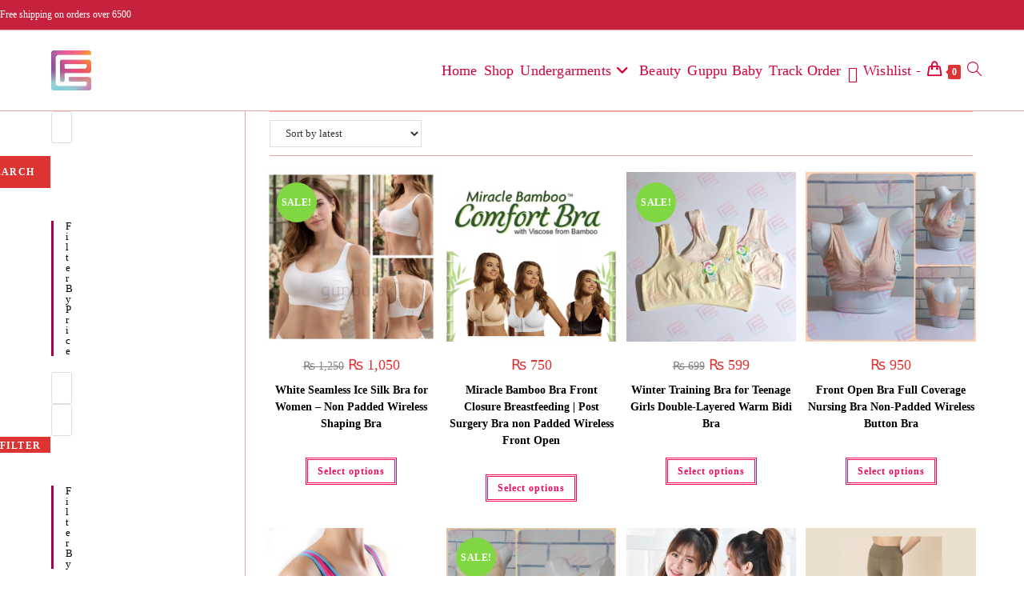

--- FILE ---
content_type: text/html; charset=UTF-8
request_url: https://guppu.pk/product-category/sports-wear-sports-bras/
body_size: 32576
content:
<!DOCTYPE html><html class="html" lang="en-GB"><head><script data-no-optimize="1">var litespeed_docref=sessionStorage.getItem("litespeed_docref");litespeed_docref&&(Object.defineProperty(document,"referrer",{get:function(){return litespeed_docref}}),sessionStorage.removeItem("litespeed_docref"));</script> <meta charset="UTF-8"><link rel="profile" href="https://gmpg.org/xfn/11"><meta name='robots' content='index, follow, max-image-preview:large, max-snippet:-1, max-video-preview:-1' /> <script data-cfasync="false" data-pagespeed-no-defer>var gtm4wp_datalayer_name = "dataLayer";
	var dataLayer = dataLayer || [];
	const gtm4wp_use_sku_instead = 0;
	const gtm4wp_currency = 'PKR';
	const gtm4wp_product_per_impression = 10;
	const gtm4wp_clear_ecommerce = false;
	const gtm4wp_datalayer_max_timeout = 2000;</script> <meta name="viewport" content="width=device-width, initial-scale=1"><title>Sports Wear / Sports Bras Archives - GUPPU.PK</title><link rel="canonical" href="https://guppu.pk/product-category/sports-wear-sports-bras/" /><link rel="next" href="https://guppu.pk/product-category/sports-wear-sports-bras/page/2/" /><meta property="og:locale" content="en_GB" /><meta property="og:type" content="article" /><meta property="og:title" content="Sports Wear / Sports Bras Archives - GUPPU.PK" /><meta property="og:url" content="https://guppu.pk/product-category/sports-wear-sports-bras/" /><meta property="og:site_name" content="GUPPU.PK" /><meta name="twitter:card" content="summary_large_image" /><link rel='dns-prefetch' href='//fonts.googleapis.com' /><link rel="alternate" type="application/rss+xml" title="GUPPU.PK &raquo; Sports Wear / Sports Bras Category Feed" href="https://guppu.pk/product-category/sports-wear-sports-bras/feed/" /><style id='wp-img-auto-sizes-contain-inline-css'>img:is([sizes=auto i],[sizes^="auto," i]){contain-intrinsic-size:3000px 1500px}
/*# sourceURL=wp-img-auto-sizes-contain-inline-css */</style><link data-optimized="2" rel="stylesheet" href="https://guppu.pk/wp-content/litespeed/css/6ad8049cd4348341658bf832622d6d45.css?ver=681e5" /><style id='wp-block-library-theme-inline-css'>.wp-block-audio :where(figcaption){color:#555;font-size:13px;text-align:center}.is-dark-theme .wp-block-audio :where(figcaption){color:#ffffffa6}.wp-block-audio{margin:0 0 1em}.wp-block-code{border:1px solid #ccc;border-radius:4px;font-family:Menlo,Consolas,monaco,monospace;padding:.8em 1em}.wp-block-embed :where(figcaption){color:#555;font-size:13px;text-align:center}.is-dark-theme .wp-block-embed :where(figcaption){color:#ffffffa6}.wp-block-embed{margin:0 0 1em}.blocks-gallery-caption{color:#555;font-size:13px;text-align:center}.is-dark-theme .blocks-gallery-caption{color:#ffffffa6}:root :where(.wp-block-image figcaption){color:#555;font-size:13px;text-align:center}.is-dark-theme :root :where(.wp-block-image figcaption){color:#ffffffa6}.wp-block-image{margin:0 0 1em}.wp-block-pullquote{border-bottom:4px solid;border-top:4px solid;color:currentColor;margin-bottom:1.75em}.wp-block-pullquote :where(cite),.wp-block-pullquote :where(footer),.wp-block-pullquote__citation{color:currentColor;font-size:.8125em;font-style:normal;text-transform:uppercase}.wp-block-quote{border-left:.25em solid;margin:0 0 1.75em;padding-left:1em}.wp-block-quote cite,.wp-block-quote footer{color:currentColor;font-size:.8125em;font-style:normal;position:relative}.wp-block-quote:where(.has-text-align-right){border-left:none;border-right:.25em solid;padding-left:0;padding-right:1em}.wp-block-quote:where(.has-text-align-center){border:none;padding-left:0}.wp-block-quote.is-large,.wp-block-quote.is-style-large,.wp-block-quote:where(.is-style-plain){border:none}.wp-block-search .wp-block-search__label{font-weight:700}.wp-block-search__button{border:1px solid #ccc;padding:.375em .625em}:where(.wp-block-group.has-background){padding:1.25em 2.375em}.wp-block-separator.has-css-opacity{opacity:.4}.wp-block-separator{border:none;border-bottom:2px solid;margin-left:auto;margin-right:auto}.wp-block-separator.has-alpha-channel-opacity{opacity:1}.wp-block-separator:not(.is-style-wide):not(.is-style-dots){width:100px}.wp-block-separator.has-background:not(.is-style-dots){border-bottom:none;height:1px}.wp-block-separator.has-background:not(.is-style-wide):not(.is-style-dots){height:2px}.wp-block-table{margin:0 0 1em}.wp-block-table td,.wp-block-table th{word-break:normal}.wp-block-table :where(figcaption){color:#555;font-size:13px;text-align:center}.is-dark-theme .wp-block-table :where(figcaption){color:#ffffffa6}.wp-block-video :where(figcaption){color:#555;font-size:13px;text-align:center}.is-dark-theme .wp-block-video :where(figcaption){color:#ffffffa6}.wp-block-video{margin:0 0 1em}:root :where(.wp-block-template-part.has-background){margin-bottom:0;margin-top:0;padding:1.25em 2.375em}
/*# sourceURL=/wp-includes/css/dist/block-library/theme.min.css */</style><style id='classic-theme-styles-inline-css'>/*! This file is auto-generated */
.wp-block-button__link{color:#fff;background-color:#32373c;border-radius:9999px;box-shadow:none;text-decoration:none;padding:calc(.667em + 2px) calc(1.333em + 2px);font-size:1.125em}.wp-block-file__button{background:#32373c;color:#fff;text-decoration:none}
/*# sourceURL=/wp-includes/css/classic-themes.min.css */</style><style id='joinchat-button-style-inline-css'>.wp-block-joinchat-button{border:none!important;text-align:center}.wp-block-joinchat-button figure{display:table;margin:0 auto;padding:0}.wp-block-joinchat-button figcaption{font:normal normal 400 .6em/2em var(--wp--preset--font-family--system-font,sans-serif);margin:0;padding:0}.wp-block-joinchat-button .joinchat-button__qr{background-color:#fff;border:6px solid #25d366;border-radius:30px;box-sizing:content-box;display:block;height:200px;margin:auto;overflow:hidden;padding:10px;width:200px}.wp-block-joinchat-button .joinchat-button__qr canvas,.wp-block-joinchat-button .joinchat-button__qr img{display:block;margin:auto}.wp-block-joinchat-button .joinchat-button__link{align-items:center;background-color:#25d366;border:6px solid #25d366;border-radius:30px;display:inline-flex;flex-flow:row nowrap;justify-content:center;line-height:1.25em;margin:0 auto;text-decoration:none}.wp-block-joinchat-button .joinchat-button__link:before{background:transparent var(--joinchat-ico) no-repeat center;background-size:100%;content:"";display:block;height:1.5em;margin:-.75em .75em -.75em 0;width:1.5em}.wp-block-joinchat-button figure+.joinchat-button__link{margin-top:10px}@media (orientation:landscape)and (min-height:481px),(orientation:portrait)and (min-width:481px){.wp-block-joinchat-button.joinchat-button--qr-only figure+.joinchat-button__link{display:none}}@media (max-width:480px),(orientation:landscape)and (max-height:480px){.wp-block-joinchat-button figure{display:none}}

/*# sourceURL=https://guppu.pk/wp-content/plugins/creame-whatsapp-me/gutenberg/build/style-index.css */</style><style id='global-styles-inline-css'>:root{--wp--preset--aspect-ratio--square: 1;--wp--preset--aspect-ratio--4-3: 4/3;--wp--preset--aspect-ratio--3-4: 3/4;--wp--preset--aspect-ratio--3-2: 3/2;--wp--preset--aspect-ratio--2-3: 2/3;--wp--preset--aspect-ratio--16-9: 16/9;--wp--preset--aspect-ratio--9-16: 9/16;--wp--preset--color--black: #000000;--wp--preset--color--cyan-bluish-gray: #abb8c3;--wp--preset--color--white: #ffffff;--wp--preset--color--pale-pink: #f78da7;--wp--preset--color--vivid-red: #cf2e2e;--wp--preset--color--luminous-vivid-orange: #ff6900;--wp--preset--color--luminous-vivid-amber: #fcb900;--wp--preset--color--light-green-cyan: #7bdcb5;--wp--preset--color--vivid-green-cyan: #00d084;--wp--preset--color--pale-cyan-blue: #8ed1fc;--wp--preset--color--vivid-cyan-blue: #0693e3;--wp--preset--color--vivid-purple: #9b51e0;--wp--preset--gradient--vivid-cyan-blue-to-vivid-purple: linear-gradient(135deg,rgb(6,147,227) 0%,rgb(155,81,224) 100%);--wp--preset--gradient--light-green-cyan-to-vivid-green-cyan: linear-gradient(135deg,rgb(122,220,180) 0%,rgb(0,208,130) 100%);--wp--preset--gradient--luminous-vivid-amber-to-luminous-vivid-orange: linear-gradient(135deg,rgb(252,185,0) 0%,rgb(255,105,0) 100%);--wp--preset--gradient--luminous-vivid-orange-to-vivid-red: linear-gradient(135deg,rgb(255,105,0) 0%,rgb(207,46,46) 100%);--wp--preset--gradient--very-light-gray-to-cyan-bluish-gray: linear-gradient(135deg,rgb(238,238,238) 0%,rgb(169,184,195) 100%);--wp--preset--gradient--cool-to-warm-spectrum: linear-gradient(135deg,rgb(74,234,220) 0%,rgb(151,120,209) 20%,rgb(207,42,186) 40%,rgb(238,44,130) 60%,rgb(251,105,98) 80%,rgb(254,248,76) 100%);--wp--preset--gradient--blush-light-purple: linear-gradient(135deg,rgb(255,206,236) 0%,rgb(152,150,240) 100%);--wp--preset--gradient--blush-bordeaux: linear-gradient(135deg,rgb(254,205,165) 0%,rgb(254,45,45) 50%,rgb(107,0,62) 100%);--wp--preset--gradient--luminous-dusk: linear-gradient(135deg,rgb(255,203,112) 0%,rgb(199,81,192) 50%,rgb(65,88,208) 100%);--wp--preset--gradient--pale-ocean: linear-gradient(135deg,rgb(255,245,203) 0%,rgb(182,227,212) 50%,rgb(51,167,181) 100%);--wp--preset--gradient--electric-grass: linear-gradient(135deg,rgb(202,248,128) 0%,rgb(113,206,126) 100%);--wp--preset--gradient--midnight: linear-gradient(135deg,rgb(2,3,129) 0%,rgb(40,116,252) 100%);--wp--preset--font-size--small: 13px;--wp--preset--font-size--medium: 20px;--wp--preset--font-size--large: 36px;--wp--preset--font-size--x-large: 42px;--wp--preset--spacing--20: 0.44rem;--wp--preset--spacing--30: 0.67rem;--wp--preset--spacing--40: 1rem;--wp--preset--spacing--50: 1.5rem;--wp--preset--spacing--60: 2.25rem;--wp--preset--spacing--70: 3.38rem;--wp--preset--spacing--80: 5.06rem;--wp--preset--shadow--natural: 6px 6px 9px rgba(0, 0, 0, 0.2);--wp--preset--shadow--deep: 12px 12px 50px rgba(0, 0, 0, 0.4);--wp--preset--shadow--sharp: 6px 6px 0px rgba(0, 0, 0, 0.2);--wp--preset--shadow--outlined: 6px 6px 0px -3px rgb(255, 255, 255), 6px 6px rgb(0, 0, 0);--wp--preset--shadow--crisp: 6px 6px 0px rgb(0, 0, 0);}:where(.is-layout-flex){gap: 0.5em;}:where(.is-layout-grid){gap: 0.5em;}body .is-layout-flex{display: flex;}.is-layout-flex{flex-wrap: wrap;align-items: center;}.is-layout-flex > :is(*, div){margin: 0;}body .is-layout-grid{display: grid;}.is-layout-grid > :is(*, div){margin: 0;}:where(.wp-block-columns.is-layout-flex){gap: 2em;}:where(.wp-block-columns.is-layout-grid){gap: 2em;}:where(.wp-block-post-template.is-layout-flex){gap: 1.25em;}:where(.wp-block-post-template.is-layout-grid){gap: 1.25em;}.has-black-color{color: var(--wp--preset--color--black) !important;}.has-cyan-bluish-gray-color{color: var(--wp--preset--color--cyan-bluish-gray) !important;}.has-white-color{color: var(--wp--preset--color--white) !important;}.has-pale-pink-color{color: var(--wp--preset--color--pale-pink) !important;}.has-vivid-red-color{color: var(--wp--preset--color--vivid-red) !important;}.has-luminous-vivid-orange-color{color: var(--wp--preset--color--luminous-vivid-orange) !important;}.has-luminous-vivid-amber-color{color: var(--wp--preset--color--luminous-vivid-amber) !important;}.has-light-green-cyan-color{color: var(--wp--preset--color--light-green-cyan) !important;}.has-vivid-green-cyan-color{color: var(--wp--preset--color--vivid-green-cyan) !important;}.has-pale-cyan-blue-color{color: var(--wp--preset--color--pale-cyan-blue) !important;}.has-vivid-cyan-blue-color{color: var(--wp--preset--color--vivid-cyan-blue) !important;}.has-vivid-purple-color{color: var(--wp--preset--color--vivid-purple) !important;}.has-black-background-color{background-color: var(--wp--preset--color--black) !important;}.has-cyan-bluish-gray-background-color{background-color: var(--wp--preset--color--cyan-bluish-gray) !important;}.has-white-background-color{background-color: var(--wp--preset--color--white) !important;}.has-pale-pink-background-color{background-color: var(--wp--preset--color--pale-pink) !important;}.has-vivid-red-background-color{background-color: var(--wp--preset--color--vivid-red) !important;}.has-luminous-vivid-orange-background-color{background-color: var(--wp--preset--color--luminous-vivid-orange) !important;}.has-luminous-vivid-amber-background-color{background-color: var(--wp--preset--color--luminous-vivid-amber) !important;}.has-light-green-cyan-background-color{background-color: var(--wp--preset--color--light-green-cyan) !important;}.has-vivid-green-cyan-background-color{background-color: var(--wp--preset--color--vivid-green-cyan) !important;}.has-pale-cyan-blue-background-color{background-color: var(--wp--preset--color--pale-cyan-blue) !important;}.has-vivid-cyan-blue-background-color{background-color: var(--wp--preset--color--vivid-cyan-blue) !important;}.has-vivid-purple-background-color{background-color: var(--wp--preset--color--vivid-purple) !important;}.has-black-border-color{border-color: var(--wp--preset--color--black) !important;}.has-cyan-bluish-gray-border-color{border-color: var(--wp--preset--color--cyan-bluish-gray) !important;}.has-white-border-color{border-color: var(--wp--preset--color--white) !important;}.has-pale-pink-border-color{border-color: var(--wp--preset--color--pale-pink) !important;}.has-vivid-red-border-color{border-color: var(--wp--preset--color--vivid-red) !important;}.has-luminous-vivid-orange-border-color{border-color: var(--wp--preset--color--luminous-vivid-orange) !important;}.has-luminous-vivid-amber-border-color{border-color: var(--wp--preset--color--luminous-vivid-amber) !important;}.has-light-green-cyan-border-color{border-color: var(--wp--preset--color--light-green-cyan) !important;}.has-vivid-green-cyan-border-color{border-color: var(--wp--preset--color--vivid-green-cyan) !important;}.has-pale-cyan-blue-border-color{border-color: var(--wp--preset--color--pale-cyan-blue) !important;}.has-vivid-cyan-blue-border-color{border-color: var(--wp--preset--color--vivid-cyan-blue) !important;}.has-vivid-purple-border-color{border-color: var(--wp--preset--color--vivid-purple) !important;}.has-vivid-cyan-blue-to-vivid-purple-gradient-background{background: var(--wp--preset--gradient--vivid-cyan-blue-to-vivid-purple) !important;}.has-light-green-cyan-to-vivid-green-cyan-gradient-background{background: var(--wp--preset--gradient--light-green-cyan-to-vivid-green-cyan) !important;}.has-luminous-vivid-amber-to-luminous-vivid-orange-gradient-background{background: var(--wp--preset--gradient--luminous-vivid-amber-to-luminous-vivid-orange) !important;}.has-luminous-vivid-orange-to-vivid-red-gradient-background{background: var(--wp--preset--gradient--luminous-vivid-orange-to-vivid-red) !important;}.has-very-light-gray-to-cyan-bluish-gray-gradient-background{background: var(--wp--preset--gradient--very-light-gray-to-cyan-bluish-gray) !important;}.has-cool-to-warm-spectrum-gradient-background{background: var(--wp--preset--gradient--cool-to-warm-spectrum) !important;}.has-blush-light-purple-gradient-background{background: var(--wp--preset--gradient--blush-light-purple) !important;}.has-blush-bordeaux-gradient-background{background: var(--wp--preset--gradient--blush-bordeaux) !important;}.has-luminous-dusk-gradient-background{background: var(--wp--preset--gradient--luminous-dusk) !important;}.has-pale-ocean-gradient-background{background: var(--wp--preset--gradient--pale-ocean) !important;}.has-electric-grass-gradient-background{background: var(--wp--preset--gradient--electric-grass) !important;}.has-midnight-gradient-background{background: var(--wp--preset--gradient--midnight) !important;}.has-small-font-size{font-size: var(--wp--preset--font-size--small) !important;}.has-medium-font-size{font-size: var(--wp--preset--font-size--medium) !important;}.has-large-font-size{font-size: var(--wp--preset--font-size--large) !important;}.has-x-large-font-size{font-size: var(--wp--preset--font-size--x-large) !important;}
:where(.wp-block-post-template.is-layout-flex){gap: 1.25em;}:where(.wp-block-post-template.is-layout-grid){gap: 1.25em;}
:where(.wp-block-term-template.is-layout-flex){gap: 1.25em;}:where(.wp-block-term-template.is-layout-grid){gap: 1.25em;}
:where(.wp-block-columns.is-layout-flex){gap: 2em;}:where(.wp-block-columns.is-layout-grid){gap: 2em;}
:root :where(.wp-block-pullquote){font-size: 1.5em;line-height: 1.6;}
/*# sourceURL=global-styles-inline-css */</style><style id='woocommerce-inline-inline-css'>.woocommerce form .form-row .required { visibility: visible; }
/*# sourceURL=woocommerce-inline-inline-css */</style><style id='woo-variation-swatches-inline-css'>:root {
--wvs-tick:url("data:image/svg+xml;utf8,%3Csvg filter='drop-shadow(0px 0px 2px rgb(0 0 0 / .8))' xmlns='http://www.w3.org/2000/svg'  viewBox='0 0 30 30'%3E%3Cpath fill='none' stroke='%23ffffff' stroke-linecap='round' stroke-linejoin='round' stroke-width='4' d='M4 16L11 23 27 7'/%3E%3C/svg%3E");

--wvs-cross:url("data:image/svg+xml;utf8,%3Csvg filter='drop-shadow(0px 0px 5px rgb(255 255 255 / .6))' xmlns='http://www.w3.org/2000/svg' width='72px' height='72px' viewBox='0 0 24 24'%3E%3Cpath fill='none' stroke='%23ff0000' stroke-linecap='round' stroke-width='0.6' d='M5 5L19 19M19 5L5 19'/%3E%3C/svg%3E");
--wvs-single-product-item-width:30px;
--wvs-single-product-item-height:30px;
--wvs-single-product-item-font-size:16px}
/*# sourceURL=woo-variation-swatches-inline-css */</style><link rel='preload' as='font' type='font/woff2' crossorigin='anonymous' id='tinvwl-webfont-font-css' href='https://guppu.pk/wp-content/plugins/ti-woocommerce-wishlist/assets/fonts/tinvwl-webfont.woff2?ver=xu2uyi' media='all' /> <script type="text/template" id="tmpl-variation-template"><div class="woocommerce-variation-description">{{{ data.variation.variation_description }}}</div>
	<div class="woocommerce-variation-price">{{{ data.variation.price_html }}}</div>
	<div class="woocommerce-variation-availability">{{{ data.variation.availability_html }}}</div></script> <script type="text/template" id="tmpl-unavailable-variation-template"><p role="alert">Sorry, this product is unavailable. Please choose a different combination.</p></script> <script type="litespeed/javascript" data-src="https://guppu.pk/wp-includes/js/jquery/jquery.min.js?ver=3.7.1" id="jquery-core-js"></script> <script id="wc-add-to-cart-js-extra" type="litespeed/javascript">var wc_add_to_cart_params={"ajax_url":"/wp-admin/admin-ajax.php","wc_ajax_url":"/?wc-ajax=%%endpoint%%","i18n_view_cart":"View basket","cart_url":"https://guppu.pk/cart/","is_cart":"","cart_redirect_after_add":"no"}</script> <script id="woocommerce-js-extra" type="litespeed/javascript">var woocommerce_params={"ajax_url":"/wp-admin/admin-ajax.php","wc_ajax_url":"/?wc-ajax=%%endpoint%%","i18n_password_show":"Show password","i18n_password_hide":"Hide password"}</script> <script id="wp-util-js-extra" type="litespeed/javascript">var _wpUtilSettings={"ajax":{"url":"/wp-admin/admin-ajax.php"}}</script> <script id="wc-add-to-cart-variation-js-extra" type="litespeed/javascript">var wc_add_to_cart_variation_params={"wc_ajax_url":"/?wc-ajax=%%endpoint%%","i18n_no_matching_variations_text":"Sorry, no products matched your selection. Please choose a different combination.","i18n_make_a_selection_text":"Please select some product options before adding this product to your basket.","i18n_unavailable_text":"Sorry, this product is unavailable. Please choose a different combination.","i18n_reset_alert_text":"Your selection has been reset. Please select some product options before adding this product to your cart."}</script> <link rel="https://api.w.org/" href="https://guppu.pk/wp-json/" /><link rel="alternate" title="JSON" type="application/json" href="https://guppu.pk/wp-json/wp/v2/product_cat/769" /> <script type="litespeed/javascript">(function(){window.lae_fs={can_use_premium_code:!1}})()</script> 
 <script data-cfasync="false" data-pagespeed-no-defer>var dataLayer_content = {"pagePostType":"product","pagePostType2":"tax-product","pageCategory":[]};
	dataLayer.push( dataLayer_content );</script> <script data-cfasync="false" data-pagespeed-no-defer>console.warn && console.warn("[GTM4WP] Google Tag Manager container code placement set to OFF !!!");
	console.warn && console.warn("[GTM4WP] Data layer codes are active but GTM container must be loaded using custom coding !!!");</script> <meta name="google-site-verification" content="-WuLQcLY-fWZWHCV-6gcBEBpl8JFkPLUBY9_KnyvK68" />
<noscript><style>.woocommerce-product-gallery{ opacity: 1 !important; }</style></noscript><meta name="generator" content="Elementor 3.34.4; features: additional_custom_breakpoints; settings: css_print_method-external, google_font-enabled, font_display-auto"> <script type="application/ld+json" class="saswp-schema-markup-output">[{"@context":"https:\/\/schema.org\/","@type":"ItemList","@id":"https:\/\/guppu.pk\/product-category\/sports-wear-sports-bras\/#ItemList","url":"https:\/\/guppu.pk\/product-category\/sports-wear-sports-bras\/","itemListElement":[{"@type":"ListItem","position":1,"item":{"@type":"Product","url":"https:\/\/guppu.pk\/product-category\/sports-wear-sports-bras\/#product_1","name":"White Seamless Ice Silk Bra for Women \u2013 Non Padded Wireless Shaping Bra","sku":"16424","description":"Buy White seamless ice silk bra for women. Wireless, non padded bra with silicone shaping support, adjustable back straps and invisible smooth fit.","offers":{"@type":"AggregateOffer","lowPrice":1092,"highPrice":1092,"priceCurrency":"PKR","availability":"https:\/\/schema.org\/InStock","offerCount":4},"mpn":"16424","brand":{"@type":"Brand","name":"GUPPU.PK"},"aggregateRating":{"@type":"AggregateRating","ratingValue":"5","reviewCount":1},"review":[{"@type":"Review","author":{"@type":"Person","name":"Raima"},"datePublished":"2025-12-20T15:43:31+05:00","description":"Buy White seamless ice silk bra for women. Wireless, non padded bra with silicone shaping support, adjustable back straps and invisible smooth fit.","reviewRating":{"@type":"Rating","bestRating":"5","ratingValue":"5","worstRating":"1"}}],"image":[{"@type":"ImageObject","@id":"https:\/\/guppu.pk\/product\/white-seamless-ice-silk-bra\/#primaryimage","url":"https:\/\/guppu.pk\/wp-content\/uploads\/2025\/12\/seamless-ice-silk-bra-guppu.pk_-1200x1200.webp","width":"1200","height":"1200","caption":"Model is wearing white seamless ice silk bra non padded wireless"},{"@type":"ImageObject","url":"https:\/\/guppu.pk\/wp-content\/uploads\/2025\/12\/seamless-ice-silk-bra-guppu.pk_-1200x900.webp","width":"1200","height":"900","caption":"Model is wearing white seamless ice silk bra non padded wireless"},{"@type":"ImageObject","url":"https:\/\/guppu.pk\/wp-content\/uploads\/2025\/12\/seamless-ice-silk-bra-guppu.pk_-1200x675.webp","width":"1200","height":"675","caption":"Model is wearing white seamless ice silk bra non padded wireless"},{"@type":"ImageObject","url":"https:\/\/guppu.pk\/wp-content\/uploads\/2025\/12\/seamless-ice-silk-bra-guppu.pk_.webp","width":"1000","height":"1000","caption":"Model is wearing white seamless ice silk bra non padded wireless"}]}},{"@type":"ListItem","position":2,"item":{"@type":"Product","url":"https:\/\/guppu.pk\/product-category\/sports-wear-sports-bras\/#product_2","name":"Miracle Bamboo Bra Front Closure Breastfeeding | Post Surgery Bra non Padded Wireless Front Open","sku":"Bamboo","description":"Buy Miracle Bamboo Bra Breastfeeding | Post Surgery Front Closure Bra non Padded online in Pakistan at guppu.pk. Get free shipping on orders over 2500.","offers":{"@type":"AggregateOffer","lowPrice":780,"highPrice":780,"priceCurrency":"PKR","availability":"https:\/\/schema.org\/InStock","offerCount":3},"mpn":"12590","brand":{"@type":"Brand","name":"GUPPU.PK"},"aggregateRating":{"@type":"AggregateRating","ratingValue":"5","reviewCount":1},"review":[{"@type":"Review","author":{"@type":"Person","name":"Raima"},"datePublished":"2024-11-22T16:44:27+05:00","description":"Buy Miracle Bamboo Bra Breastfeeding | Post Surgery Front Closure Bra non Padded online in Pakistan at guppu.pk. Get free shipping on orders over 2500.","reviewRating":{"@type":"Rating","bestRating":"5","ratingValue":"5","worstRating":"1"}}],"image":[{"@type":"ImageObject","@id":"https:\/\/guppu.pk\/product\/front-closure-bamboo-bra\/#primaryimage","url":"https:\/\/guppu.pk\/wp-content\/uploads\/2024\/11\/miracle-bamboo-bra-breastfeeding-post-surgery-1200x1200.webp","width":"1200","height":"1200","caption":"3 models wearing 3 colours Miracle Bamboo Bra Front Closure Breastfeeding Post Surgery Bra non Padded Wireless Front Open"},{"@type":"ImageObject","url":"https:\/\/guppu.pk\/wp-content\/uploads\/2024\/11\/miracle-bamboo-bra-breastfeeding-post-surgery-1200x900.webp","width":"1200","height":"900","caption":"3 models wearing 3 colours Miracle Bamboo Bra Front Closure Breastfeeding Post Surgery Bra non Padded Wireless Front Open"},{"@type":"ImageObject","url":"https:\/\/guppu.pk\/wp-content\/uploads\/2024\/11\/miracle-bamboo-bra-breastfeeding-post-surgery-1200x675.webp","width":"1200","height":"675","caption":"3 models wearing 3 colours Miracle Bamboo Bra Front Closure Breastfeeding Post Surgery Bra non Padded Wireless Front Open"},{"@type":"ImageObject","url":"https:\/\/guppu.pk\/wp-content\/uploads\/2024\/11\/miracle-bamboo-bra-breastfeeding-post-surgery.webp","width":"1000","height":"1000","caption":"3 models wearing 3 colours Miracle Bamboo Bra Front Closure Breastfeeding Post Surgery Bra non Padded Wireless Front Open"}]}},{"@type":"ListItem","position":3,"item":{"@type":"Product","url":"https:\/\/guppu.pk\/product-category\/sports-wear-sports-bras\/#product_3","name":"Winter Training Bra for Teenage Girls Double-Layered Warm Bidi Bra","sku":"513","description":"Buy Winter Training Bra for Teenage Girls Double-Layered Warm Bidi Bra online in Pakistan at guppu.pk. Get free shipping on orders over 3500.","offers":{"@type":"AggregateOffer","lowPrice":623,"highPrice":623,"priceCurrency":"PKR","availability":"https:\/\/schema.org\/InStock","offerCount":2},"mpn":"12570","brand":{"@type":"Brand","name":"GUPPU.PK"},"aggregateRating":{"@type":"AggregateRating","ratingValue":"5","reviewCount":1},"review":[{"@type":"Review","author":{"@type":"Person","name":"Raima"},"datePublished":"2024-10-01T02:24:53+05:00","description":"Buy Winter Training Bra for Teenage Girls Double-Layered Warm Bidi Bra online in Pakistan at guppu.pk. Get free shipping on orders over 3500.","reviewRating":{"@type":"Rating","bestRating":"5","ratingValue":"5","worstRating":"1"}}],"image":[{"@type":"ImageObject","@id":"https:\/\/guppu.pk\/product\/winter-training-bra\/#primaryimage","url":"https:\/\/guppu.pk\/wp-content\/uploads\/2024\/10\/winter-training-bra-for-teenage-girls-1200x1200.webp","width":"1200","height":"1200","caption":"2 colours Winter Training Bra for Teenage Girls Double Layered Warm Bidi Bras"},{"@type":"ImageObject","url":"https:\/\/guppu.pk\/wp-content\/uploads\/2024\/10\/winter-training-bra-for-teenage-girls-1200x900.webp","width":"1200","height":"900","caption":"2 colours Winter Training Bra for Teenage Girls Double Layered Warm Bidi Bras"},{"@type":"ImageObject","url":"https:\/\/guppu.pk\/wp-content\/uploads\/2024\/10\/winter-training-bra-for-teenage-girls-1200x675.webp","width":"1200","height":"675","caption":"2 colours Winter Training Bra for Teenage Girls Double Layered Warm Bidi Bras"},{"@type":"ImageObject","url":"https:\/\/guppu.pk\/wp-content\/uploads\/2024\/10\/winter-training-bra-for-teenage-girls.webp","width":"1000","height":"1000","caption":"2 colours Winter Training Bra for Teenage Girls Double Layered Warm Bidi Bras"}]}},{"@type":"ListItem","position":4,"item":{"@type":"Product","url":"https:\/\/guppu.pk\/product-category\/sports-wear-sports-bras\/#product_4","name":"Front Open Bra Full Coverage Nursing Bra Non-Padded Wireless Button Bra","sku":"228-button","description":"Buy Front Open Bra Full Coverage Nursing Bra Non-Padded Wireless Button Bra online in Pakistan at guppu.pk. Get free shipping on orders over 2500.","offers":{"@type":"AggregateOffer","lowPrice":988,"highPrice":988,"priceCurrency":"PKR","availability":"https:\/\/schema.org\/InStock","offerCount":10},"mpn":"11852","brand":{"@type":"Brand","name":"GUPPU.PK"},"aggregateRating":{"@type":"AggregateRating","ratingValue":"5","reviewCount":1},"review":[{"@type":"Review","author":{"@type":"Person","name":"Raima"},"datePublished":"2024-04-20T16:16:58+05:00","description":"Buy Front Open Bra Full Coverage Nursing Bra Non-Padded Wireless Button Bra online in Pakistan at guppu.pk. Get free shipping on orders over 2500.","reviewRating":{"@type":"Rating","bestRating":"5","ratingValue":"5","worstRating":"1"}}],"image":[{"@type":"ImageObject","@id":"https:\/\/guppu.pk\/product\/front-open-bra\/#primaryimage","url":"https:\/\/guppu.pk\/wp-content\/uploads\/2024\/04\/front-open-bra-full-coverage-non-padded-guppu.pk_-1200x1200.jpeg","width":"1200","height":"1200","caption":"Skin Colour Front Open Bra Full Coverage Non-Padded Wireless Button Bra"},{"@type":"ImageObject","url":"https:\/\/guppu.pk\/wp-content\/uploads\/2024\/04\/front-open-bra-full-coverage-non-padded-guppu.pk_-1200x900.jpeg","width":"1200","height":"900","caption":"Skin Colour Front Open Bra Full Coverage Non-Padded Wireless Button Bra"},{"@type":"ImageObject","url":"https:\/\/guppu.pk\/wp-content\/uploads\/2024\/04\/front-open-bra-full-coverage-non-padded-guppu.pk_-1200x675.jpeg","width":"1200","height":"675","caption":"Skin Colour Front Open Bra Full Coverage Non-Padded Wireless Button Bra"},{"@type":"ImageObject","url":"https:\/\/guppu.pk\/wp-content\/uploads\/2024\/04\/front-open-bra-full-coverage-non-padded-guppu.pk_.jpeg","width":"1000","height":"1000","caption":"Skin Colour Front Open Bra Full Coverage Non-Padded Wireless Button Bra"}]}},{"@type":"ListItem","position":5,"item":{"@type":"Product","url":"https:\/\/guppu.pk\/product-category\/sports-wear-sports-bras\/#product_5","name":"Criss-Cross Back Training Sports Bra Non Padded Designer Bralette","sku":"Criss Cross","description":"Buy Criss-Cross Back Designer Bralette Non Padded Training Sports Bra online in Pakistan at guppu.pk. Get free shipping on orders over 2500","offers":{"@type":"AggregateOffer","lowPrice":832,"highPrice":832,"priceCurrency":"PKR","availability":"https:\/\/schema.org\/InStock","offerCount":6},"mpn":"11258","brand":{"@type":"Brand","name":"GUPPU.PK"},"aggregateRating":{"@type":"AggregateRating","ratingValue":"5","reviewCount":1},"review":[{"@type":"Review","author":{"@type":"Person","name":"Raima"},"datePublished":"2024-01-07T02:10:53+05:00","description":"Buy Criss-Cross Back Designer Bralette Non Padded Training Sports Bra online in Pakistan at guppu.pk. Get free shipping on orders over 2500","reviewRating":{"@type":"Rating","bestRating":"5","ratingValue":"5","worstRating":"1"}}],"image":[{"@type":"ImageObject","@id":"https:\/\/guppu.pk\/product\/criss-cross-back-sports-bra\/#primaryimage","url":"https:\/\/guppu.pk\/wp-content\/uploads\/2024\/01\/Pink-criss-cross-back-training-sports-bra-1200x1200.jpeg","width":"1200","height":"1200","caption":"Side of Model Wearing Criss-Cross Back Training Sports Bra Non Padded Designer Bralette"},{"@type":"ImageObject","url":"https:\/\/guppu.pk\/wp-content\/uploads\/2024\/01\/Pink-criss-cross-back-training-sports-bra-1200x900.jpeg","width":"1200","height":"900","caption":"Side of Model Wearing Criss-Cross Back Training Sports Bra Non Padded Designer Bralette"},{"@type":"ImageObject","url":"https:\/\/guppu.pk\/wp-content\/uploads\/2024\/01\/Pink-criss-cross-back-training-sports-bra-1200x675.jpeg","width":"1200","height":"675","caption":"Side of Model Wearing Criss-Cross Back Training Sports Bra Non Padded Designer Bralette"},{"@type":"ImageObject","url":"https:\/\/guppu.pk\/wp-content\/uploads\/2024\/01\/Pink-criss-cross-back-training-sports-bra.jpeg","width":"1000","height":"1000","caption":"Side of Model Wearing Criss-Cross Back Training Sports Bra Non Padded Designer Bralette"}]}},{"@type":"ListItem","position":6,"item":{"@type":"Product","url":"https:\/\/guppu.pk\/product-category\/sports-wear-sports-bras\/#product_6","name":"Sports Bra Padded Wireless Gathered Bralette","sku":"ZL210#","description":"Buy Sports bra Padded Wireless Gathered Bra Bralette at lowest price in guppu.pk Pakistan. Check reviews and buy Sports bra Padded Gathered Bra today","offers":{"@type":"AggregateOffer","lowPrice":884,"highPrice":884,"priceCurrency":"PKR","availability":"https:\/\/schema.org\/InStock","offerCount":8},"mpn":"5112","brand":{"@type":"Brand","name":"GUPPU.PK"},"aggregateRating":{"@type":"AggregateRating","ratingValue":"5","reviewCount":1},"review":[{"@type":"Review","author":{"@type":"Person","name":"Raima"},"datePublished":"2022-03-13T01:33:54+05:00","description":"Buy Sports bra Padded Wireless Gathered Bra Bralette at lowest price in guppu.pk Pakistan. Check reviews and buy Sports bra Padded Gathered Bra today","reviewRating":{"@type":"Rating","bestRating":"5","ratingValue":"5","worstRating":"1"}}],"image":[{"@type":"ImageObject","@id":"https:\/\/guppu.pk\/product\/sports-bra-padded-gathered-bra\/#primaryimage","url":"https:\/\/guppu.pk\/wp-content\/uploads\/2022\/03\/skin-sports-bra-padded-gathered-bralette-guppu.pk_-1200x1200.jpeg","width":"1200","height":"1200","caption":"Skin Colour Sports Bra Padded Wireless Gathered Bralette"},{"@type":"ImageObject","url":"https:\/\/guppu.pk\/wp-content\/uploads\/2022\/03\/skin-sports-bra-padded-gathered-bralette-guppu.pk_-1200x900.jpeg","width":"1200","height":"900","caption":"Skin Colour Sports Bra Padded Wireless Gathered Bralette"},{"@type":"ImageObject","url":"https:\/\/guppu.pk\/wp-content\/uploads\/2022\/03\/skin-sports-bra-padded-gathered-bralette-guppu.pk_-1200x675.jpeg","width":"1200","height":"675","caption":"Skin Colour Sports Bra Padded Wireless Gathered Bralette"},{"@type":"ImageObject","url":"https:\/\/guppu.pk\/wp-content\/uploads\/2022\/03\/skin-sports-bra-padded-gathered-bralette-guppu.pk_.jpeg","width":"1000","height":"1000","caption":"Skin Colour Sports Bra Padded Wireless Gathered Bralette"}]}},{"@type":"ListItem","position":7,"item":{"@type":"Product","url":"https:\/\/guppu.pk\/product-category\/sports-wear-sports-bras\/#product_7","name":"Soft Cotton Seamless Padded Sports Bra Bralette","sku":"Beauty back soft Bralette","description":"Buy Padded Sports Bra Bralette at best price in guppu.pk Pakistan. Check reviews and buy Padded Sports Bra Bralette today.","offers":{"@type":"AggregateOffer","lowPrice":884,"highPrice":884,"priceCurrency":"PKR","availability":"https:\/\/schema.org\/InStock","offerCount":6},"mpn":"4956","brand":{"@type":"Brand","name":"GUPPU.PK"},"aggregateRating":{"@type":"AggregateRating","ratingValue":"5","reviewCount":1},"review":[{"@type":"Review","author":{"@type":"Person","name":"Raima"},"datePublished":"2022-02-22T20:02:07+05:00","description":"Buy Padded Sports Bra Bralette at best price in guppu.pk Pakistan. Check reviews and buy Padded Sports Bra Bralette today.","reviewRating":{"@type":"Rating","bestRating":"5","ratingValue":"5","worstRating":"1"}}],"image":[{"@type":"ImageObject","@id":"https:\/\/guppu.pk\/product\/soft-cotton-seamless-padded-sports-bra-bralette\/#primaryimage","url":"https:\/\/guppu.pk\/wp-content\/uploads\/2022\/06\/Screenshot_20220613-110726_Gallery-e1655100516557-1200x1200.jpg","width":"1200","height":"1200","caption":"Soft Cotton Seamless Padded Sports Bra - guppu.pk"},{"@type":"ImageObject","url":"https:\/\/guppu.pk\/wp-content\/uploads\/2022\/06\/Screenshot_20220613-110726_Gallery-e1655100516557-1200x900.jpg","width":"1200","height":"900","caption":"Soft Cotton Seamless Padded Sports Bra - guppu.pk"},{"@type":"ImageObject","url":"https:\/\/guppu.pk\/wp-content\/uploads\/2022\/06\/Screenshot_20220613-110726_Gallery-e1655100516557-1200x675.jpg","width":"1200","height":"675","caption":"Soft Cotton Seamless Padded Sports Bra - guppu.pk"},{"@type":"ImageObject","url":"https:\/\/guppu.pk\/wp-content\/uploads\/2022\/06\/Screenshot_20220613-110726_Gallery-e1655100516557.jpg","width":"800","height":"800","caption":"Soft Cotton Seamless Padded Sports Bra - guppu.pk"}]}},{"@type":"ListItem","position":8,"item":{"@type":"Product","url":"https:\/\/guppu.pk\/product-category\/sports-wear-sports-bras\/#product_8","name":"Women Sports Yoga Tights Active Wear Leggings","sku":"Tights yoga","description":"Buy Women Sports Yoga Tights Active Wear Leggings at best price in guppu.pk Pakistan. Check reviews &amp; buy Women Sports Yoga Tights today.","offers":{"@type":"Offer","availability":"https:\/\/schema.org\/InStock","price":"1612","priceCurrency":"PKR","url":"https:\/\/guppu.pk\/product\/women-sports-yoga-tights-active-wear-leggings\/","priceValidUntil":"2026-07-07T10:32:29+00:00"},"mpn":"3609","brand":{"@type":"Brand","name":"GUPPU.PK"},"aggregateRating":{"@type":"AggregateRating","ratingValue":"5","reviewCount":1},"review":[{"@type":"Review","author":{"@type":"Person","name":"Raima"},"datePublished":"2022-02-05T07:39:38+05:00","description":"Buy Women Sports Yoga Tights Active Wear Leggings at best price in guppu.pk Pakistan. Check reviews & buy Women Sports Yoga Tights today.","reviewRating":{"@type":"Rating","bestRating":"5","ratingValue":"5","worstRating":"1"}}],"image":[{"@type":"ImageObject","@id":"https:\/\/guppu.pk\/product\/women-sports-yoga-tights-active-wear-leggings\/#primaryimage","url":"https:\/\/guppu.pk\/wp-content\/uploads\/2022\/11\/women-thermal-warm-tights-active-wear-1200x1200.jpeg","width":"1200","height":"1200","caption":"Women Thermal Warm Tights Active Wear Sports Yoga Leggings- guppu.pk"},{"@type":"ImageObject","url":"https:\/\/guppu.pk\/wp-content\/uploads\/2022\/11\/women-thermal-warm-tights-active-wear-1200x900.jpeg","width":"1200","height":"900","caption":"Women Thermal Warm Tights Active Wear Sports Yoga Leggings- guppu.pk"},{"@type":"ImageObject","url":"https:\/\/guppu.pk\/wp-content\/uploads\/2022\/11\/women-thermal-warm-tights-active-wear-1200x675.jpeg","width":"1200","height":"675","caption":"Women Thermal Warm Tights Active Wear Sports Yoga Leggings- guppu.pk"},{"@type":"ImageObject","url":"https:\/\/guppu.pk\/wp-content\/uploads\/2022\/11\/women-thermal-warm-tights-active-wear.jpeg","width":"1000","height":"1000","caption":"Women Thermal Warm Tights Active Wear Sports Yoga Leggings- guppu.pk"}]}},{"@type":"ListItem","position":9,"item":{"@type":"Product","url":"https:\/\/guppu.pk\/product-category\/sports-wear-sports-bras\/#product_9","name":"Women Camisole with Built-in Bra Cup Strap Padded Tank Top Layering Cami Undershirt","sku":"padded-cami-2553","description":"Buy Women Camisole with Built-in Bra Cup Strap Supportive Padded Tank Top for Yoga online in Pakistan at guppu.pk. Get free delivery on shopping over 6000","offers":{"@type":"AggregateOffer","lowPrice":1040,"highPrice":1040,"priceCurrency":"PKR","availability":"https:\/\/schema.org\/InStock","offerCount":3},"mpn":"3118","brand":{"@type":"Brand","name":"GUPPU.PK"},"aggregateRating":{"@type":"AggregateRating","ratingValue":"5","reviewCount":1},"review":[{"@type":"Review","author":{"@type":"Person","name":"Raima"},"datePublished":"2022-02-05T05:44:56+05:00","description":"Buy Women Camisole with Built-in Bra Cup Strap Supportive Padded Tank Top for Yoga online in Pakistan at guppu.pk. Get free delivery on shopping over 6000","reviewRating":{"@type":"Rating","bestRating":"5","ratingValue":"5","worstRating":"1"}}],"image":[{"@type":"ImageObject","@id":"https:\/\/guppu.pk\/product\/women-camisole-with-built-in-bra-cup-strap-supportive-padded-tank-top-layering-cami-undershirt-for-yoga\/#primaryimage","url":"https:\/\/guppu.pk\/wp-content\/uploads\/2022\/02\/women-padded-camisole-built-in-bra-guppu.pk_-1200x1200.webp","width":"1200","height":"1200","caption":"Woman is wearing white Women Camisole with Built-in Bra Cup Strap Padded Tank Top Layering Cami Undershirt front and back side"},{"@type":"ImageObject","url":"https:\/\/guppu.pk\/wp-content\/uploads\/2022\/02\/women-padded-camisole-built-in-bra-guppu.pk_-1200x900.webp","width":"1200","height":"900","caption":"Woman is wearing white Women Camisole with Built-in Bra Cup Strap Padded Tank Top Layering Cami Undershirt front and back side"},{"@type":"ImageObject","url":"https:\/\/guppu.pk\/wp-content\/uploads\/2022\/02\/women-padded-camisole-built-in-bra-guppu.pk_-1200x675.webp","width":"1200","height":"675","caption":"Woman is wearing white Women Camisole with Built-in Bra Cup Strap Padded Tank Top Layering Cami Undershirt front and back side"},{"@type":"ImageObject","url":"https:\/\/guppu.pk\/wp-content\/uploads\/2022\/02\/women-padded-camisole-built-in-bra-guppu.pk_.webp","width":"1000","height":"1000","caption":"Woman is wearing white Women Camisole with Built-in Bra Cup Strap Padded Tank Top Layering Cami Undershirt front and back side"}]}},{"@type":"ListItem","position":10,"item":{"@type":"Product","url":"https:\/\/guppu.pk\/product-category\/sports-wear-sports-bras\/#product_10","name":"Sports Bra Aire Bra and Panty Set Sports Wear Bra &amp; Boxer Set Non Padded","sku":"6728443723949-soft-bra-and-boxer-set-sports-set-shaper-bra-and-boxer","description":"Buy Sports Bra Aire Bra and Panty set for women online in Pakistan at best price. Get free shipping on orders over 3500. Buy now.","offers":{"@type":"AggregateOffer","lowPrice":780,"highPrice":780,"priceCurrency":"PKR","availability":"https:\/\/schema.org\/OutOfStock","offerCount":3},"mpn":"2695","brand":{"@type":"Brand","name":"GUPPU.PK"},"aggregateRating":{"@type":"AggregateRating","ratingValue":"5","reviewCount":1},"review":[{"@type":"Review","author":{"@type":"Person","name":"Raima"},"datePublished":"2022-02-05T03:59:13+05:00","description":"Buy Sports Bra Aire Bra and Panty set for women online in Pakistan at best price. Get free shipping on orders over 3500. Buy now.","reviewRating":{"@type":"Rating","bestRating":"5","ratingValue":"5","worstRating":"1"}}]}}]}]</script> <script type="litespeed/javascript">var sticky_header_style=""</script>  <script type="litespeed/javascript">!function(f,b,e,v,n,t,s){if(f.fbq)return;n=f.fbq=function(){n.callMethod?n.callMethod.apply(n,arguments):n.queue.push(arguments)};if(!f._fbq)f._fbq=n;n.push=n;n.loaded=!0;n.version='2.0';n.queue=[];t=b.createElement(e);t.async=!0;t.src=v;s=b.getElementsByTagName(e)[0];s.parentNode.insertBefore(t,s)}(window,document,'script','https://connect.facebook.net/en_US/fbevents.js');fbq('init','740150969990832');fbq('track','PageView')</script> <style>.e-con.e-parent:nth-of-type(n+4):not(.e-lazyloaded):not(.e-no-lazyload),
				.e-con.e-parent:nth-of-type(n+4):not(.e-lazyloaded):not(.e-no-lazyload) * {
					background-image: none !important;
				}
				@media screen and (max-height: 1024px) {
					.e-con.e-parent:nth-of-type(n+3):not(.e-lazyloaded):not(.e-no-lazyload),
					.e-con.e-parent:nth-of-type(n+3):not(.e-lazyloaded):not(.e-no-lazyload) * {
						background-image: none !important;
					}
				}
				@media screen and (max-height: 640px) {
					.e-con.e-parent:nth-of-type(n+2):not(.e-lazyloaded):not(.e-no-lazyload),
					.e-con.e-parent:nth-of-type(n+2):not(.e-lazyloaded):not(.e-no-lazyload) * {
						background-image: none !important;
					}
				}</style><style type="text/css">/* Colors */.woocommerce-MyAccount-navigation ul li a:before,.woocommerce-checkout .woocommerce-info a,.woocommerce-checkout #payment ul.payment_methods .wc_payment_method>input[type=radio]:first-child:checked+label:before,.woocommerce-checkout #payment .payment_method_paypal .about_paypal,.woocommerce ul.products li.product li.category a:hover,.woocommerce ul.products li.product .button:hover,.woocommerce ul.products li.product .product-inner .added_to_cart:hover,.product_meta .posted_in a:hover,.product_meta .tagged_as a:hover,.woocommerce div.product .woocommerce-tabs ul.tabs li a:hover,.woocommerce div.product .woocommerce-tabs ul.tabs li.active a,.woocommerce .oceanwp-grid-list a.active,.woocommerce .oceanwp-grid-list a:hover,.woocommerce .oceanwp-off-canvas-filter:hover,.widget_shopping_cart ul.cart_list li .owp-grid-wrap .owp-grid a.remove:hover,.widget_product_categories li a:hover ~ .count,.widget_layered_nav li a:hover ~ .count,.woocommerce ul.products li.product:not(.product-category) .woo-entry-buttons li a:hover,a:hover,a.light:hover,.theme-heading .text::before,.theme-heading .text::after,#top-bar-content >a:hover,#top-bar-social li.oceanwp-email a:hover,#site-navigation-wrap .dropdown-menu >li >a:hover,#site-header.medium-header #medium-searchform button:hover,.oceanwp-mobile-menu-icon a:hover,.blog-entry.post .blog-entry-header .entry-title a:hover,.blog-entry.post .blog-entry-readmore a:hover,.blog-entry.thumbnail-entry .blog-entry-category a,ul.meta li a:hover,.dropcap,.single nav.post-navigation .nav-links .title,body .related-post-title a:hover,body #wp-calendar caption,body .contact-info-widget.default i,body .contact-info-widget.big-icons i,body .custom-links-widget .oceanwp-custom-links li a:hover,body .custom-links-widget .oceanwp-custom-links li a:hover:before,body .posts-thumbnails-widget li a:hover,body .social-widget li.oceanwp-email a:hover,.comment-author .comment-meta .comment-reply-link,#respond #cancel-comment-reply-link:hover,#footer-widgets .footer-box a:hover,#footer-bottom a:hover,#footer-bottom #footer-bottom-menu a:hover,.sidr a:hover,.sidr-class-dropdown-toggle:hover,.sidr-class-menu-item-has-children.active >a,.sidr-class-menu-item-has-children.active >a >.sidr-class-dropdown-toggle,input[type=checkbox]:checked:before{color:#dd3333}.woocommerce .oceanwp-grid-list a.active .owp-icon use,.woocommerce .oceanwp-grid-list a:hover .owp-icon use,.single nav.post-navigation .nav-links .title .owp-icon use,.blog-entry.post .blog-entry-readmore a:hover .owp-icon use,body .contact-info-widget.default .owp-icon use,body .contact-info-widget.big-icons .owp-icon use{stroke:#dd3333}.woocommerce div.product div.images .open-image,.wcmenucart-details.count,.woocommerce-message a,.woocommerce-error a,.woocommerce-info a,.woocommerce .widget_price_filter .ui-slider .ui-slider-handle,.woocommerce .widget_price_filter .ui-slider .ui-slider-range,.owp-product-nav li a.owp-nav-link:hover,.woocommerce div.product.owp-tabs-layout-vertical .woocommerce-tabs ul.tabs li a:after,.woocommerce .widget_product_categories li.current-cat >a ~ .count,.woocommerce .widget_product_categories li.current-cat >a:before,.woocommerce .widget_layered_nav li.chosen a ~ .count,.woocommerce .widget_layered_nav li.chosen a:before,#owp-checkout-timeline .active .timeline-wrapper,.bag-style:hover .wcmenucart-cart-icon .wcmenucart-count,.show-cart .wcmenucart-cart-icon .wcmenucart-count,.woocommerce ul.products li.product:not(.product-category) .image-wrap .button,input[type="button"],input[type="reset"],input[type="submit"],button[type="submit"],.button,#site-navigation-wrap .dropdown-menu >li.btn >a >span,.thumbnail:hover i,.thumbnail:hover .link-post-svg-icon,.post-quote-content,.omw-modal .omw-close-modal,body .contact-info-widget.big-icons li:hover i,body .contact-info-widget.big-icons li:hover .owp-icon,body div.wpforms-container-full .wpforms-form input[type=submit],body div.wpforms-container-full .wpforms-form button[type=submit],body div.wpforms-container-full .wpforms-form .wpforms-page-button,.woocommerce-cart .wp-element-button,.woocommerce-checkout .wp-element-button,.wp-block-button__link{background-color:#dd3333}.current-shop-items-dropdown{border-top-color:#dd3333}.woocommerce div.product .woocommerce-tabs ul.tabs li.active a{border-bottom-color:#dd3333}.wcmenucart-details.count:before{border-color:#dd3333}.woocommerce ul.products li.product .button:hover{border-color:#dd3333}.woocommerce ul.products li.product .product-inner .added_to_cart:hover{border-color:#dd3333}.woocommerce div.product .woocommerce-tabs ul.tabs li.active a{border-color:#dd3333}.woocommerce .oceanwp-grid-list a.active{border-color:#dd3333}.woocommerce .oceanwp-grid-list a:hover{border-color:#dd3333}.woocommerce .oceanwp-off-canvas-filter:hover{border-color:#dd3333}.owp-product-nav li a.owp-nav-link:hover{border-color:#dd3333}.widget_shopping_cart_content .buttons .button:first-child:hover{border-color:#dd3333}.widget_shopping_cart ul.cart_list li .owp-grid-wrap .owp-grid a.remove:hover{border-color:#dd3333}.widget_product_categories li a:hover ~ .count{border-color:#dd3333}.woocommerce .widget_product_categories li.current-cat >a ~ .count{border-color:#dd3333}.woocommerce .widget_product_categories li.current-cat >a:before{border-color:#dd3333}.widget_layered_nav li a:hover ~ .count{border-color:#dd3333}.woocommerce .widget_layered_nav li.chosen a ~ .count{border-color:#dd3333}.woocommerce .widget_layered_nav li.chosen a:before{border-color:#dd3333}#owp-checkout-timeline.arrow .active .timeline-wrapper:before{border-top-color:#dd3333;border-bottom-color:#dd3333}#owp-checkout-timeline.arrow .active .timeline-wrapper:after{border-left-color:#dd3333;border-right-color:#dd3333}.bag-style:hover .wcmenucart-cart-icon .wcmenucart-count{border-color:#dd3333}.bag-style:hover .wcmenucart-cart-icon .wcmenucart-count:after{border-color:#dd3333}.show-cart .wcmenucart-cart-icon .wcmenucart-count{border-color:#dd3333}.show-cart .wcmenucart-cart-icon .wcmenucart-count:after{border-color:#dd3333}.woocommerce ul.products li.product:not(.product-category) .woo-product-gallery .active a{border-color:#dd3333}.woocommerce ul.products li.product:not(.product-category) .woo-product-gallery a:hover{border-color:#dd3333}.widget-title{border-color:#dd3333}blockquote{border-color:#dd3333}.wp-block-quote{border-color:#dd3333}#searchform-dropdown{border-color:#dd3333}.dropdown-menu .sub-menu{border-color:#dd3333}.blog-entry.large-entry .blog-entry-readmore a:hover{border-color:#dd3333}.oceanwp-newsletter-form-wrap input[type="email"]:focus{border-color:#dd3333}.social-widget li.oceanwp-email a:hover{border-color:#dd3333}#respond #cancel-comment-reply-link:hover{border-color:#dd3333}body .contact-info-widget.big-icons li:hover i{border-color:#dd3333}body .contact-info-widget.big-icons li:hover .owp-icon{border-color:#dd3333}#footer-widgets .oceanwp-newsletter-form-wrap input[type="email"]:focus{border-color:#dd3333}.woocommerce div.product div.images .open-image:hover,.woocommerce-error a:hover,.woocommerce-info a:hover,.woocommerce-message a:hover,.woocommerce-message a:focus,.woocommerce .button:focus,.woocommerce ul.products li.product:not(.product-category) .image-wrap .button:hover,input[type="button"]:hover,input[type="reset"]:hover,input[type="submit"]:hover,button[type="submit"]:hover,input[type="button"]:focus,input[type="reset"]:focus,input[type="submit"]:focus,button[type="submit"]:focus,.button:hover,.button:focus,#site-navigation-wrap .dropdown-menu >li.btn >a:hover >span,.post-quote-author,.omw-modal .omw-close-modal:hover,body div.wpforms-container-full .wpforms-form input[type=submit]:hover,body div.wpforms-container-full .wpforms-form button[type=submit]:hover,body div.wpforms-container-full .wpforms-form .wpforms-page-button:hover,.woocommerce-cart .wp-element-button:hover,.woocommerce-checkout .wp-element-button:hover,.wp-block-button__link:hover{background-color:#4d05e8}.woocommerce table.shop_table,.woocommerce table.shop_table td,.woocommerce-cart .cart-collaterals .cart_totals tr td,.woocommerce-cart .cart-collaterals .cart_totals tr th,.woocommerce table.shop_table tth,.woocommerce table.shop_table tfoot td,.woocommerce table.shop_table tfoot th,.woocommerce .order_details,.woocommerce .shop_table.order_details tfoot th,.woocommerce .shop_table.customer_details th,.woocommerce .cart-collaterals .cross-sells,.woocommerce-page .cart-collaterals .cross-sells,.woocommerce .cart-collaterals .cart_totals,.woocommerce-page .cart-collaterals .cart_totals,.woocommerce .cart-collaterals h2,.woocommerce .cart-collaterals h2,.woocommerce .cart-collaterals h2,.woocommerce-cart .cart-collaterals .cart_totals .order-total th,.woocommerce-cart .cart-collaterals .cart_totals .order-total td,.woocommerce ul.order_details,.woocommerce .shop_table.order_details tfoot th,.woocommerce .shop_table.customer_details th,.woocommerce .woocommerce-checkout #customer_details h3,.woocommerce .woocommerce-checkout h3#order_review_heading,.woocommerce-checkout #payment ul.payment_methods,.woocommerce-checkout form.login,.woocommerce-checkout form.checkout_coupon,.woocommerce-checkout-review-order-table tfoot th,.woocommerce-checkout #payment,.woocommerce ul.order_details,.woocommerce #customer_login >div,.woocommerce .col-1.address,.woocommerce .col-2.address,.woocommerce-checkout .woocommerce-info,.woocommerce div.product form.cart,.product_meta,.woocommerce div.product .woocommerce-tabs ul.tabs,.woocommerce #reviews #comments ol.commentlist li .comment_container,p.stars span a,.woocommerce ul.product_list_widget li,.woocommerce .widget_shopping_cart .cart_list li,.woocommerce.widget_shopping_cart .cart_list li,.woocommerce ul.product_list_widget li:first-child,.woocommerce .widget_shopping_cart .cart_list li:first-child,.woocommerce.widget_shopping_cart .cart_list li:first-child,.widget_product_categories li a,.woocommerce .oceanwp-toolbar,.woocommerce .products.list .product,table th,table td,hr,.content-area,body.content-left-sidebar #content-wrap .content-area,.content-left-sidebar .content-area,#top-bar-wrap,#site-header,#site-header.top-header #search-toggle,.dropdown-menu ul li,.centered-minimal-page-header,.blog-entry.post,.blog-entry.grid-entry .blog-entry-inner,.blog-entry.thumbnail-entry .blog-entry-bottom,.single-post .entry-title,.single .entry-share-wrap .entry-share,.single .entry-share,.single .entry-share ul li a,.single nav.post-navigation,.single nav.post-navigation .nav-links .nav-previous,#author-bio,#author-bio .author-bio-avatar,#author-bio .author-bio-social li a,#related-posts,#comments,.comment-body,#respond #cancel-comment-reply-link,#blog-entries .type-page,.page-numbers a,.page-numbers span:not(.elementor-screen-only),.page-links span,body #wp-calendar caption,body #wp-calendar th,body #wp-calendar tbody,body .contact-info-widget.default i,body .contact-info-widget.big-icons i,body .contact-info-widget.big-icons .owp-icon,body .contact-info-widget.default .owp-icon,body .posts-thumbnails-widget li,body .tagcloud a{border-color:#f0a5a5}a{color:#080808}a .owp-icon use{stroke:#080808}a:hover{color:#dd3333}a:hover .owp-icon use{stroke:#dd3333}body .theme-button,body input[type="submit"],body button[type="submit"],body button,body .button,body div.wpforms-container-full .wpforms-form input[type=submit],body div.wpforms-container-full .wpforms-form button[type=submit],body div.wpforms-container-full .wpforms-form .wpforms-page-button,.woocommerce-cart .wp-element-button,.woocommerce-checkout .wp-element-button,.wp-block-button__link{background-color:#dd3333}body .theme-button:hover,body input[type="submit"]:hover,body button[type="submit"]:hover,body button:hover,body .button:hover,body div.wpforms-container-full .wpforms-form input[type=submit]:hover,body div.wpforms-container-full .wpforms-form input[type=submit]:active,body div.wpforms-container-full .wpforms-form button[type=submit]:hover,body div.wpforms-container-full .wpforms-form button[type=submit]:active,body div.wpforms-container-full .wpforms-form .wpforms-page-button:hover,body div.wpforms-container-full .wpforms-form .wpforms-page-button:active,.woocommerce-cart .wp-element-button:hover,.woocommerce-checkout .wp-element-button:hover,.wp-block-button__link:hover{background-color:#1900b1b8}body .theme-button,body input[type="submit"],body button[type="submit"],body button,body .button,body div.wpforms-container-full .wpforms-form input[type=submit],body div.wpforms-container-full .wpforms-form button[type=submit],body div.wpforms-container-full .wpforms-form .wpforms-page-button,.woocommerce-cart .wp-element-button,.woocommerce-checkout .wp-element-button,.wp-block-button__link{border-color:#ffffff}body .theme-button:hover,body input[type="submit"]:hover,body button[type="submit"]:hover,body button:hover,body .button:hover,body div.wpforms-container-full .wpforms-form input[type=submit]:hover,body div.wpforms-container-full .wpforms-form input[type=submit]:active,body div.wpforms-container-full .wpforms-form button[type=submit]:hover,body div.wpforms-container-full .wpforms-form button[type=submit]:active,body div.wpforms-container-full .wpforms-form .wpforms-page-button:hover,body div.wpforms-container-full .wpforms-form .wpforms-page-button:active,.woocommerce-cart .wp-element-button:hover,.woocommerce-checkout .wp-element-button:hover,.wp-block-button__link:hover{border-color:#ffffff}.page-header .page-header-title,.page-header.background-image-page-header .page-header-title{color:#d80460}h1{color:#000000}h2{color:#000000}/* OceanWP Style Settings CSS */@media only screen and (min-width:960px){.content-area,.content-left-sidebar .content-area{width:79%}}@media only screen and (min-width:960px){.widget-area,.content-left-sidebar .widget-area{width:2%}}.theme-button,input[type="submit"],button[type="submit"],button,.button,body div.wpforms-container-full .wpforms-form input[type=submit],body div.wpforms-container-full .wpforms-form button[type=submit],body div.wpforms-container-full .wpforms-form .wpforms-page-button{border-style:solid}.theme-button,input[type="submit"],button[type="submit"],button,.button,body div.wpforms-container-full .wpforms-form input[type=submit],body div.wpforms-container-full .wpforms-form button[type=submit],body div.wpforms-container-full .wpforms-form .wpforms-page-button{border-width:1px}form input[type="text"],form input[type="password"],form input[type="email"],form input[type="url"],form input[type="date"],form input[type="month"],form input[type="time"],form input[type="datetime"],form input[type="datetime-local"],form input[type="week"],form input[type="number"],form input[type="search"],form input[type="tel"],form input[type="color"],form select,form textarea,.woocommerce .woocommerce-checkout .select2-container--default .select2-selection--single{border-style:solid}body div.wpforms-container-full .wpforms-form input[type=date],body div.wpforms-container-full .wpforms-form input[type=datetime],body div.wpforms-container-full .wpforms-form input[type=datetime-local],body div.wpforms-container-full .wpforms-form input[type=email],body div.wpforms-container-full .wpforms-form input[type=month],body div.wpforms-container-full .wpforms-form input[type=number],body div.wpforms-container-full .wpforms-form input[type=password],body div.wpforms-container-full .wpforms-form input[type=range],body div.wpforms-container-full .wpforms-form input[type=search],body div.wpforms-container-full .wpforms-form input[type=tel],body div.wpforms-container-full .wpforms-form input[type=text],body div.wpforms-container-full .wpforms-form input[type=time],body div.wpforms-container-full .wpforms-form input[type=url],body div.wpforms-container-full .wpforms-form input[type=week],body div.wpforms-container-full .wpforms-form select,body div.wpforms-container-full .wpforms-form textarea{border-style:solid}form input[type="text"],form input[type="password"],form input[type="email"],form input[type="url"],form input[type="date"],form input[type="month"],form input[type="time"],form input[type="datetime"],form input[type="datetime-local"],form input[type="week"],form input[type="number"],form input[type="search"],form input[type="tel"],form input[type="color"],form select,form textarea{border-radius:3px}body div.wpforms-container-full .wpforms-form input[type=date],body div.wpforms-container-full .wpforms-form input[type=datetime],body div.wpforms-container-full .wpforms-form input[type=datetime-local],body div.wpforms-container-full .wpforms-form input[type=email],body div.wpforms-container-full .wpforms-form input[type=month],body div.wpforms-container-full .wpforms-form input[type=number],body div.wpforms-container-full .wpforms-form input[type=password],body div.wpforms-container-full .wpforms-form input[type=range],body div.wpforms-container-full .wpforms-form input[type=search],body div.wpforms-container-full .wpforms-form input[type=tel],body div.wpforms-container-full .wpforms-form input[type=text],body div.wpforms-container-full .wpforms-form input[type=time],body div.wpforms-container-full .wpforms-form input[type=url],body div.wpforms-container-full .wpforms-form input[type=week],body div.wpforms-container-full .wpforms-form select,body div.wpforms-container-full .wpforms-form textarea{border-radius:3px}#main #content-wrap,.separate-layout #main #content-wrap{padding-top:0;padding-bottom:0}#scroll-top{background-color:#ffffff}#scroll-top{color:#000000}#scroll-top .owp-icon use{stroke:#000000}/* Header */#site-logo #site-logo-inner,.oceanwp-social-menu .social-menu-inner,#site-header.full_screen-header .menu-bar-inner,.after-header-content .after-header-content-inner{height:100px}#site-navigation-wrap .dropdown-menu >li >a,#site-navigation-wrap .dropdown-menu >li >span.opl-logout-link,.oceanwp-mobile-menu-icon a,.mobile-menu-close,.after-header-content-inner >a{line-height:100px}#site-header.has-header-media .overlay-header-media{background-color:rgba(0,0,0,0.5)}#site-logo #site-logo-inner a img,#site-header.center-header #site-navigation-wrap .middle-site-logo a img{max-width:50px}#site-header #site-logo #site-logo-inner a img,#site-header.center-header #site-navigation-wrap .middle-site-logo a img{max-height:50px}#site-navigation-wrap .dropdown-menu >li >a{padding:0 4px}#site-navigation-wrap .dropdown-menu >li >a,.oceanwp-mobile-menu-icon a,#searchform-header-replace-close{color:#d60039}#site-navigation-wrap .dropdown-menu >li >a .owp-icon use,.oceanwp-mobile-menu-icon a .owp-icon use,#searchform-header-replace-close .owp-icon use{stroke:#d60039}#site-navigation-wrap .dropdown-menu >li >a:hover,.oceanwp-mobile-menu-icon a:hover,#searchform-header-replace-close:hover{color:#6402e5}#site-navigation-wrap .dropdown-menu >li >a:hover .owp-icon use,.oceanwp-mobile-menu-icon a:hover .owp-icon use,#searchform-header-replace-close:hover .owp-icon use{stroke:#6402e5}.dropdown-menu .sub-menu,#searchform-dropdown,.current-shop-items-dropdown{border-color:#6402e5}.dropdown-menu ul li.menu-item,.navigation >ul >li >ul.megamenu.sub-menu >li,.navigation .megamenu li ul.sub-menu{border-color:#6402e5}/* Topbar */#top-bar-wrap,.oceanwp-top-bar-sticky{background-color:#c6213d}#top-bar-wrap,#top-bar-content strong{color:#ffffff}/* Blog CSS */.blog-entry.post .blog-entry-header .entry-title a{color:#000000}.single-post .entry-title{color:#000000}.ocean-single-post-header ul.meta-item li a:hover{color:#333333}/* Sidebar */.sidebar-box .widget-title{color:#000000}.widget-title{border-color:#a0044d}.sidebar-box,.footer-box{color:#000000}/* Footer Widgets */#footer-widgets{background-color:#ef9bb2}#footer-widgets .footer-box .widget-title{color:#000000}#footer-widgets,#footer-widgets p,#footer-widgets li a:before,#footer-widgets .contact-info-widget span.oceanwp-contact-title,#footer-widgets .recent-posts-date,#footer-widgets .recent-posts-comments,#footer-widgets .widget-recent-posts-icons li .fa{color:#161616}#footer-widgets li,#footer-widgets #wp-calendar caption,#footer-widgets #wp-calendar th,#footer-widgets #wp-calendar tbody,#footer-widgets .contact-info-widget i,#footer-widgets .oceanwp-newsletter-form-wrap input[type="email"],#footer-widgets .posts-thumbnails-widget li,#footer-widgets .social-widget li a{border-color:#000000}#footer-widgets .contact-info-widget .owp-icon{border-color:#000000}#footer-widgets .footer-box a,#footer-widgets a{color:#000000}#footer-widgets .footer-box a:hover,#footer-widgets a:hover{color:#0a00db}/* WooCommerce */.woocommerce-store-notice.demo_store{background-color:#c61d3a}.woocommerce div.product div.images,.woocommerce.content-full-width div.product div.images{width:50%}.woocommerce div.product div.summary,.woocommerce.content-full-width div.product div.summary{width:7%}.owp-floating-bar form.cart .quantity .minus:hover,.owp-floating-bar form.cart .quantity .plus:hover{color:#ffffff}#owp-checkout-timeline .timeline-step{color:#cccccc}#owp-checkout-timeline .timeline-step{border-color:#cccccc}.woocommerce span.onsale{background-color:#81d742}.woocommerce ul.products li.product.outofstock .outofstock-badge{background-color:#dd3333}.quantity .qty,.quantity .qty-changer a,.quantity .plus,.quantity .minus{border-color:#ef085c}body .quantity .qty:focus{border-color:#ef085c}.quantity .qty{color:#000000}.quantity .qty-changer a,.quantity .plus,.quantity .minus{color:#000000}.quantity .qty-changer a:hover,.quantity .plus:hover,.quantity .minus:hover{color:#ef085c}.quantity .qty-changer a:hover,.quantity .plus:hover,.quantity .minus:hover{border-color:#ef085c}.woocommerce ul.products li.product li.category a:hover{color:#ef085c}.woocommerce ul.products li.product li.title h2,.woocommerce ul.products li.product li.title a{color:#000000}.woocommerce ul.products li.product li.title a:hover{color:#ef085c}.woocommerce ul.products li.product .price,.woocommerce ul.products li.product .price .amount{color:#dd3333}.woocommerce ul.products li.product .price del .amount{color:#000000}.woocommerce ul.products li.product li.owp-woo-cond-notice a:hover{color:#ef085c}.woocommerce ul.products li.product .button,.woocommerce ul.products li.product .product-inner .added_to_cart,.woocommerce ul.products li.product:not(.product-category) .image-wrap .button{color:#ef085c}.woocommerce ul.products li.product .button:hover,.woocommerce ul.products li.product .product-inner .added_to_cart:hover,.woocommerce ul.products li.product:not(.product-category) .image-wrap .button:hover{color:#6001d3}.woocommerce ul.products li.product .button,.woocommerce ul.products li.product .product-inner .added_to_cart,.woocommerce ul.products li.product:not(.product-category) .image-wrap .button{border-color:#ef085c}.woocommerce ul.products li.product .button:hover,.woocommerce ul.products li.product .product-inner .added_to_cart:hover,.woocommerce ul.products li.product:not(.product-category) .image-wrap .button:hover{border-color:#ef085c}.woocommerce div.product .product_title{color:#000000}.price,.amount{color:#dd3333}.price del,del .amount{color:#000000}.woocommerce div.product div[itemprop="description"],.woocommerce div.product .woocommerce-product-details__short-description{color:#353434}.product_meta .posted_in a:hover,.product_meta .tagged_as a:hover{color:#ef085c}.woocommerce div.product div.summary button.single_add_to_cart_button{background-color:#ef085c}.woocommerce div.product div.summary button.single_add_to_cart_button:hover{background-color:#6001d3}.woocommerce div.product div.summary button.single_add_to_cart_button{color:#ffffff}.woocommerce div.product .woocommerce-tabs ul.tabs li a{color:#000000}.woocommerce div.product .woocommerce-tabs ul.tabs li a:hover{color:#ef085c}.woocommerce div.product .woocommerce-tabs ul.tabs li.active a{color:#ef085c}.woocommerce div.product .woocommerce-tabs ul.tabs li.active a{border-color:#ef085c}.woocommerce div.product .woocommerce-tabs .panel p{color:#3d3c3c}.woocommerce-MyAccount-navigation ul li a:before{color:#ef085c}.woocommerce-MyAccount-navigation ul li a:hover{color:#ef085c}.woocommerce-cart table.shop_table,.woocommerce-cart table.shop_table th,.woocommerce-cart table.shop_table td,.woocommerce-cart .cart-collaterals .cross-sells,.woocommerce-page .cart-collaterals .cross-sells,.woocommerce-cart .cart-collaterals h2,.woocommerce-cart .cart-collaterals .cart_totals,.woocommerce-page .cart-collaterals .cart_totals,.woocommerce-cart .cart-collaterals .cart_totals table th,.woocommerce-cart .cart-collaterals .cart_totals .order-total th,.woocommerce-cart table.shop_table td,.woocommerce-cart .cart-collaterals .cart_totals tr td,.woocommerce-cart .cart-collaterals .cart_totals .order-total td{border-color:#ea2323}/* Typography */body{font-family:Poppins;font-size:14px;line-height:1.8}h1,h2,h3,h4,h5,h6,.theme-heading,.widget-title,.oceanwp-widget-recent-posts-title,.comment-reply-title,.entry-title,.sidebar-box .widget-title{line-height:1.4}h1{font-family:Domine;font-size:23px;line-height:1.4}h2{font-family:Domine;font-size:20px;line-height:1.4}h3{font-size:18px;line-height:1.4}h4{font-size:17px;line-height:1.4}h5{font-size:14px;line-height:1.4}h6{font-size:15px;line-height:1.4}.page-header .page-header-title,.page-header.background-image-page-header .page-header-title{font-size:32px;line-height:1.4}.page-header .page-subheading{font-size:15px;line-height:1.8}.site-breadcrumbs,.site-breadcrumbs a{font-size:13px;line-height:1.4}#top-bar-content,#top-bar-social-alt{font-size:12px;line-height:1.8}#site-logo a.site-logo-text{font-size:24px;line-height:1.8}#site-navigation-wrap .dropdown-menu >li >a,#site-header.full_screen-header .fs-dropdown-menu >li >a,#site-header.top-header #site-navigation-wrap .dropdown-menu >li >a,#site-header.center-header #site-navigation-wrap .dropdown-menu >li >a,#site-header.medium-header #site-navigation-wrap .dropdown-menu >li >a,.oceanwp-mobile-menu-icon a{font-size:18px;letter-spacing:.2px}.dropdown-menu ul li a.menu-link,#site-header.full_screen-header .fs-dropdown-menu ul.sub-menu li a{font-size:15px;line-height:1.2;letter-spacing:.6px}.sidr-class-dropdown-menu li a,a.sidr-class-toggle-sidr-close,#mobile-dropdown ul li a,body #mobile-fullscreen ul li a{font-size:15px;line-height:1.8}.blog-entry.post .blog-entry-header .entry-title a{font-size:24px;line-height:1.4}.ocean-single-post-header .single-post-title{font-size:34px;line-height:1.4;letter-spacing:.6px}.ocean-single-post-header ul.meta-item li,.ocean-single-post-header ul.meta-item li a{font-size:13px;line-height:1.4;letter-spacing:.6px}.ocean-single-post-header .post-author-name,.ocean-single-post-header .post-author-name a{font-size:14px;line-height:1.4;letter-spacing:.6px}.ocean-single-post-header .post-author-description{font-size:12px;line-height:1.4;letter-spacing:.6px}.single-post .entry-title{line-height:1.4;letter-spacing:.6px}.single-post ul.meta li,.single-post ul.meta li a{font-size:14px;line-height:1.4;letter-spacing:.6px}.sidebar-box .widget-title,.sidebar-box.widget_block .wp-block-heading{font-size:13px;line-height:1;letter-spacing:1px}.sidebar-box,.footer-box{font-weight:400}#footer-widgets .footer-box .widget-title{font-size:18px;line-height:1;letter-spacing:1px}#footer-bottom #copyright{font-size:12px;line-height:1}#footer-bottom #footer-bottom-menu{font-size:13px;line-height:1}.woocommerce-store-notice.demo_store{line-height:1;letter-spacing:1.2px}.demo_store .woocommerce-store-notice__dismiss-link{line-height:2;letter-spacing:1.5px}.woocommerce ul.products li.product li.title h2,.woocommerce ul.products li.product li.title a{font-family:Domine;font-size:14px;line-height:1.5}.woocommerce ul.products li.product li.category,.woocommerce ul.products li.product li.category a{font-size:12px;line-height:1}.woocommerce ul.products li.product .price{font-family:Domine;font-size:18px;line-height:1}.woocommerce ul.products li.product .button,.woocommerce ul.products li.product .product-inner .added_to_cart{font-family:Poppins;font-size:12px;line-height:1.5;letter-spacing:1px}.woocommerce ul.products li.owp-woo-cond-notice span,.woocommerce ul.products li.owp-woo-cond-notice a{font-size:16px;line-height:1;letter-spacing:1px;font-weight:600;text-transform:capitalize}.woocommerce div.product .product_title{font-family:Domine;font-size:24px;line-height:1.4;letter-spacing:.6px}.woocommerce div.product p.price{font-family:Domine;font-size:36px;line-height:1}.woocommerce .owp-btn-normal .summary form button.button,.woocommerce .owp-btn-big .summary form button.button,.woocommerce .owp-btn-very-big .summary form button.button{font-size:12px;line-height:1.5;letter-spacing:1px;text-transform:uppercase}.woocommerce div.owp-woo-single-cond-notice span,.woocommerce div.owp-woo-single-cond-notice a{font-size:18px;line-height:2;letter-spacing:1.5px;font-weight:600;text-transform:capitalize}.ocean-preloader--active .preloader-after-content{font-size:20px;line-height:1.8;letter-spacing:.6px}</style> <script type="litespeed/javascript" data-src="https://www.googletagmanager.com/gtag/js?id=AW-10955609159"></script> <script type="litespeed/javascript">window.dataLayer=window.dataLayer||[];function gtag(){dataLayer.push(arguments)}
gtag('consent','default',{analytics_storage:'denied',ad_storage:'denied',ad_user_data:'denied',ad_personalization:'denied',region:['AT','BE','BG','HR','CY','CZ','DK','EE','FI','FR','DE','GR','HU','IS','IE','IT','LV','LI','LT','LU','MT','NL','NO','PL','PT','RO','SK','SI','ES','SE','GB','CH'],wait_for_update:500,});gtag('js',new Date());gtag('set','developer_id.dOGY3NW',!0);gtag("config","AW-10955609159",{"groups":"GLA","send_page_view":!1})</script> </head><body class="archive tax-product_cat term-sports-wear-sports-bras term-769 wp-custom-logo wp-embed-responsive wp-theme-oceanwp theme-oceanwp woocommerce woocommerce-page woocommerce-demo-store woocommerce-no-js woo-variation-swatches wvs-behavior-blur wvs-theme-oceanwp wvs-show-label wvs-tooltip tinvwl-theme-style oceanwp-theme dropdown-mobile default-breakpoint has-sidebar content-left-sidebar has-topbar page-header-disabled has-fixed-footer account-original-style elementor-default elementor-kit-46"  ><p role="complementary" aria-label="Store notice" class="woocommerce-store-notice demo_store" data-notice-id="2f6984fcc022a8e83f2338a172655b6e" style="display:none;">Notice: Pay in advance to save 4% tax! COD orders incur 4% tax as per government regulations. Advance payment exempts you from this additional charge. <a role="button" href="#" class="woocommerce-store-notice__dismiss-link">Dismiss</a></p><script type="litespeed/javascript">gtag("event","page_view",{send_to:"GLA"})</script> <div id="outer-wrap" class="site clr"><a class="skip-link screen-reader-text" href="#main">Skip to content</a><div id="wrap" class="clr"><div id="top-bar-wrap" class="clr"><div id="top-bar" class="clr"><div id="top-bar-inner" class="clr"><div id="top-bar-content" class="clr has-content top-bar-left">
<span class="topbar-content">Free shipping on orders over 6500
</span></div></div></div></div><header id="site-header" class="minimal-header clr" data-height="100"   role="banner"><div id="site-header-inner" class="clr container"><div id="site-logo" class="clr"   ><div id="site-logo-inner" class="clr"><a href="https://guppu.pk/" class="custom-logo-link" rel="home"><img data-lazyloaded="1" src="[data-uri]" width="90" height="90" data-src="https://guppu.pk/wp-content/uploads/2023/09/WhatsApp-Image-2023-09-11-at-8.10.00-PM.jpeg" class="custom-logo" alt="guppu.pk-logo-jpeg" decoding="async" data-srcset="https://guppu.pk/wp-content/uploads/2023/09/WhatsApp-Image-2023-09-11-at-8.10.00-PM.jpeg 90w, https://guppu.pk/wp-content/uploads/2023/09/WhatsApp-Image-2023-09-11-at-8.10.00-PM-50x50.jpeg 50w" data-sizes="(max-width: 90px) 100vw, 90px" /></a></div></div><div id="site-navigation-wrap" class="clr"><nav id="site-navigation" class="navigation main-navigation clr"   role="navigation" ><ul id="menu-main-menu" class="main-menu dropdown-menu sf-menu"><li id="menu-item-4595" class="menu-item menu-item-type-post_type menu-item-object-page menu-item-home menu-item-4595"><a href="https://guppu.pk/" class="menu-link"><span class="text-wrap">Home</span></a></li><li id="menu-item-4598" class="menu-item menu-item-type-post_type menu-item-object-page menu-item-4598"><a href="https://guppu.pk/shop/" class="menu-link"><span class="text-wrap">Shop</span></a></li><li id="menu-item-4627" class="menu-item menu-item-type-taxonomy menu-item-object-product_cat current-menu-ancestor current-menu-parent menu-item-has-children dropdown menu-item-4627 megamenu-li full-mega"><a href="https://guppu.pk/product-category/undergarments-shop/" class="menu-link"><span class="text-wrap">Undergarments<i class="nav-arrow fa fa-angle-down" aria-hidden="true" role="img"></i></span></a><ul class="megamenu col-6 sub-menu"><li id="menu-item-4603" class="menu-item menu-item-type-taxonomy menu-item-object-product_cat menu-item-has-children dropdown menu-item-4603"><a href="https://guppu.pk/product-category/undergarments-shop/bras/" class="menu-link"><span class="text-wrap">Bras<i class="nav-arrow fa fa-angle-right" aria-hidden="true" role="img"></i></span></a><ul class="sub-menu"><li id="menu-item-10554" class="menu-item menu-item-type-taxonomy menu-item-object-product_cat menu-item-10554"><a href="https://guppu.pk/product-category/undergarments-shop/bras/padded-bras/" class="menu-link"><span class="text-wrap">Padded Bras</span></a></li><li id="menu-item-10553" class="menu-item menu-item-type-taxonomy menu-item-object-product_cat menu-item-10553"><a href="https://guppu.pk/product-category/undergarments-shop/bras/cotton-soft-bras/" class="menu-link"><span class="text-wrap">Non Padded Bras</span></a></li><li id="menu-item-10552" class="menu-item menu-item-type-taxonomy menu-item-object-product_cat menu-item-has-children dropdown menu-item-10552"><a href="https://guppu.pk/product-category/undergarments-shop/bralettes/" class="menu-link"><span class="text-wrap">Bralettes<i class="nav-arrow fa fa-angle-right" aria-hidden="true" role="img"></i></span></a><ul class="sub-menu"><li id="menu-item-4635" class="menu-item menu-item-type-taxonomy menu-item-object-product_cat menu-item-4635"><a href="https://guppu.pk/product-category/undergarments-shop/lingerie/" class="menu-link"><span class="text-wrap">Lingerie</span></a></li></ul></li></ul></li><li id="menu-item-4626" class="menu-item menu-item-type-taxonomy menu-item-object-product_cat menu-item-has-children dropdown menu-item-4626"><a href="https://guppu.pk/product-category/undergarments-shop/women-underwear-panties/" class="menu-link"><span class="text-wrap">Panty<i class="nav-arrow fa fa-angle-right" aria-hidden="true" role="img"></i></span></a><ul class="sub-menu"><li id="menu-item-10556" class="menu-item menu-item-type-taxonomy menu-item-object-product_cat menu-item-10556"><a href="https://guppu.pk/product-category/undergarments-shop/women-underwear-panties/cotton-panties/" class="menu-link"><span class="text-wrap">Cotton Panties</span></a></li><li id="menu-item-10557" class="menu-item menu-item-type-taxonomy menu-item-object-product_cat menu-item-10557"><a href="https://guppu.pk/product-category/undergarments-shop/women-underwear-panties/fancy-and-lace-panty/" class="menu-link"><span class="text-wrap">Fancy Panty</span></a></li></ul></li><li id="menu-item-4601" class="menu-item menu-item-type-taxonomy menu-item-object-product_cat menu-item-has-children dropdown menu-item-4601"><a href="https://guppu.pk/product-category/undergarments-shop/bra-panty-sets/" class="menu-link"><span class="text-wrap">Bra Panty Sets<i class="nav-arrow fa fa-angle-right" aria-hidden="true" role="img"></i></span></a><ul class="sub-menu"><li id="menu-item-4638" class="menu-item menu-item-type-taxonomy menu-item-object-product_cat menu-item-4638"><a href="https://guppu.pk/product-category/nighty-sleepwear-lounge-wear/" class="menu-link"><span class="text-wrap">Sleepwear &#038; Lounge Wear</span></a></li></ul></li><li id="menu-item-4628" class="menu-item menu-item-type-taxonomy menu-item-object-product_cat menu-item-4628"><a href="https://guppu.pk/product-category/corsets-body-shapers/" class="menu-link"><span class="text-wrap">Corsets &amp; Body Shapers</span></a></li><li id="menu-item-4604" class="menu-item menu-item-type-taxonomy menu-item-object-product_cat menu-item-4604"><a href="https://guppu.pk/product-category/shop/camisole/" class="menu-link"><span class="text-wrap">Camisole</span></a></li><li id="menu-item-4636" class="menu-item menu-item-type-taxonomy menu-item-object-product_cat menu-item-4636"><a href="https://guppu.pk/product-category/maternity-bra-and-underwear/" class="menu-link"><span class="text-wrap">Maternity Undergarments</span></a></li><li id="menu-item-4640" class="menu-item menu-item-type-taxonomy menu-item-object-product_cat current-menu-item menu-item-4640"><a href="https://guppu.pk/product-category/sports-wear-sports-bras/" class="menu-link"><span class="text-wrap">Sports</span></a></li><li id="menu-item-4632" class="menu-item menu-item-type-taxonomy menu-item-object-product_cat menu-item-4632"><a href="https://guppu.pk/product-category/undergarments-shop/girls-training-bras-beginners-bras/" class="menu-link"><span class="text-wrap">Training Bra / Beginners Bra</span></a></li><li id="menu-item-10555" class="menu-item menu-item-type-taxonomy menu-item-object-product_cat menu-item-10555"><a href="https://guppu.pk/product-category/undergarments-shop/galaxy/" class="menu-link"><span class="text-wrap">Galaxy</span></a></li><li id="menu-item-14855" class="menu-item menu-item-type-taxonomy menu-item-object-product_brand menu-item-14855"><a href="https://guppu.pk/brand/galaxy/" class="menu-link"><span class="text-wrap">Galaxy</span></a></li><li id="menu-item-14857" class="menu-item menu-item-type-taxonomy menu-item-object-product_brand menu-item-14857"><a href="https://guppu.pk/brand/ok-noor/" class="menu-link"><span class="text-wrap">Ok Noor</span></a></li><li id="menu-item-14856" class="menu-item menu-item-type-taxonomy menu-item-object-product_brand menu-item-14856"><a href="https://guppu.pk/brand/gfg/" class="menu-link"><span class="text-wrap">GFG</span></a></li></ul></li><li id="menu-item-10479" class="menu-item menu-item-type-taxonomy menu-item-object-product_cat menu-item-10479"><a href="https://guppu.pk/product-category/shop/beauty-and-personal-care/" class="menu-link"><span class="text-wrap">Beauty</span></a></li><li id="menu-item-4612" class="menu-item menu-item-type-taxonomy menu-item-object-product_cat menu-item-4612"><a href="https://guppu.pk/product-category/guppu-baby/" class="menu-link"><span class="text-wrap">Guppu Baby</span></a></li><li id="menu-item-4599" class="menu-item menu-item-type-post_type menu-item-object-page menu-item-4599"><a href="https://guppu.pk/track-order/" class="menu-link"><span class="text-wrap">Track Order</span></a></li><li class="woo-wishlist-link"><a href="https://guppu.pk/wishlist/"
name="wishlist"
aria-label="Wishlist -"
class="wishlist_products_counter top_wishlist-heart top_wishlist- wishlist-counter-with-products">
<span class="wishlist_products_counter_text">Wishlist -</span>
<span class="wishlist_products_counter_number"></span>
</a></li><li class="woo-menu-icon wcmenucart-toggle-drop_down toggle-cart-widget">
<a href="https://guppu.pk/cart/" class="wcmenucart">
<span class="wcmenucart-count"><i class=" icon-handbag" aria-hidden="true" role="img"></i><span class="wcmenucart-details count">0</span></span>
</a><div class="current-shop-items-dropdown owp-mini-cart clr"><div class="current-shop-items-inner clr"><div class="widget woocommerce widget_shopping_cart"><div class="widget_shopping_cart_content"></div></div></div></div></li><li class="search-toggle-li" ><a href="https://guppu.pk/#" class="site-search-toggle search-dropdown-toggle"><span class="screen-reader-text">Toggle website search</span><i class=" icon-magnifier" aria-hidden="true" role="img"></i></a></li></ul><div id="searchform-dropdown" class="header-searchform-wrap clr" ><form aria-label="Search this website" role="search" method="get" class="searchform" action="https://guppu.pk/">
<input aria-label="Insert search query" type="search" id="ocean-search-form-1" class="field" autocomplete="off" placeholder="Search" name="s"></form></div></nav></div><div class="oceanwp-mobile-menu-icon clr mobile-right">
<a href="https://guppu.pk/cart/" class="wcmenucart">
<span class="wcmenucart-count"><i class=" icon-handbag" aria-hidden="true" role="img"></i><span class="wcmenucart-details count">0</span></span>
</a>
<a href="https://guppu.pk/#mobile-menu-toggle" class="mobile-menu"  aria-label="Mobile Menu">
<i class="fa fa-bars" aria-hidden="true"></i>
<span class="oceanwp-text">Menu</span>
<span class="oceanwp-close-text">Close</span>
</a>
<a href="https://guppu.pk/#mobile-header-search" class="search-icon-dropdown" aria-label="Search for:"><i class=" icon-magnifier" aria-hidden="true" role="img"></i></a></div><div id="icon-searchform-dropdown" class="search-style-dropdown"><form method="get" class="mobile-searchform" action="https://guppu.pk/">
<span class="screen-reader-text">Search this website</span>
<input aria-label="Insert search query" type="text" class="field" id="ocean-mobile-search-2" name="s" placeholder="Search"></form></div></div><div id="mobile-dropdown" class="clr" ><nav class="clr"  ><ul id="menu-main-menu-1" class="menu"><li class="menu-item menu-item-type-post_type menu-item-object-page menu-item-home menu-item-4595"><a href="https://guppu.pk/">Home</a></li><li class="menu-item menu-item-type-post_type menu-item-object-page menu-item-4598"><a href="https://guppu.pk/shop/">Shop</a></li><li class="menu-item menu-item-type-taxonomy menu-item-object-product_cat current-menu-ancestor current-menu-parent menu-item-has-children menu-item-4627"><a href="https://guppu.pk/product-category/undergarments-shop/">Undergarments</a><ul class="sub-menu"><li class="menu-item menu-item-type-taxonomy menu-item-object-product_cat menu-item-has-children menu-item-4603"><a href="https://guppu.pk/product-category/undergarments-shop/bras/">Bras</a><ul class="sub-menu"><li class="menu-item menu-item-type-taxonomy menu-item-object-product_cat menu-item-10554"><a href="https://guppu.pk/product-category/undergarments-shop/bras/padded-bras/">Padded Bras</a></li><li class="menu-item menu-item-type-taxonomy menu-item-object-product_cat menu-item-10553"><a href="https://guppu.pk/product-category/undergarments-shop/bras/cotton-soft-bras/">Non Padded Bras</a></li><li class="menu-item menu-item-type-taxonomy menu-item-object-product_cat menu-item-has-children menu-item-10552"><a href="https://guppu.pk/product-category/undergarments-shop/bralettes/">Bralettes</a><ul class="sub-menu"><li class="menu-item menu-item-type-taxonomy menu-item-object-product_cat menu-item-4635"><a href="https://guppu.pk/product-category/undergarments-shop/lingerie/">Lingerie</a></li></ul></li></ul></li><li class="menu-item menu-item-type-taxonomy menu-item-object-product_cat menu-item-has-children menu-item-4626"><a href="https://guppu.pk/product-category/undergarments-shop/women-underwear-panties/">Panty</a><ul class="sub-menu"><li class="menu-item menu-item-type-taxonomy menu-item-object-product_cat menu-item-10556"><a href="https://guppu.pk/product-category/undergarments-shop/women-underwear-panties/cotton-panties/">Cotton Panties</a></li><li class="menu-item menu-item-type-taxonomy menu-item-object-product_cat menu-item-10557"><a href="https://guppu.pk/product-category/undergarments-shop/women-underwear-panties/fancy-and-lace-panty/">Fancy Panty</a></li></ul></li><li class="menu-item menu-item-type-taxonomy menu-item-object-product_cat menu-item-has-children menu-item-4601"><a href="https://guppu.pk/product-category/undergarments-shop/bra-panty-sets/">Bra Panty Sets</a><ul class="sub-menu"><li class="menu-item menu-item-type-taxonomy menu-item-object-product_cat menu-item-4638"><a href="https://guppu.pk/product-category/nighty-sleepwear-lounge-wear/">Sleepwear &#038; Lounge Wear</a></li></ul></li><li class="menu-item menu-item-type-taxonomy menu-item-object-product_cat menu-item-4628"><a href="https://guppu.pk/product-category/corsets-body-shapers/">Corsets &amp; Body Shapers</a></li><li class="menu-item menu-item-type-taxonomy menu-item-object-product_cat menu-item-4604"><a href="https://guppu.pk/product-category/shop/camisole/">Camisole</a></li><li class="menu-item menu-item-type-taxonomy menu-item-object-product_cat menu-item-4636"><a href="https://guppu.pk/product-category/maternity-bra-and-underwear/">Maternity Undergarments</a></li><li class="menu-item menu-item-type-taxonomy menu-item-object-product_cat current-menu-item menu-item-4640"><a href="https://guppu.pk/product-category/sports-wear-sports-bras/" aria-current="page">Sports</a></li><li class="menu-item menu-item-type-taxonomy menu-item-object-product_cat menu-item-4632"><a href="https://guppu.pk/product-category/undergarments-shop/girls-training-bras-beginners-bras/">Training Bra / Beginners Bra</a></li><li class="menu-item menu-item-type-taxonomy menu-item-object-product_cat menu-item-10555"><a href="https://guppu.pk/product-category/undergarments-shop/galaxy/">Galaxy</a></li><li class="menu-item menu-item-type-taxonomy menu-item-object-product_brand menu-item-14855"><a href="https://guppu.pk/brand/galaxy/">Galaxy</a></li><li class="menu-item menu-item-type-taxonomy menu-item-object-product_brand menu-item-14857"><a href="https://guppu.pk/brand/ok-noor/">Ok Noor</a></li><li class="menu-item menu-item-type-taxonomy menu-item-object-product_brand menu-item-14856"><a href="https://guppu.pk/brand/gfg/">GFG</a></li></ul></li><li class="menu-item menu-item-type-taxonomy menu-item-object-product_cat menu-item-10479"><a href="https://guppu.pk/product-category/shop/beauty-and-personal-care/">Beauty</a></li><li class="menu-item menu-item-type-taxonomy menu-item-object-product_cat menu-item-4612"><a href="https://guppu.pk/product-category/guppu-baby/">Guppu Baby</a></li><li class="menu-item menu-item-type-post_type menu-item-object-page menu-item-4599"><a href="https://guppu.pk/track-order/">Track Order</a></li><li class="woo-wishlist-link"><a href="https://guppu.pk/wishlist/"
name="wishlist"
aria-label="Wishlist -"
class="wishlist_products_counter top_wishlist-heart top_wishlist- wishlist-counter-with-products">
<span class="wishlist_products_counter_text">Wishlist -</span>
<span class="wishlist_products_counter_number"></span>
</a></li><li class="woo-menu-icon wcmenucart-toggle-drop_down toggle-cart-widget">
<a href="https://guppu.pk/cart/" class="wcmenucart">
<span class="wcmenucart-count"><i class=" icon-handbag" aria-hidden="true" role="img"></i><span class="wcmenucart-details count">0</span></span>
</a><div class="current-shop-items-dropdown owp-mini-cart clr"><div class="current-shop-items-inner clr"><div class="widget woocommerce widget_shopping_cart"><div class="widget_shopping_cart_content"></div></div></div></div></li><li class="search-toggle-li" ><a href="https://guppu.pk/#" class="site-search-toggle search-dropdown-toggle"><span class="screen-reader-text">Toggle website search</span><i class=" icon-magnifier" aria-hidden="true" role="img"></i></a></li></ul><div id="mobile-menu-search" class="clr"><form aria-label="Search this website" method="get" action="https://guppu.pk/" class="mobile-searchform">
<input aria-label="Insert search query" value="" class="field" id="ocean-mobile-search-3" type="search" name="s" autocomplete="off" placeholder="Search" />
<button aria-label="Submit search" type="submit" class="searchform-submit">
<i class=" icon-magnifier" aria-hidden="true" role="img"></i>		</button></form></div></nav></div></header><main id="main" class="site-main clr"  role="main"><div id="content-wrap" class="container clr"><div id="primary" class="content-area clr"><div id="content" class="clr site-content"><article class="entry-content entry clr"><header class="woocommerce-products-header"></header><div class="woocommerce-notices-wrapper"></div><div class="oceanwp-toolbar clr"><form class="woocommerce-ordering" method="get">
<select
name="orderby"
class="orderby"
aria-label="Shop order"
><option value="popularity" >Sort by popularity</option><option value="rating" >Sort by average rating</option><option value="date"  selected='selected'>Sort by latest</option><option value="price" >Sort by price: low to high</option><option value="price-desc" >Sort by price: high to low</option>
</select>
<input type="hidden" name="paged" value="1" /></form></div><ul class="products oceanwp-row clr grid tablet-col tablet-3-col mobile-col mobile-2-col"><li class="entry has-media has-product-nav col span_1_of_4 owp-content-center owp-thumbs-layout-horizontal owp-btn-normal owp-tabs-layout-horizontal circle-sale product type-product post-16424 status-publish first instock product_cat-bras product_cat-minimizer-bras product_cat-cotton-soft-bras product_cat-sports-wear-sports-bras product_cat-uncategorized product_cat-undergarments-shop product_tag-bra product_tag-non-padded-bra product_tag-non-padded-bras product_tag-seamless-bra product_tag-t-shirt-bra has-post-thumbnail sale taxable shipping-taxable purchasable product-type-variable"><div class="product-inner clr"><div class="woo-entry-image-swap woo-entry-image clr">
<a href="https://guppu.pk/product/white-seamless-ice-silk-bra/" class="woocommerce-LoopProduct-link"><img data-lazyloaded="1" src="[data-uri]" width="1000" height="1000" data-src="https://guppu.pk/wp-content/uploads/2025/12/seamless-ice-silk-bra-guppu.pk_.webp" class="woo-entry-image-main" alt="White Seamless Ice Silk Bra for Women – Non Padded Wireless Shaping Bra"  decoding="async" data-srcset="https://guppu.pk/wp-content/uploads/2025/12/seamless-ice-silk-bra-guppu.pk_.webp 1000w, https://guppu.pk/wp-content/uploads/2025/12/seamless-ice-silk-bra-guppu.pk_-768x768.webp 768w, https://guppu.pk/wp-content/uploads/2025/12/seamless-ice-silk-bra-guppu.pk_-600x600.webp 600w, https://guppu.pk/wp-content/uploads/2025/12/seamless-ice-silk-bra-guppu.pk_-100x100.webp 100w, https://guppu.pk/wp-content/uploads/2025/12/seamless-ice-silk-bra-guppu.pk_-50x50.webp 50w" data-sizes="(max-width: 1000px) 100vw, 1000px" /><img data-lazyloaded="1" src="[data-uri]" width="1000" height="1000" data-src="https://guppu.pk/wp-content/uploads/2025/12/seamless-stretchy-bra-guppu.pk_.webp" class="woo-entry-image-secondary" alt="White Seamless Ice Silk Bra for Women – Non Padded Wireless Shaping Bra"  decoding="async" data-srcset="https://guppu.pk/wp-content/uploads/2025/12/seamless-stretchy-bra-guppu.pk_.webp 1000w, https://guppu.pk/wp-content/uploads/2025/12/seamless-stretchy-bra-guppu.pk_-768x768.webp 768w, https://guppu.pk/wp-content/uploads/2025/12/seamless-stretchy-bra-guppu.pk_-600x600.webp 600w, https://guppu.pk/wp-content/uploads/2025/12/seamless-stretchy-bra-guppu.pk_-100x100.webp 100w, https://guppu.pk/wp-content/uploads/2025/12/seamless-stretchy-bra-guppu.pk_-50x50.webp 50w" data-sizes="(max-width: 1000px) 100vw, 1000px" /></a><a href="#" id="product_id_16424" class="owp-quick-view" data-product_id="16424" aria-label="Quickly preview product White Seamless Ice Silk Bra for Women – Non Padded Wireless Shaping Bra"><i class=" icon-eye" aria-hidden="true" role="img"></i> Quick View</a></div><span class="gtm4wp_productdata" style="display:none; visibility:hidden;" data-gtm4wp_product_data="{&quot;internal_id&quot;:16424,&quot;item_id&quot;:16424,&quot;item_name&quot;:&quot;White Seamless Ice Silk Bra for Women \u2013 Non Padded Wireless Shaping Bra&quot;,&quot;sku&quot;:16424,&quot;price&quot;:1050,&quot;stocklevel&quot;:null,&quot;stockstatus&quot;:&quot;instock&quot;,&quot;google_business_vertical&quot;:&quot;retail&quot;,&quot;item_category&quot;:&quot;Uncategorized&quot;,&quot;id&quot;:16424,&quot;productlink&quot;:&quot;https:\/\/guppu.pk\/product\/white-seamless-ice-silk-bra\/&quot;,&quot;item_list_name&quot;:&quot;General Product List&quot;,&quot;index&quot;:1,&quot;product_type&quot;:&quot;variable&quot;,&quot;item_brand&quot;:&quot;&quot;}"></span><ul class="woo-entry-inner clr"><li class="image-wrap">
<span class="onsale">Sale!</span><div class="woo-entry-image-swap woo-entry-image clr">
<a href="https://guppu.pk/product/white-seamless-ice-silk-bra/" class="woocommerce-LoopProduct-link"><img data-lazyloaded="1" src="[data-uri]" width="1000" height="1000" data-src="https://guppu.pk/wp-content/uploads/2025/12/seamless-ice-silk-bra-guppu.pk_.webp" class="woo-entry-image-main" alt="White Seamless Ice Silk Bra for Women – Non Padded Wireless Shaping Bra"  decoding="async" data-srcset="https://guppu.pk/wp-content/uploads/2025/12/seamless-ice-silk-bra-guppu.pk_.webp 1000w, https://guppu.pk/wp-content/uploads/2025/12/seamless-ice-silk-bra-guppu.pk_-768x768.webp 768w, https://guppu.pk/wp-content/uploads/2025/12/seamless-ice-silk-bra-guppu.pk_-600x600.webp 600w, https://guppu.pk/wp-content/uploads/2025/12/seamless-ice-silk-bra-guppu.pk_-100x100.webp 100w, https://guppu.pk/wp-content/uploads/2025/12/seamless-ice-silk-bra-guppu.pk_-50x50.webp 50w" data-sizes="(max-width: 1000px) 100vw, 1000px" /><img data-lazyloaded="1" src="[data-uri]" width="1000" height="1000" data-src="https://guppu.pk/wp-content/uploads/2025/12/seamless-stretchy-bra-guppu.pk_.webp" class="woo-entry-image-secondary" alt="White Seamless Ice Silk Bra for Women – Non Padded Wireless Shaping Bra"  decoding="async" data-srcset="https://guppu.pk/wp-content/uploads/2025/12/seamless-stretchy-bra-guppu.pk_.webp 1000w, https://guppu.pk/wp-content/uploads/2025/12/seamless-stretchy-bra-guppu.pk_-768x768.webp 768w, https://guppu.pk/wp-content/uploads/2025/12/seamless-stretchy-bra-guppu.pk_-600x600.webp 600w, https://guppu.pk/wp-content/uploads/2025/12/seamless-stretchy-bra-guppu.pk_-100x100.webp 100w, https://guppu.pk/wp-content/uploads/2025/12/seamless-stretchy-bra-guppu.pk_-50x50.webp 50w" data-sizes="(max-width: 1000px) 100vw, 1000px" /></a><a href="#" id="product_id_16424" class="owp-quick-view" data-product_id="16424" aria-label="Quickly preview product White Seamless Ice Silk Bra for Women – Non Padded Wireless Shaping Bra"><i class=" icon-eye" aria-hidden="true" role="img"></i> Quick View</a></div></li><li class="price-wrap">
<span class="price"><del aria-hidden="true"><span class="woocommerce-Price-amount amount"><bdi><span class="woocommerce-Price-currencySymbol">&#8360;</span>&nbsp;1,250</bdi></span></del> <span class="screen-reader-text">Original price was: &#8360;&nbsp;1,250.</span><ins aria-hidden="true"><span class="woocommerce-Price-amount amount"><bdi><span class="woocommerce-Price-currencySymbol">&#8360;</span>&nbsp;1,050</bdi></span></ins><span class="screen-reader-text">Current price is: &#8360;&nbsp;1,050.</span></span></li><li class="title"><h2><a href="https://guppu.pk/product/white-seamless-ice-silk-bra/">White Seamless Ice Silk Bra for Women – Non Padded Wireless Shaping Bra</a></h2></li><li class="rating"></li><li class="btn-wrap clr"><a href="https://guppu.pk/product/white-seamless-ice-silk-bra/" aria-describedby="woocommerce_loop_add_to_cart_link_describedby_16424" data-quantity="1" class="button product_type_variable add_to_cart_button" data-product_id="16424" data-product_sku="" aria-label="Select options for &ldquo;White Seamless Ice Silk Bra for Women – Non Padded Wireless Shaping Bra&rdquo;" rel="nofollow">Select options</a>	<span id="woocommerce_loop_add_to_cart_link_describedby_16424" class="screen-reader-text">
This product has multiple variants. The options may be chosen on the product page	</span></li></ul></div><div class="tinv-wraper woocommerce tinv-wishlist tinvwl-after-add-to-cart tinvwl-loop-button-wrapper tinvwl-woocommerce_after_shop_loop_item"
data-tinvwl_product_id="16424"><div class="tinv-wishlist-clear"></div><a role="button" tabindex="0" name="add-to-wishlist" aria-label="Add to Wishlist" class="tinvwl_add_to_wishlist_button tinvwl-icon-heart  tinvwl-position-after tinvwl-loop" data-tinv-wl-list="[]" data-tinv-wl-product="16424" data-tinv-wl-productvariation="0" data-tinv-wl-productvariations="[16433,16434,16435,16436,0]" data-tinv-wl-producttype="variable" data-tinv-wl-action="add"><span class="tinvwl_add_to_wishlist-text">Add to Wishlist</span></a><div class="tinv-wishlist-clear"></div><div
class="tinvwl-tooltip">Add to Wishlist</div></div></li><li class="entry has-media has-product-nav col span_1_of_4 owp-content-center owp-thumbs-layout-horizontal owp-btn-normal owp-tabs-layout-horizontal circle-sale product type-product post-12590 status-publish instock product_cat-bras product_cat-shop product_cat-maternity-bra-and-underwear product_cat-cotton-soft-bras product_cat-plus-size-undergarments product_cat-sports-wear-sports-bras product_cat-uncategorized product_cat-undergarments-shop product_tag-bamboo-bra product_tag-breast-feeding product_tag-breast-feeding-bra product_tag-breastfeeding-bra product_tag-front-closure-bra product_tag-front-hook product_tag-front-open product_tag-front-open-bra product_tag-nursing-bra product_tag-post-surgery-bra has-post-thumbnail taxable shipping-taxable purchasable product-type-variable"><div class="product-inner clr"><div class="woo-entry-image-swap woo-entry-image clr">
<a href="https://guppu.pk/product/front-closure-bamboo-bra/" class="woocommerce-LoopProduct-link"><img data-lazyloaded="1" src="[data-uri]" width="1000" height="1000" data-src="https://guppu.pk/wp-content/uploads/2024/11/miracle-bamboo-bra-breastfeeding-post-surgery.webp" class="woo-entry-image-main" alt="Miracle Bamboo Bra Front Closure Breastfeeding | Post Surgery Bra non Padded Wireless Front Open"  decoding="async" data-srcset="https://guppu.pk/wp-content/uploads/2024/11/miracle-bamboo-bra-breastfeeding-post-surgery.webp 1000w, https://guppu.pk/wp-content/uploads/2024/11/miracle-bamboo-bra-breastfeeding-post-surgery-768x768.webp 768w, https://guppu.pk/wp-content/uploads/2024/11/miracle-bamboo-bra-breastfeeding-post-surgery-600x600.webp 600w, https://guppu.pk/wp-content/uploads/2024/11/miracle-bamboo-bra-breastfeeding-post-surgery-100x100.webp 100w, https://guppu.pk/wp-content/uploads/2024/11/miracle-bamboo-bra-breastfeeding-post-surgery-50x50.webp 50w" data-sizes="(max-width: 1000px) 100vw, 1000px" /><img data-lazyloaded="1" src="[data-uri]" width="1000" height="1000" data-src="https://guppu.pk/wp-content/uploads/2024/11/miracle-bamboo-bra-post-surgery-details-guppu.pk_.webp" class="woo-entry-image-secondary" alt="Miracle Bamboo Bra Front Closure Breastfeeding | Post Surgery Bra non Padded Wireless Front Open"  decoding="async" data-srcset="https://guppu.pk/wp-content/uploads/2024/11/miracle-bamboo-bra-post-surgery-details-guppu.pk_.webp 1000w, https://guppu.pk/wp-content/uploads/2024/11/miracle-bamboo-bra-post-surgery-details-guppu.pk_-768x768.webp 768w, https://guppu.pk/wp-content/uploads/2024/11/miracle-bamboo-bra-post-surgery-details-guppu.pk_-600x600.webp 600w, https://guppu.pk/wp-content/uploads/2024/11/miracle-bamboo-bra-post-surgery-details-guppu.pk_-100x100.webp 100w, https://guppu.pk/wp-content/uploads/2024/11/miracle-bamboo-bra-post-surgery-details-guppu.pk_-50x50.webp 50w" data-sizes="(max-width: 1000px) 100vw, 1000px" /></a><a href="#" id="product_id_12590" class="owp-quick-view" data-product_id="12590" aria-label="Quickly preview product Miracle Bamboo Bra Front Closure Breastfeeding | Post Surgery Bra non Padded Wireless Front Open"><i class=" icon-eye" aria-hidden="true" role="img"></i> Quick View</a></div><span class="gtm4wp_productdata" style="display:none; visibility:hidden;" data-gtm4wp_product_data="{&quot;internal_id&quot;:12590,&quot;item_id&quot;:12590,&quot;item_name&quot;:&quot;Miracle Bamboo Bra Front Closure Breastfeeding | Post Surgery Bra non Padded Wireless Front Open&quot;,&quot;sku&quot;:&quot;Bamboo&quot;,&quot;price&quot;:750,&quot;stocklevel&quot;:null,&quot;stockstatus&quot;:&quot;instock&quot;,&quot;google_business_vertical&quot;:&quot;retail&quot;,&quot;item_category&quot;:&quot;Catalogue&quot;,&quot;id&quot;:12590,&quot;productlink&quot;:&quot;https:\/\/guppu.pk\/product\/front-closure-bamboo-bra\/&quot;,&quot;item_list_name&quot;:&quot;General Product List&quot;,&quot;index&quot;:2,&quot;product_type&quot;:&quot;variable&quot;,&quot;item_brand&quot;:&quot;&quot;}"></span><ul class="woo-entry-inner clr"><li class="image-wrap"><div class="woo-entry-image-swap woo-entry-image clr">
<a href="https://guppu.pk/product/front-closure-bamboo-bra/" class="woocommerce-LoopProduct-link"><img data-lazyloaded="1" src="[data-uri]" width="1000" height="1000" data-src="https://guppu.pk/wp-content/uploads/2024/11/miracle-bamboo-bra-breastfeeding-post-surgery.webp" class="woo-entry-image-main" alt="Miracle Bamboo Bra Front Closure Breastfeeding | Post Surgery Bra non Padded Wireless Front Open"  decoding="async" data-srcset="https://guppu.pk/wp-content/uploads/2024/11/miracle-bamboo-bra-breastfeeding-post-surgery.webp 1000w, https://guppu.pk/wp-content/uploads/2024/11/miracle-bamboo-bra-breastfeeding-post-surgery-768x768.webp 768w, https://guppu.pk/wp-content/uploads/2024/11/miracle-bamboo-bra-breastfeeding-post-surgery-600x600.webp 600w, https://guppu.pk/wp-content/uploads/2024/11/miracle-bamboo-bra-breastfeeding-post-surgery-100x100.webp 100w, https://guppu.pk/wp-content/uploads/2024/11/miracle-bamboo-bra-breastfeeding-post-surgery-50x50.webp 50w" data-sizes="(max-width: 1000px) 100vw, 1000px" /><img data-lazyloaded="1" src="[data-uri]" width="1000" height="1000" data-src="https://guppu.pk/wp-content/uploads/2024/11/miracle-bamboo-bra-post-surgery-details-guppu.pk_.webp" class="woo-entry-image-secondary" alt="Miracle Bamboo Bra Front Closure Breastfeeding | Post Surgery Bra non Padded Wireless Front Open"  decoding="async" data-srcset="https://guppu.pk/wp-content/uploads/2024/11/miracle-bamboo-bra-post-surgery-details-guppu.pk_.webp 1000w, https://guppu.pk/wp-content/uploads/2024/11/miracle-bamboo-bra-post-surgery-details-guppu.pk_-768x768.webp 768w, https://guppu.pk/wp-content/uploads/2024/11/miracle-bamboo-bra-post-surgery-details-guppu.pk_-600x600.webp 600w, https://guppu.pk/wp-content/uploads/2024/11/miracle-bamboo-bra-post-surgery-details-guppu.pk_-100x100.webp 100w, https://guppu.pk/wp-content/uploads/2024/11/miracle-bamboo-bra-post-surgery-details-guppu.pk_-50x50.webp 50w" data-sizes="(max-width: 1000px) 100vw, 1000px" /></a><a href="#" id="product_id_12590" class="owp-quick-view" data-product_id="12590" aria-label="Quickly preview product Miracle Bamboo Bra Front Closure Breastfeeding | Post Surgery Bra non Padded Wireless Front Open"><i class=" icon-eye" aria-hidden="true" role="img"></i> Quick View</a></div></li><li class="price-wrap">
<span class="price"><span class="woocommerce-Price-amount amount"><bdi><span class="woocommerce-Price-currencySymbol">&#8360;</span>&nbsp;750</bdi></span></span></li><li class="title"><h2><a href="https://guppu.pk/product/front-closure-bamboo-bra/">Miracle Bamboo Bra Front Closure Breastfeeding | Post Surgery Bra non Padded Wireless Front Open</a></h2></li><li class="rating"></li><li class="btn-wrap clr"><a href="https://guppu.pk/product/front-closure-bamboo-bra/" aria-describedby="woocommerce_loop_add_to_cart_link_describedby_12590" data-quantity="1" class="button product_type_variable add_to_cart_button" data-product_id="12590" data-product_sku="Bamboo" aria-label="Select options for &ldquo;Miracle Bamboo Bra Front Closure Breastfeeding | Post Surgery Bra non Padded Wireless Front Open&rdquo;" rel="nofollow">Select options</a>	<span id="woocommerce_loop_add_to_cart_link_describedby_12590" class="screen-reader-text">
This product has multiple variants. The options may be chosen on the product page	</span></li></ul></div><div class="tinv-wraper woocommerce tinv-wishlist tinvwl-after-add-to-cart tinvwl-loop-button-wrapper tinvwl-woocommerce_after_shop_loop_item"
data-tinvwl_product_id="12590"><div class="tinv-wishlist-clear"></div><a role="button" tabindex="0" name="add-to-wishlist" aria-label="Add to Wishlist" class="tinvwl_add_to_wishlist_button tinvwl-icon-heart  tinvwl-position-after tinvwl-loop" data-tinv-wl-list="[]" data-tinv-wl-product="12590" data-tinv-wl-productvariation="0" data-tinv-wl-productvariations="[12972,12973,12974,0]" data-tinv-wl-producttype="variable" data-tinv-wl-action="add"><span class="tinvwl_add_to_wishlist-text">Add to Wishlist</span></a><div class="tinv-wishlist-clear"></div><div
class="tinvwl-tooltip">Add to Wishlist</div></div></li><li class="entry has-media has-product-nav col span_1_of_4 owp-content-center owp-thumbs-layout-horizontal owp-btn-normal owp-tabs-layout-horizontal has-no-thumbnails circle-sale product type-product post-12570 status-publish instock product_cat-bras product_cat-shop product_cat-girls-training-bras-beginners-bras product_cat-kids-and-teenage-panties-underwear product_cat-sports-wear-sports-bras product_cat-uncategorized product_cat-undergarments-shop product_tag-bidi product_tag-bidi-bra product_tag-sports-bra product_tag-teenage product_tag-training-bra has-post-thumbnail sale taxable shipping-taxable purchasable product-type-variable"><div class="product-inner clr"><div class="woo-entry-image clr">
<a href="https://guppu.pk/product/winter-training-bra/" class="woocommerce-LoopProduct-link"><img data-lazyloaded="1" src="[data-uri]" width="1000" height="1000" data-src="https://guppu.pk/wp-content/uploads/2024/10/winter-training-bra-for-teenage-girls.webp" class="woo-entry-image-main" alt="Winter Training Bra for Teenage Girls Double-Layered Warm Bidi Bra"  decoding="async" data-srcset="https://guppu.pk/wp-content/uploads/2024/10/winter-training-bra-for-teenage-girls.webp 1000w, https://guppu.pk/wp-content/uploads/2024/10/winter-training-bra-for-teenage-girls-100x100.webp 100w, https://guppu.pk/wp-content/uploads/2024/10/winter-training-bra-for-teenage-girls-768x768.webp 768w, https://guppu.pk/wp-content/uploads/2024/10/winter-training-bra-for-teenage-girls-600x600.webp 600w, https://guppu.pk/wp-content/uploads/2024/10/winter-training-bra-for-teenage-girls-50x50.webp 50w" data-sizes="(max-width: 1000px) 100vw, 1000px" /></a><a href="#" id="product_id_12570" class="owp-quick-view" data-product_id="12570" aria-label="Quickly preview product Winter Training Bra for Teenage Girls Double-Layered Warm Bidi Bra"><i class=" icon-eye" aria-hidden="true" role="img"></i> Quick View</a></div><span class="gtm4wp_productdata" style="display:none; visibility:hidden;" data-gtm4wp_product_data="{&quot;internal_id&quot;:12570,&quot;item_id&quot;:12570,&quot;item_name&quot;:&quot;Winter Training Bra for Teenage Girls Double-Layered Warm Bidi Bra&quot;,&quot;sku&quot;:&quot;513&quot;,&quot;price&quot;:599,&quot;stocklevel&quot;:null,&quot;stockstatus&quot;:&quot;instock&quot;,&quot;google_business_vertical&quot;:&quot;retail&quot;,&quot;item_category&quot;:&quot;Uncategorized&quot;,&quot;id&quot;:12570,&quot;productlink&quot;:&quot;https:\/\/guppu.pk\/product\/winter-training-bra\/&quot;,&quot;item_list_name&quot;:&quot;General Product List&quot;,&quot;index&quot;:3,&quot;product_type&quot;:&quot;variable&quot;,&quot;item_brand&quot;:&quot;&quot;}"></span><ul class="woo-entry-inner clr"><li class="image-wrap">
<span class="onsale">Sale!</span><div class="woo-entry-image clr">
<a href="https://guppu.pk/product/winter-training-bra/" class="woocommerce-LoopProduct-link"><img data-lazyloaded="1" src="[data-uri]" width="1000" height="1000" data-src="https://guppu.pk/wp-content/uploads/2024/10/winter-training-bra-for-teenage-girls.webp" class="woo-entry-image-main" alt="Winter Training Bra for Teenage Girls Double-Layered Warm Bidi Bra"  decoding="async" data-srcset="https://guppu.pk/wp-content/uploads/2024/10/winter-training-bra-for-teenage-girls.webp 1000w, https://guppu.pk/wp-content/uploads/2024/10/winter-training-bra-for-teenage-girls-100x100.webp 100w, https://guppu.pk/wp-content/uploads/2024/10/winter-training-bra-for-teenage-girls-768x768.webp 768w, https://guppu.pk/wp-content/uploads/2024/10/winter-training-bra-for-teenage-girls-600x600.webp 600w, https://guppu.pk/wp-content/uploads/2024/10/winter-training-bra-for-teenage-girls-50x50.webp 50w" data-sizes="(max-width: 1000px) 100vw, 1000px" /></a><a href="#" id="product_id_12570" class="owp-quick-view" data-product_id="12570" aria-label="Quickly preview product Winter Training Bra for Teenage Girls Double-Layered Warm Bidi Bra"><i class=" icon-eye" aria-hidden="true" role="img"></i> Quick View</a></div></li><li class="price-wrap">
<span class="price"><del aria-hidden="true"><span class="woocommerce-Price-amount amount"><bdi><span class="woocommerce-Price-currencySymbol">&#8360;</span>&nbsp;699</bdi></span></del> <span class="screen-reader-text">Original price was: &#8360;&nbsp;699.</span><ins aria-hidden="true"><span class="woocommerce-Price-amount amount"><bdi><span class="woocommerce-Price-currencySymbol">&#8360;</span>&nbsp;599</bdi></span></ins><span class="screen-reader-text">Current price is: &#8360;&nbsp;599.</span></span></li><li class="title"><h2><a href="https://guppu.pk/product/winter-training-bra/">Winter Training Bra for Teenage Girls Double-Layered Warm Bidi Bra</a></h2></li><li class="rating"></li><li class="btn-wrap clr"><a href="https://guppu.pk/product/winter-training-bra/" aria-describedby="woocommerce_loop_add_to_cart_link_describedby_12570" data-quantity="1" class="button product_type_variable add_to_cart_button" data-product_id="12570" data-product_sku="513" aria-label="Select options for &ldquo;Winter Training Bra for Teenage Girls Double-Layered Warm Bidi Bra&rdquo;" rel="nofollow">Select options</a>	<span id="woocommerce_loop_add_to_cart_link_describedby_12570" class="screen-reader-text">
This product has multiple variants. The options may be chosen on the product page	</span></li></ul></div><div class="tinv-wraper woocommerce tinv-wishlist tinvwl-after-add-to-cart tinvwl-loop-button-wrapper tinvwl-woocommerce_after_shop_loop_item"
data-tinvwl_product_id="12570"><div class="tinv-wishlist-clear"></div><a role="button" tabindex="0" name="add-to-wishlist" aria-label="Add to Wishlist" class="tinvwl_add_to_wishlist_button tinvwl-icon-heart  tinvwl-position-after tinvwl-loop" data-tinv-wl-list="[]" data-tinv-wl-product="12570" data-tinv-wl-productvariation="0" data-tinv-wl-productvariations="[12572,12573,0]" data-tinv-wl-producttype="variable" data-tinv-wl-action="add"><span class="tinvwl_add_to_wishlist-text">Add to Wishlist</span></a><div class="tinv-wishlist-clear"></div><div
class="tinvwl-tooltip">Add to Wishlist</div></div></li><li class="entry has-media has-product-nav col span_1_of_4 owp-content-center owp-thumbs-layout-horizontal owp-btn-normal owp-tabs-layout-horizontal has-no-thumbnails circle-sale product type-product post-11852 status-publish last instock product_cat-bras product_cat-shop product_cat-maternity-bra-and-underwear product_cat-cotton-soft-bras product_cat-sports-wear-sports-bras product_cat-uncategorized product_cat-undergarments-shop product_tag-bra product_tag-button-bra product_tag-front-open product_tag-front-open-bra product_tag-non-padded product_tag-nursing-bra has-post-thumbnail taxable shipping-taxable purchasable product-type-variable"><div class="product-inner clr"><div class="woo-entry-image clr">
<a href="https://guppu.pk/product/front-open-bra/" class="woocommerce-LoopProduct-link"><img data-lazyloaded="1" src="[data-uri]" width="1000" height="1000" data-src="https://guppu.pk/wp-content/uploads/2024/04/front-open-bra-full-coverage-non-padded-guppu.pk_.jpeg" class="woo-entry-image-main" alt="Front Open Bra Full Coverage Nursing Bra Non-Padded Wireless Button Bra"  decoding="async" data-srcset="https://guppu.pk/wp-content/uploads/2024/04/front-open-bra-full-coverage-non-padded-guppu.pk_.jpeg 1000w, https://guppu.pk/wp-content/uploads/2024/04/front-open-bra-full-coverage-non-padded-guppu.pk_-100x100.jpeg 100w" data-sizes="(max-width: 1000px) 100vw, 1000px" /></a><a href="#" id="product_id_11852" class="owp-quick-view" data-product_id="11852" aria-label="Quickly preview product Front Open Bra Full Coverage Nursing Bra Non-Padded Wireless Button Bra"><i class=" icon-eye" aria-hidden="true" role="img"></i> Quick View</a></div><span class="gtm4wp_productdata" style="display:none; visibility:hidden;" data-gtm4wp_product_data="{&quot;internal_id&quot;:11852,&quot;item_id&quot;:11852,&quot;item_name&quot;:&quot;Front Open Bra Full Coverage Nursing Bra Non-Padded Wireless Button Bra&quot;,&quot;sku&quot;:&quot;228-button&quot;,&quot;price&quot;:950,&quot;stocklevel&quot;:null,&quot;stockstatus&quot;:&quot;instock&quot;,&quot;google_business_vertical&quot;:&quot;retail&quot;,&quot;item_category&quot;:&quot;Uncategorized&quot;,&quot;id&quot;:11852,&quot;productlink&quot;:&quot;https:\/\/guppu.pk\/product\/front-open-bra\/&quot;,&quot;item_list_name&quot;:&quot;General Product List&quot;,&quot;index&quot;:4,&quot;product_type&quot;:&quot;variable&quot;,&quot;item_brand&quot;:&quot;&quot;}"></span><ul class="woo-entry-inner clr"><li class="image-wrap"><div class="woo-entry-image clr">
<a href="https://guppu.pk/product/front-open-bra/" class="woocommerce-LoopProduct-link"><img data-lazyloaded="1" src="[data-uri]" width="1000" height="1000" data-src="https://guppu.pk/wp-content/uploads/2024/04/front-open-bra-full-coverage-non-padded-guppu.pk_.jpeg" class="woo-entry-image-main" alt="Front Open Bra Full Coverage Nursing Bra Non-Padded Wireless Button Bra"  decoding="async" data-srcset="https://guppu.pk/wp-content/uploads/2024/04/front-open-bra-full-coverage-non-padded-guppu.pk_.jpeg 1000w, https://guppu.pk/wp-content/uploads/2024/04/front-open-bra-full-coverage-non-padded-guppu.pk_-100x100.jpeg 100w" data-sizes="(max-width: 1000px) 100vw, 1000px" /></a><a href="#" id="product_id_11852" class="owp-quick-view" data-product_id="11852" aria-label="Quickly preview product Front Open Bra Full Coverage Nursing Bra Non-Padded Wireless Button Bra"><i class=" icon-eye" aria-hidden="true" role="img"></i> Quick View</a></div></li><li class="price-wrap">
<span class="price"><span class="woocommerce-Price-amount amount"><bdi><span class="woocommerce-Price-currencySymbol">&#8360;</span>&nbsp;950</bdi></span></span></li><li class="title"><h2><a href="https://guppu.pk/product/front-open-bra/">Front Open Bra Full Coverage Nursing Bra Non-Padded Wireless Button Bra</a></h2></li><li class="rating"></li><li class="btn-wrap clr"><a href="https://guppu.pk/product/front-open-bra/" aria-describedby="woocommerce_loop_add_to_cart_link_describedby_11852" data-quantity="1" class="button product_type_variable add_to_cart_button" data-product_id="11852" data-product_sku="228-button" aria-label="Select options for &ldquo;Front Open Bra Full Coverage Nursing Bra Non-Padded Wireless Button Bra&rdquo;" rel="nofollow">Select options</a>	<span id="woocommerce_loop_add_to_cart_link_describedby_11852" class="screen-reader-text">
This product has multiple variants. The options may be chosen on the product page	</span></li></ul></div><div class="tinv-wraper woocommerce tinv-wishlist tinvwl-after-add-to-cart tinvwl-loop-button-wrapper tinvwl-woocommerce_after_shop_loop_item"
data-tinvwl_product_id="11852"><div class="tinv-wishlist-clear"></div><a role="button" tabindex="0" name="add-to-wishlist" aria-label="Add to Wishlist" class="tinvwl_add_to_wishlist_button tinvwl-icon-heart  tinvwl-position-after tinvwl-loop" data-tinv-wl-list="[]" data-tinv-wl-product="11852" data-tinv-wl-productvariation="0" data-tinv-wl-productvariations="[11856,11857,11858,11861,11862,11863,11864,11865,11866,11867,0]" data-tinv-wl-producttype="variable" data-tinv-wl-action="add"><span class="tinvwl_add_to_wishlist-text">Add to Wishlist</span></a><div class="tinv-wishlist-clear"></div><div
class="tinvwl-tooltip">Add to Wishlist</div></div></li><li class="entry has-media has-product-nav col span_1_of_4 owp-content-center owp-thumbs-layout-horizontal owp-btn-normal owp-tabs-layout-horizontal circle-sale product type-product post-11258 status-publish first instock product_cat-bras product_cat-shop product_cat-sports-wear-sports-bras product_cat-undergarments-shop product_tag-biddi-bra product_tag-bidi product_tag-bra product_tag-bralette product_tag-sports-bidi product_tag-sports-bra has-post-thumbnail taxable shipping-taxable purchasable product-type-variable"><div class="product-inner clr"><div class="woo-entry-image-swap woo-entry-image clr">
<a href="https://guppu.pk/product/criss-cross-back-sports-bra/" class="woocommerce-LoopProduct-link"><img data-lazyloaded="1" src="[data-uri]" width="1000" height="1000" data-src="https://guppu.pk/wp-content/uploads/2024/01/Pink-criss-cross-back-training-sports-bra.jpeg" class="woo-entry-image-main" alt="Criss-Cross Back Training Sports Bra Non Padded Designer Bralette"  decoding="async" data-srcset="https://guppu.pk/wp-content/uploads/2024/01/Pink-criss-cross-back-training-sports-bra.jpeg 1000w, https://guppu.pk/wp-content/uploads/2024/01/Pink-criss-cross-back-training-sports-bra-100x100.jpeg 100w" data-sizes="(max-width: 1000px) 100vw, 1000px" /><img data-lazyloaded="1" src="[data-uri]" width="1000" height="1000" data-src="https://guppu.pk/wp-content/uploads/2024/01/criss-cross-back-training-sports-bra-non-padded.jpeg" class="woo-entry-image-secondary" alt="Criss-Cross Back Training Sports Bra Non Padded Designer Bralette"  decoding="async" data-srcset="https://guppu.pk/wp-content/uploads/2024/01/criss-cross-back-training-sports-bra-non-padded.jpeg 1000w, https://guppu.pk/wp-content/uploads/2024/01/criss-cross-back-training-sports-bra-non-padded-100x100.jpeg 100w" data-sizes="(max-width: 1000px) 100vw, 1000px" /></a><a href="#" id="product_id_11258" class="owp-quick-view" data-product_id="11258" aria-label="Quickly preview product Criss-Cross Back Training Sports Bra Non Padded Designer Bralette"><i class=" icon-eye" aria-hidden="true" role="img"></i> Quick View</a></div><span class="gtm4wp_productdata" style="display:none; visibility:hidden;" data-gtm4wp_product_data="{&quot;internal_id&quot;:11258,&quot;item_id&quot;:11258,&quot;item_name&quot;:&quot;Criss-Cross Back Training Sports Bra Non Padded Designer Bralette&quot;,&quot;sku&quot;:&quot;Criss Cross&quot;,&quot;price&quot;:800,&quot;stocklevel&quot;:null,&quot;stockstatus&quot;:&quot;instock&quot;,&quot;google_business_vertical&quot;:&quot;retail&quot;,&quot;item_category&quot;:&quot;Sports Wear &quot;,&quot;item_category2&quot;:&quot; Sports Bras&quot;,&quot;id&quot;:11258,&quot;productlink&quot;:&quot;https:\/\/guppu.pk\/product\/criss-cross-back-sports-bra\/&quot;,&quot;item_list_name&quot;:&quot;General Product List&quot;,&quot;index&quot;:5,&quot;product_type&quot;:&quot;variable&quot;,&quot;item_brand&quot;:&quot;&quot;}"></span><ul class="woo-entry-inner clr"><li class="image-wrap"><div class="woo-entry-image-swap woo-entry-image clr">
<a href="https://guppu.pk/product/criss-cross-back-sports-bra/" class="woocommerce-LoopProduct-link"><img data-lazyloaded="1" src="[data-uri]" width="1000" height="1000" data-src="https://guppu.pk/wp-content/uploads/2024/01/Pink-criss-cross-back-training-sports-bra.jpeg" class="woo-entry-image-main" alt="Criss-Cross Back Training Sports Bra Non Padded Designer Bralette"  decoding="async" data-srcset="https://guppu.pk/wp-content/uploads/2024/01/Pink-criss-cross-back-training-sports-bra.jpeg 1000w, https://guppu.pk/wp-content/uploads/2024/01/Pink-criss-cross-back-training-sports-bra-100x100.jpeg 100w" data-sizes="(max-width: 1000px) 100vw, 1000px" /><img data-lazyloaded="1" src="[data-uri]" width="1000" height="1000" data-src="https://guppu.pk/wp-content/uploads/2024/01/criss-cross-back-training-sports-bra-non-padded.jpeg" class="woo-entry-image-secondary" alt="Criss-Cross Back Training Sports Bra Non Padded Designer Bralette"  decoding="async" data-srcset="https://guppu.pk/wp-content/uploads/2024/01/criss-cross-back-training-sports-bra-non-padded.jpeg 1000w, https://guppu.pk/wp-content/uploads/2024/01/criss-cross-back-training-sports-bra-non-padded-100x100.jpeg 100w" data-sizes="(max-width: 1000px) 100vw, 1000px" /></a><a href="#" id="product_id_11258" class="owp-quick-view" data-product_id="11258" aria-label="Quickly preview product Criss-Cross Back Training Sports Bra Non Padded Designer Bralette"><i class=" icon-eye" aria-hidden="true" role="img"></i> Quick View</a></div></li><li class="price-wrap">
<span class="price"><span class="woocommerce-Price-amount amount"><bdi><span class="woocommerce-Price-currencySymbol">&#8360;</span>&nbsp;800</bdi></span></span></li><li class="title"><h2><a href="https://guppu.pk/product/criss-cross-back-sports-bra/">Criss-Cross Back Training Sports Bra Non Padded Designer Bralette</a></h2></li><li class="rating"></li><li class="btn-wrap clr"><a href="https://guppu.pk/product/criss-cross-back-sports-bra/" aria-describedby="woocommerce_loop_add_to_cart_link_describedby_11258" data-quantity="1" class="button product_type_variable add_to_cart_button" data-product_id="11258" data-product_sku="Criss Cross" aria-label="Select options for &ldquo;Criss-Cross Back Training Sports Bra Non Padded Designer Bralette&rdquo;" rel="nofollow">Select options</a>	<span id="woocommerce_loop_add_to_cart_link_describedby_11258" class="screen-reader-text">
This product has multiple variants. The options may be chosen on the product page	</span></li></ul></div><div class="tinv-wraper woocommerce tinv-wishlist tinvwl-after-add-to-cart tinvwl-loop-button-wrapper tinvwl-woocommerce_after_shop_loop_item"
data-tinvwl_product_id="11258"><div class="tinv-wishlist-clear"></div><a role="button" tabindex="0" name="add-to-wishlist" aria-label="Add to Wishlist" class="tinvwl_add_to_wishlist_button tinvwl-icon-heart  tinvwl-position-after tinvwl-loop" data-tinv-wl-list="[]" data-tinv-wl-product="11258" data-tinv-wl-productvariation="0" data-tinv-wl-productvariations="[11259,11260,11261,11262,11263,11264,0]" data-tinv-wl-producttype="variable" data-tinv-wl-action="add"><span class="tinvwl_add_to_wishlist-text">Add to Wishlist</span></a><div class="tinv-wishlist-clear"></div><div
class="tinvwl-tooltip">Add to Wishlist</div></div></li><li class="entry has-media has-product-nav col span_1_of_4 owp-content-center owp-thumbs-layout-horizontal owp-btn-normal owp-tabs-layout-horizontal has-no-thumbnails circle-sale product type-product post-5112 status-publish instock product_cat-bralettes product_cat-bras product_cat-shop product_cat-cotton-soft-bras product_cat-padded-bras product_cat-sports-wear-sports-bras product_cat-undergarments-shop product_tag-bra product_tag-bralette product_tag-gathered-bra product_tag-girls-sports-bra product_tag-ladies-sports-bra product_tag-ladies-undergarments product_tag-padded-sports-bra product_tag-sports-bra product_tag-sports-bra-in-pakistan product_tag-sports-bralette product_tag-sports-wear product_tag-wireless-padded product_tag-women-undergarments has-post-thumbnail sale taxable shipping-taxable purchasable product-type-variable"><div class="product-inner clr"><div class="woo-entry-image clr">
<a href="https://guppu.pk/product/sports-bra-padded-gathered-bra/" class="woocommerce-LoopProduct-link"><img data-lazyloaded="1" src="[data-uri]" width="1000" height="1000" data-src="https://guppu.pk/wp-content/uploads/2022/03/skin-sports-bra-padded-gathered-bralette-guppu.pk_.jpeg" class="woo-entry-image-main" alt="Sports Bra Padded Wireless Gathered Bralette"  decoding="async" data-srcset="https://guppu.pk/wp-content/uploads/2022/03/skin-sports-bra-padded-gathered-bralette-guppu.pk_.jpeg 1000w, https://guppu.pk/wp-content/uploads/2022/03/skin-sports-bra-padded-gathered-bralette-guppu.pk_-100x100.jpeg 100w" data-sizes="(max-width: 1000px) 100vw, 1000px" /></a><a href="#" id="product_id_5112" class="owp-quick-view" data-product_id="5112" aria-label="Quickly preview product Sports Bra Padded Wireless Gathered Bralette"><i class=" icon-eye" aria-hidden="true" role="img"></i> Quick View</a></div><span class="gtm4wp_productdata" style="display:none; visibility:hidden;" data-gtm4wp_product_data="{&quot;internal_id&quot;:5112,&quot;item_id&quot;:5112,&quot;item_name&quot;:&quot;Sports Bra Padded Wireless Gathered Bralette&quot;,&quot;sku&quot;:&quot;ZL210#&quot;,&quot;price&quot;:850,&quot;stocklevel&quot;:null,&quot;stockstatus&quot;:&quot;instock&quot;,&quot;google_business_vertical&quot;:&quot;retail&quot;,&quot;item_category&quot;:&quot;Bras&quot;,&quot;id&quot;:5112,&quot;productlink&quot;:&quot;https:\/\/guppu.pk\/product\/sports-bra-padded-gathered-bra\/&quot;,&quot;item_list_name&quot;:&quot;General Product List&quot;,&quot;index&quot;:6,&quot;product_type&quot;:&quot;variable&quot;,&quot;item_brand&quot;:&quot;&quot;}"></span><ul class="woo-entry-inner clr"><li class="image-wrap">
<span class="onsale">Sale!</span><div class="woo-entry-image clr">
<a href="https://guppu.pk/product/sports-bra-padded-gathered-bra/" class="woocommerce-LoopProduct-link"><img data-lazyloaded="1" src="[data-uri]" width="1000" height="1000" data-src="https://guppu.pk/wp-content/uploads/2022/03/skin-sports-bra-padded-gathered-bralette-guppu.pk_.jpeg" class="woo-entry-image-main" alt="Sports Bra Padded Wireless Gathered Bralette"  decoding="async" data-srcset="https://guppu.pk/wp-content/uploads/2022/03/skin-sports-bra-padded-gathered-bralette-guppu.pk_.jpeg 1000w, https://guppu.pk/wp-content/uploads/2022/03/skin-sports-bra-padded-gathered-bralette-guppu.pk_-100x100.jpeg 100w" data-sizes="(max-width: 1000px) 100vw, 1000px" /></a><a href="#" id="product_id_5112" class="owp-quick-view" data-product_id="5112" aria-label="Quickly preview product Sports Bra Padded Wireless Gathered Bralette"><i class=" icon-eye" aria-hidden="true" role="img"></i> Quick View</a></div></li><li class="price-wrap">
<span class="price"><del aria-hidden="true"><span class="woocommerce-Price-amount amount"><bdi><span class="woocommerce-Price-currencySymbol">&#8360;</span>&nbsp;999</bdi></span></del> <span class="screen-reader-text">Original price was: &#8360;&nbsp;999.</span><ins aria-hidden="true"><span class="woocommerce-Price-amount amount"><bdi><span class="woocommerce-Price-currencySymbol">&#8360;</span>&nbsp;850</bdi></span></ins><span class="screen-reader-text">Current price is: &#8360;&nbsp;850.</span></span></li><li class="title"><h2><a href="https://guppu.pk/product/sports-bra-padded-gathered-bra/">Sports Bra Padded Wireless Gathered Bralette</a></h2></li><li class="rating"></li><li class="btn-wrap clr"><a href="https://guppu.pk/product/sports-bra-padded-gathered-bra/" aria-describedby="woocommerce_loop_add_to_cart_link_describedby_5112" data-quantity="1" class="button product_type_variable add_to_cart_button" data-product_id="5112" data-product_sku="ZL210#" aria-label="Select options for &ldquo;Sports Bra Padded Wireless Gathered Bralette&rdquo;" rel="nofollow">Select options</a>	<span id="woocommerce_loop_add_to_cart_link_describedby_5112" class="screen-reader-text">
This product has multiple variants. The options may be chosen on the product page	</span></li></ul></div><div class="tinv-wraper woocommerce tinv-wishlist tinvwl-after-add-to-cart tinvwl-loop-button-wrapper tinvwl-woocommerce_after_shop_loop_item"
data-tinvwl_product_id="5112"><div class="tinv-wishlist-clear"></div><a role="button" tabindex="0" name="add-to-wishlist" aria-label="Add to Wishlist" class="tinvwl_add_to_wishlist_button tinvwl-icon-heart  tinvwl-position-after tinvwl-loop" data-tinv-wl-list="[]" data-tinv-wl-product="5112" data-tinv-wl-productvariation="0" data-tinv-wl-productvariations="[5115,5117,5118,5119,5120,5121,5124,5126,0]" data-tinv-wl-producttype="variable" data-tinv-wl-action="add"><span class="tinvwl_add_to_wishlist-text">Add to Wishlist</span></a><div class="tinv-wishlist-clear"></div><div
class="tinvwl-tooltip">Add to Wishlist</div></div></li><li class="entry has-media has-product-nav col span_1_of_4 owp-content-center owp-thumbs-layout-horizontal owp-btn-normal owp-tabs-layout-horizontal circle-sale product type-product post-4956 status-publish instock product_cat-bralettes product_cat-bras product_cat-shop product_cat-lace-bras product_cat-cotton-soft-bras product_cat-padded-bras product_cat-sports-wear-sports-bras product_cat-undergarments-shop product_tag-bra product_tag-bra-in-pakistan product_tag-bralette product_tag-bralettes-in-pakistan product_tag-crop-top product_tag-padded-bra product_tag-padded-bralettes-in-pakistan product_tag-padded-sports-bra product_tag-sports-bra product_tag-sports-bra-in-pakistan has-post-thumbnail taxable shipping-taxable purchasable product-type-variable"><div class="product-inner clr"><div class="woo-entry-image-swap woo-entry-image clr">
<a href="https://guppu.pk/product/soft-cotton-seamless-padded-sports-bra-bralette/" class="woocommerce-LoopProduct-link"><img data-lazyloaded="1" src="[data-uri]" width="800" height="800" data-src="https://guppu.pk/wp-content/uploads/2022/06/Screenshot_20220613-110726_Gallery-e1655100516557.jpg" class="woo-entry-image-main" alt="Soft Cotton Seamless Padded Sports Bra Bralette"  decoding="async" /><img data-lazyloaded="1" src="[data-uri]" width="800" height="800" data-src="https://guppu.pk/wp-content/uploads/2022/02/Photo_1644785307818-scaled-e1646579172669.jpg" class="woo-entry-image-secondary" alt="Soft Cotton Seamless Padded Sports Bra Bralette"  decoding="async" /></a><a href="#" id="product_id_4956" class="owp-quick-view" data-product_id="4956" aria-label="Quickly preview product Soft Cotton Seamless Padded Sports Bra Bralette"><i class=" icon-eye" aria-hidden="true" role="img"></i> Quick View</a></div><span class="gtm4wp_productdata" style="display:none; visibility:hidden;" data-gtm4wp_product_data="{&quot;internal_id&quot;:4956,&quot;item_id&quot;:4956,&quot;item_name&quot;:&quot;Soft Cotton Seamless Padded Sports Bra Bralette&quot;,&quot;sku&quot;:&quot;Beauty back soft Bralette&quot;,&quot;price&quot;:850,&quot;stocklevel&quot;:null,&quot;stockstatus&quot;:&quot;instock&quot;,&quot;google_business_vertical&quot;:&quot;retail&quot;,&quot;item_category&quot;:&quot;Bras&quot;,&quot;id&quot;:4956,&quot;productlink&quot;:&quot;https:\/\/guppu.pk\/product\/soft-cotton-seamless-padded-sports-bra-bralette\/&quot;,&quot;item_list_name&quot;:&quot;General Product List&quot;,&quot;index&quot;:7,&quot;product_type&quot;:&quot;variable&quot;,&quot;item_brand&quot;:&quot;&quot;}"></span><ul class="woo-entry-inner clr"><li class="image-wrap"><div class="woo-entry-image-swap woo-entry-image clr">
<a href="https://guppu.pk/product/soft-cotton-seamless-padded-sports-bra-bralette/" class="woocommerce-LoopProduct-link"><img data-lazyloaded="1" src="[data-uri]" width="800" height="800" data-src="https://guppu.pk/wp-content/uploads/2022/06/Screenshot_20220613-110726_Gallery-e1655100516557.jpg" class="woo-entry-image-main" alt="Soft Cotton Seamless Padded Sports Bra Bralette"  decoding="async" /><img data-lazyloaded="1" src="[data-uri]" width="800" height="800" data-src="https://guppu.pk/wp-content/uploads/2022/02/Photo_1644785307818-scaled-e1646579172669.jpg" class="woo-entry-image-secondary" alt="Soft Cotton Seamless Padded Sports Bra Bralette"  decoding="async" /></a><a href="#" id="product_id_4956" class="owp-quick-view" data-product_id="4956" aria-label="Quickly preview product Soft Cotton Seamless Padded Sports Bra Bralette"><i class=" icon-eye" aria-hidden="true" role="img"></i> Quick View</a></div></li><li class="price-wrap">
<span class="price"><span class="woocommerce-Price-amount amount"><bdi><span class="woocommerce-Price-currencySymbol">&#8360;</span>&nbsp;850</bdi></span></span></li><li class="title"><h2><a href="https://guppu.pk/product/soft-cotton-seamless-padded-sports-bra-bralette/">Soft Cotton Seamless Padded Sports Bra Bralette</a></h2></li><li class="rating"></li><li class="btn-wrap clr"><a href="https://guppu.pk/product/soft-cotton-seamless-padded-sports-bra-bralette/" aria-describedby="woocommerce_loop_add_to_cart_link_describedby_4956" data-quantity="1" class="button product_type_variable add_to_cart_button" data-product_id="4956" data-product_sku="Beauty back soft Bralette" aria-label="Select options for &ldquo;Soft Cotton Seamless Padded Sports Bra Bralette&rdquo;" rel="nofollow">Select options</a>	<span id="woocommerce_loop_add_to_cart_link_describedby_4956" class="screen-reader-text">
This product has multiple variants. The options may be chosen on the product page	</span></li></ul></div><div class="tinv-wraper woocommerce tinv-wishlist tinvwl-after-add-to-cart tinvwl-loop-button-wrapper tinvwl-woocommerce_after_shop_loop_item"
data-tinvwl_product_id="4956"><div class="tinv-wishlist-clear"></div><a role="button" tabindex="0" name="add-to-wishlist" aria-label="Add to Wishlist" class="tinvwl_add_to_wishlist_button tinvwl-icon-heart  tinvwl-position-after tinvwl-loop" data-tinv-wl-list="[]" data-tinv-wl-product="4956" data-tinv-wl-productvariation="0" data-tinv-wl-productvariations="[4965,4963,4966,4962,4964,4958,0]" data-tinv-wl-producttype="variable" data-tinv-wl-action="add"><span class="tinvwl_add_to_wishlist-text">Add to Wishlist</span></a><div class="tinv-wishlist-clear"></div><div
class="tinvwl-tooltip">Add to Wishlist</div></div></li><li class="entry has-media has-product-nav col span_1_of_4 owp-content-center owp-thumbs-layout-horizontal owp-btn-normal owp-tabs-layout-horizontal circle-sale product type-product post-3609 status-publish last instock product_cat-shop product_cat-corsets-body-shapers product_cat-nighty-sleepwear-lounge-wear product_cat-sports-wear-sports-bras product_cat-undergarments-shop product_tag-shaper-tights product_tag-warm-leggings product_tag-women-skin-tights-in-pakistan product_tag-women-thermal-tights product_tag-women-tights has-post-thumbnail taxable shipping-taxable purchasable product-type-simple"><div class="product-inner clr"><div class="woo-entry-image-swap woo-entry-image clr">
<a href="https://guppu.pk/product/women-sports-yoga-tights-active-wear-leggings/" class="woocommerce-LoopProduct-link"><img data-lazyloaded="1" src="[data-uri]" width="1000" height="1000" data-src="https://guppu.pk/wp-content/uploads/2022/11/women-thermal-warm-tights-active-wear.jpeg" class="woo-entry-image-main" alt="Women Sports Yoga Tights Active Wear Leggings"  decoding="async" /><img data-lazyloaded="1" src="[data-uri]" width="1000" height="1000" data-src="https://guppu.pk/wp-content/uploads/2022/11/women-thermal-warm-tights-active-wear-sports-yoga-leggings.jpeg" class="woo-entry-image-secondary" alt="Women Sports Yoga Tights Active Wear Leggings"  decoding="async" /></a><a href="#" id="product_id_3609" class="owp-quick-view" data-product_id="3609" aria-label="Quickly preview product Women Sports Yoga Tights Active Wear Leggings"><i class=" icon-eye" aria-hidden="true" role="img"></i> Quick View</a></div><span class="gtm4wp_productdata" style="display:none; visibility:hidden;" data-gtm4wp_product_data="{&quot;internal_id&quot;:3609,&quot;item_id&quot;:3609,&quot;item_name&quot;:&quot;Women Sports Yoga Tights Active Wear Leggings&quot;,&quot;sku&quot;:&quot;Tights yoga&quot;,&quot;price&quot;:1550,&quot;stocklevel&quot;:10,&quot;stockstatus&quot;:&quot;instock&quot;,&quot;google_business_vertical&quot;:&quot;retail&quot;,&quot;item_category&quot;:&quot;Undergarments Shop&quot;,&quot;id&quot;:3609,&quot;productlink&quot;:&quot;https:\/\/guppu.pk\/product\/women-sports-yoga-tights-active-wear-leggings\/&quot;,&quot;item_list_name&quot;:&quot;General Product List&quot;,&quot;index&quot;:8,&quot;product_type&quot;:&quot;simple&quot;,&quot;item_brand&quot;:&quot;&quot;}"></span><ul class="woo-entry-inner clr"><li class="image-wrap"><div class="woo-entry-image-swap woo-entry-image clr">
<a href="https://guppu.pk/product/women-sports-yoga-tights-active-wear-leggings/" class="woocommerce-LoopProduct-link"><img data-lazyloaded="1" src="[data-uri]" width="1000" height="1000" data-src="https://guppu.pk/wp-content/uploads/2022/11/women-thermal-warm-tights-active-wear.jpeg" class="woo-entry-image-main" alt="Women Sports Yoga Tights Active Wear Leggings"  decoding="async" /><img data-lazyloaded="1" src="[data-uri]" width="1000" height="1000" data-src="https://guppu.pk/wp-content/uploads/2022/11/women-thermal-warm-tights-active-wear-sports-yoga-leggings.jpeg" class="woo-entry-image-secondary" alt="Women Sports Yoga Tights Active Wear Leggings"  decoding="async" /></a><a href="#" id="product_id_3609" class="owp-quick-view" data-product_id="3609" aria-label="Quickly preview product Women Sports Yoga Tights Active Wear Leggings"><i class=" icon-eye" aria-hidden="true" role="img"></i> Quick View</a></div></li><li class="price-wrap">
<span class="price"><span class="woocommerce-Price-amount amount"><bdi><span class="woocommerce-Price-currencySymbol">&#8360;</span>&nbsp;1,550</bdi></span></span></li><li class="title"><h2><a href="https://guppu.pk/product/women-sports-yoga-tights-active-wear-leggings/">Women Sports Yoga Tights Active Wear Leggings</a></h2></li><li class="rating"></li><li class="btn-wrap clr"><a href="/product-category/sports-wear-sports-bras/?add-to-cart=3609" aria-describedby="woocommerce_loop_add_to_cart_link_describedby_3609" data-quantity="1" class="button product_type_simple add_to_cart_button ajax_add_to_cart" data-product_id="3609" data-product_sku="Tights yoga" aria-label="Add to basket: &ldquo;Women Sports Yoga Tights Active Wear Leggings&rdquo;" rel="nofollow" data-success_message="&ldquo;Women Sports Yoga Tights Active Wear Leggings&rdquo; has been added to your cart" role="button">Add to basket</a>	<span id="woocommerce_loop_add_to_cart_link_describedby_3609" class="screen-reader-text">
</span></li></ul></div><div class="tinv-wraper woocommerce tinv-wishlist tinvwl-after-add-to-cart tinvwl-loop-button-wrapper tinvwl-woocommerce_after_shop_loop_item"
data-tinvwl_product_id="3609"><div class="tinv-wishlist-clear"></div><a role="button" tabindex="0" name="add-to-wishlist" aria-label="Add to Wishlist" class="tinvwl_add_to_wishlist_button tinvwl-icon-heart  tinvwl-position-after tinvwl-loop" data-tinv-wl-list="[]" data-tinv-wl-product="3609" data-tinv-wl-productvariation="0" data-tinv-wl-productvariations="[]" data-tinv-wl-producttype="simple" data-tinv-wl-action="add"><span class="tinvwl_add_to_wishlist-text">Add to Wishlist</span></a><div class="tinv-wishlist-clear"></div><div
class="tinvwl-tooltip">Add to Wishlist</div></div></li><li class="entry has-media has-product-nav col span_1_of_4 owp-content-center owp-thumbs-layout-horizontal owp-btn-normal owp-tabs-layout-horizontal circle-sale product type-product post-3118 status-publish first instock product_cat-camisole product_cat-shop product_cat-corsets-body-shapers product_cat-nighty-sleepwear-lounge-wear product_cat-padded-bras product_cat-sports-wear-sports-bras product_cat-uncategorized product_cat-undergarments-shop product_tag-camisole-top product_tag-built-in-bra-camisole product_tag-camisole product_tag-camisole-in-pakistan product_tag-camisole-price-in-pakistan product_tag-camisole-shaper-top product_tag-camisole-tank-top product_tag-padded-camisole product_tag-padded-camisole-tank-top product_tag-padded-camisole-yoga product_tag-shaper product_tag-soft-padded-camisole has-post-thumbnail taxable shipping-taxable purchasable product-type-variable"><div class="product-inner clr"><div class="woo-entry-image-swap woo-entry-image clr">
<a href="https://guppu.pk/product/women-camisole-with-built-in-bra-cup-strap-supportive-padded-tank-top-layering-cami-undershirt-for-yoga/" class="woocommerce-LoopProduct-link"><img data-lazyloaded="1" src="[data-uri]" width="1000" height="1000" data-src="https://guppu.pk/wp-content/uploads/2022/02/women-padded-camisole-built-in-bra-guppu.pk_.webp" class="woo-entry-image-main" alt="Women Camisole with Built-in Bra Cup Strap Padded Tank Top Layering Cami Undershirt"  decoding="async" data-srcset="https://guppu.pk/wp-content/uploads/2022/02/women-padded-camisole-built-in-bra-guppu.pk_.webp 1000w, https://guppu.pk/wp-content/uploads/2022/02/women-padded-camisole-built-in-bra-guppu.pk_-768x768.webp 768w, https://guppu.pk/wp-content/uploads/2022/02/women-padded-camisole-built-in-bra-guppu.pk_-600x600.webp 600w, https://guppu.pk/wp-content/uploads/2022/02/women-padded-camisole-built-in-bra-guppu.pk_-100x100.webp 100w, https://guppu.pk/wp-content/uploads/2022/02/women-padded-camisole-built-in-bra-guppu.pk_-50x50.webp 50w" data-sizes="(max-width: 1000px) 100vw, 1000px" /><img data-lazyloaded="1" src="[data-uri]" width="554" height="554" data-src="https://guppu.pk/wp-content/uploads/2022/02/images_73_19.jpg" class="woo-entry-image-secondary" alt="Women Camisole with Built-in Bra Cup Strap Padded Tank Top Layering Cami Undershirt"  decoding="async" /></a><a href="#" id="product_id_3118" class="owp-quick-view" data-product_id="3118" aria-label="Quickly preview product Women Camisole with Built-in Bra Cup Strap Padded Tank Top Layering Cami Undershirt"><i class=" icon-eye" aria-hidden="true" role="img"></i> Quick View</a></div><span class="gtm4wp_productdata" style="display:none; visibility:hidden;" data-gtm4wp_product_data="{&quot;internal_id&quot;:3118,&quot;item_id&quot;:3118,&quot;item_name&quot;:&quot;Women Camisole with Built-in Bra Cup Strap Padded Tank Top Layering Cami Undershirt&quot;,&quot;sku&quot;:&quot;padded-cami-2553&quot;,&quot;price&quot;:1000,&quot;stocklevel&quot;:null,&quot;stockstatus&quot;:&quot;instock&quot;,&quot;google_business_vertical&quot;:&quot;retail&quot;,&quot;item_category&quot;:&quot;Uncategorized&quot;,&quot;id&quot;:3118,&quot;productlink&quot;:&quot;https:\/\/guppu.pk\/product\/women-camisole-with-built-in-bra-cup-strap-supportive-padded-tank-top-layering-cami-undershirt-for-yoga\/&quot;,&quot;item_list_name&quot;:&quot;General Product List&quot;,&quot;index&quot;:9,&quot;product_type&quot;:&quot;variable&quot;,&quot;item_brand&quot;:&quot;&quot;}"></span><ul class="woo-entry-inner clr"><li class="image-wrap"><div class="woo-entry-image-swap woo-entry-image clr">
<a href="https://guppu.pk/product/women-camisole-with-built-in-bra-cup-strap-supportive-padded-tank-top-layering-cami-undershirt-for-yoga/" class="woocommerce-LoopProduct-link"><img data-lazyloaded="1" src="[data-uri]" width="1000" height="1000" data-src="https://guppu.pk/wp-content/uploads/2022/02/women-padded-camisole-built-in-bra-guppu.pk_.webp" class="woo-entry-image-main" alt="Women Camisole with Built-in Bra Cup Strap Padded Tank Top Layering Cami Undershirt"  decoding="async" data-srcset="https://guppu.pk/wp-content/uploads/2022/02/women-padded-camisole-built-in-bra-guppu.pk_.webp 1000w, https://guppu.pk/wp-content/uploads/2022/02/women-padded-camisole-built-in-bra-guppu.pk_-768x768.webp 768w, https://guppu.pk/wp-content/uploads/2022/02/women-padded-camisole-built-in-bra-guppu.pk_-600x600.webp 600w, https://guppu.pk/wp-content/uploads/2022/02/women-padded-camisole-built-in-bra-guppu.pk_-100x100.webp 100w, https://guppu.pk/wp-content/uploads/2022/02/women-padded-camisole-built-in-bra-guppu.pk_-50x50.webp 50w" data-sizes="(max-width: 1000px) 100vw, 1000px" /><img data-lazyloaded="1" src="[data-uri]" width="554" height="554" data-src="https://guppu.pk/wp-content/uploads/2022/02/images_73_19.jpg" class="woo-entry-image-secondary" alt="Women Camisole with Built-in Bra Cup Strap Padded Tank Top Layering Cami Undershirt"  decoding="async" /></a><a href="#" id="product_id_3118" class="owp-quick-view" data-product_id="3118" aria-label="Quickly preview product Women Camisole with Built-in Bra Cup Strap Padded Tank Top Layering Cami Undershirt"><i class=" icon-eye" aria-hidden="true" role="img"></i> Quick View</a></div></li><li class="price-wrap">
<span class="price"><span class="woocommerce-Price-amount amount"><bdi><span class="woocommerce-Price-currencySymbol">&#8360;</span>&nbsp;1,000</bdi></span></span></li><li class="title"><h2><a href="https://guppu.pk/product/women-camisole-with-built-in-bra-cup-strap-supportive-padded-tank-top-layering-cami-undershirt-for-yoga/">Women Camisole with Built-in Bra Cup Strap Padded Tank Top Layering Cami Undershirt</a></h2></li><li class="rating"></li><li class="btn-wrap clr"><a href="https://guppu.pk/product/women-camisole-with-built-in-bra-cup-strap-supportive-padded-tank-top-layering-cami-undershirt-for-yoga/" aria-describedby="woocommerce_loop_add_to_cart_link_describedby_3118" data-quantity="1" class="button product_type_variable add_to_cart_button" data-product_id="3118" data-product_sku="padded-cami-2553" aria-label="Select options for &ldquo;Women Camisole with Built-in Bra Cup Strap Padded Tank Top Layering Cami Undershirt&rdquo;" rel="nofollow">Select options</a>	<span id="woocommerce_loop_add_to_cart_link_describedby_3118" class="screen-reader-text">
This product has multiple variants. The options may be chosen on the product page	</span></li></ul></div><div class="tinv-wraper woocommerce tinv-wishlist tinvwl-after-add-to-cart tinvwl-loop-button-wrapper tinvwl-woocommerce_after_shop_loop_item"
data-tinvwl_product_id="3118"><div class="tinv-wishlist-clear"></div><a role="button" tabindex="0" name="add-to-wishlist" aria-label="Add to Wishlist" class="tinvwl_add_to_wishlist_button tinvwl-icon-heart  tinvwl-position-after tinvwl-loop" data-tinv-wl-list="[]" data-tinv-wl-product="3118" data-tinv-wl-productvariation="0" data-tinv-wl-productvariations="[3123,3126,3127,0]" data-tinv-wl-producttype="variable" data-tinv-wl-action="add"><span class="tinvwl_add_to_wishlist-text">Add to Wishlist</span></a><div class="tinv-wishlist-clear"></div><div
class="tinvwl-tooltip">Add to Wishlist</div></div></li><li class="entry has-product-nav col span_1_of_4 owp-content-center owp-thumbs-layout-horizontal owp-btn-normal owp-tabs-layout-horizontal circle-sale product type-product post-2695 status-publish outofstock product_cat-bra-panty-sets product_cat-shop product_cat-sports-wear-sports-bras product_tag-aire-bra-and-panty product_tag-body-shaper product_tag-body-shaper-bra-and-boxer product_tag-shaper-bra product_tag-sports-bra product_tag-sports-bra-and-boxer taxable shipping-taxable purchasable product-type-variable"><div class="product-inner clr"><div class="woo-entry-image clr"><img data-lazyloaded="1" src="[data-uri]" width="800" height="800" data-src="https://guppu.pk/wp-content/uploads/woocommerce-placeholder-e1655040295571.png" alt="Placeholder Image" class="woo-entry-image-main" /></div><span class="gtm4wp_productdata" style="display:none; visibility:hidden;" data-gtm4wp_product_data="{&quot;internal_id&quot;:2695,&quot;item_id&quot;:2695,&quot;item_name&quot;:&quot;Sports Bra Aire Bra and Panty Set Sports Wear Bra &amp; Boxer Set Non Padded&quot;,&quot;sku&quot;:&quot;6728443723949-soft-bra-and-boxer-set-sports-set-shaper-bra-and-boxer&quot;,&quot;price&quot;:750,&quot;stocklevel&quot;:null,&quot;stockstatus&quot;:&quot;outofstock&quot;,&quot;google_business_vertical&quot;:&quot;retail&quot;,&quot;item_category&quot;:&quot;Bra Panty Sets&quot;,&quot;id&quot;:2695,&quot;productlink&quot;:&quot;https:\/\/guppu.pk\/product\/soft-aire-bra-and-boxer-set-sports-wear-bra-and-panty-shaper-set-non-padded\/&quot;,&quot;item_list_name&quot;:&quot;General Product List&quot;,&quot;index&quot;:10,&quot;product_type&quot;:&quot;variable&quot;,&quot;item_brand&quot;:&quot;&quot;}"></span><ul class="woo-entry-inner clr"><li class="image-wrap"><div class="outofstock-badge">
Out of Stock</div><div class="woo-entry-image clr"><img data-lazyloaded="1" src="[data-uri]" width="800" height="800" data-src="https://guppu.pk/wp-content/uploads/woocommerce-placeholder-e1655040295571.png" alt="Placeholder Image" class="woo-entry-image-main" /></div></li><li class="price-wrap">
<span class="price"><span class="woocommerce-Price-amount amount"><bdi><span class="woocommerce-Price-currencySymbol">&#8360;</span>&nbsp;750</bdi></span></span></li><li class="title"><h2><a href="https://guppu.pk/product/soft-aire-bra-and-boxer-set-sports-wear-bra-and-panty-shaper-set-non-padded/">Sports Bra Aire Bra and Panty Set Sports Wear Bra &#038; Boxer Set Non Padded</a></h2></li><li class="rating"></li><li class="btn-wrap clr"><a href="https://guppu.pk/product/soft-aire-bra-and-boxer-set-sports-wear-bra-and-panty-shaper-set-non-padded/" aria-describedby="woocommerce_loop_add_to_cart_link_describedby_2695" data-quantity="1" class="button product_type_variable" data-product_id="2695" data-product_sku="6728443723949-soft-bra-and-boxer-set-sports-set-shaper-bra-and-boxer" aria-label="Select options for &ldquo;Sports Bra Aire Bra and Panty Set Sports Wear Bra &amp; Boxer Set Non Padded&rdquo;" rel="nofollow">Select options</a>	<span id="woocommerce_loop_add_to_cart_link_describedby_2695" class="screen-reader-text">
This product has multiple variants. The options may be chosen on the product page	</span></li></ul></div><div class="tinv-wraper woocommerce tinv-wishlist tinvwl-after-add-to-cart tinvwl-loop-button-wrapper tinvwl-woocommerce_after_shop_loop_item"
data-tinvwl_product_id="2695"><div class="tinv-wishlist-clear"></div><a role="button" tabindex="0" name="add-to-wishlist" aria-label="Add to Wishlist" class="tinvwl_add_to_wishlist_button tinvwl-icon-heart  tinvwl-position-after tinvwl-loop" data-tinv-wl-list="[]" data-tinv-wl-product="2695" data-tinv-wl-productvariation="0" data-tinv-wl-productvariations="[8125,2704,2705,0]" data-tinv-wl-producttype="variable" data-tinv-wl-action="add"><span class="tinvwl_add_to_wishlist-text">Add to Wishlist</span></a><div class="tinv-wishlist-clear"></div><div
class="tinvwl-tooltip">Add to Wishlist</div></div></li><li class="entry has-media has-product-nav col span_1_of_4 owp-content-center owp-thumbs-layout-horizontal owp-btn-normal owp-tabs-layout-horizontal has-no-thumbnails circle-sale product type-product post-2575 status-publish instock product_cat-bras product_cat-shop product_cat-cotton-soft-bras product_cat-plus-size-undergarments product_cat-sports-wear-sports-bras product_cat-uncategorized product_cat-undergarments-shop product_tag-ladies-sports-bra product_tag-ladies-undergarments-pakistan product_tag-sports-bra product_tag-women-sports-bra product_tag-women-workout-bra product_tag-women-yoga-bra has-post-thumbnail sale taxable shipping-taxable purchasable product-type-variable"><div class="product-inner clr"><div class="woo-entry-image clr">
<a href="https://guppu.pk/product/front-open-zipper-sports-bra/" class="woocommerce-LoopProduct-link"><img data-lazyloaded="1" src="[data-uri]" width="1000" height="1000" data-src="https://guppu.pk/wp-content/uploads/2022/02/front-open-zipper-sports-bra-guppu.pk_-1.webp" class="woo-entry-image-main" alt="Women’s Front Open Zipper Sports Bra Seamless Workout Yoga Padded Active wear"  decoding="async" data-srcset="https://guppu.pk/wp-content/uploads/2022/02/front-open-zipper-sports-bra-guppu.pk_-1.webp 1000w, https://guppu.pk/wp-content/uploads/2022/02/front-open-zipper-sports-bra-guppu.pk_-1-100x100.webp 100w, https://guppu.pk/wp-content/uploads/2022/02/front-open-zipper-sports-bra-guppu.pk_-1-768x768.webp 768w, https://guppu.pk/wp-content/uploads/2022/02/front-open-zipper-sports-bra-guppu.pk_-1-600x600.webp 600w, https://guppu.pk/wp-content/uploads/2022/02/front-open-zipper-sports-bra-guppu.pk_-1-50x50.webp 50w" data-sizes="(max-width: 1000px) 100vw, 1000px" /></a><a href="#" id="product_id_2575" class="owp-quick-view" data-product_id="2575" aria-label="Quickly preview product Women’s Front Open Zipper Sports Bra Seamless Workout Yoga Padded Active wear"><i class=" icon-eye" aria-hidden="true" role="img"></i> Quick View</a></div><span class="gtm4wp_productdata" style="display:none; visibility:hidden;" data-gtm4wp_product_data="{&quot;internal_id&quot;:2575,&quot;item_id&quot;:2575,&quot;item_name&quot;:&quot;Women\u2019s Front Open Zipper Sports Bra Seamless Workout Yoga Padded Active wear&quot;,&quot;sku&quot;:&quot;zipper-sports-aosi&quot;,&quot;price&quot;:1399,&quot;stocklevel&quot;:null,&quot;stockstatus&quot;:&quot;instock&quot;,&quot;google_business_vertical&quot;:&quot;retail&quot;,&quot;item_category&quot;:&quot;Uncategorized&quot;,&quot;id&quot;:2575,&quot;productlink&quot;:&quot;https:\/\/guppu.pk\/product\/front-open-zipper-sports-bra\/&quot;,&quot;item_list_name&quot;:&quot;General Product List&quot;,&quot;index&quot;:11,&quot;product_type&quot;:&quot;variable&quot;,&quot;item_brand&quot;:&quot;&quot;}"></span><ul class="woo-entry-inner clr"><li class="image-wrap">
<span class="onsale">Sale!</span><div class="woo-entry-image clr">
<a href="https://guppu.pk/product/front-open-zipper-sports-bra/" class="woocommerce-LoopProduct-link"><img data-lazyloaded="1" src="[data-uri]" width="1000" height="1000" data-src="https://guppu.pk/wp-content/uploads/2022/02/front-open-zipper-sports-bra-guppu.pk_-1.webp" class="woo-entry-image-main" alt="Women’s Front Open Zipper Sports Bra Seamless Workout Yoga Padded Active wear"  decoding="async" data-srcset="https://guppu.pk/wp-content/uploads/2022/02/front-open-zipper-sports-bra-guppu.pk_-1.webp 1000w, https://guppu.pk/wp-content/uploads/2022/02/front-open-zipper-sports-bra-guppu.pk_-1-100x100.webp 100w, https://guppu.pk/wp-content/uploads/2022/02/front-open-zipper-sports-bra-guppu.pk_-1-768x768.webp 768w, https://guppu.pk/wp-content/uploads/2022/02/front-open-zipper-sports-bra-guppu.pk_-1-600x600.webp 600w, https://guppu.pk/wp-content/uploads/2022/02/front-open-zipper-sports-bra-guppu.pk_-1-50x50.webp 50w" data-sizes="(max-width: 1000px) 100vw, 1000px" /></a><a href="#" id="product_id_2575" class="owp-quick-view" data-product_id="2575" aria-label="Quickly preview product Women’s Front Open Zipper Sports Bra Seamless Workout Yoga Padded Active wear"><i class=" icon-eye" aria-hidden="true" role="img"></i> Quick View</a></div></li><li class="price-wrap">
<span class="price"><del aria-hidden="true"><span class="woocommerce-Price-amount amount"><bdi><span class="woocommerce-Price-currencySymbol">&#8360;</span>&nbsp;1,499</bdi></span></del> <span class="screen-reader-text">Original price was: &#8360;&nbsp;1,499.</span><ins aria-hidden="true"><span class="woocommerce-Price-amount amount"><bdi><span class="woocommerce-Price-currencySymbol">&#8360;</span>&nbsp;1,399</bdi></span></ins><span class="screen-reader-text">Current price is: &#8360;&nbsp;1,399.</span></span></li><li class="title"><h2><a href="https://guppu.pk/product/front-open-zipper-sports-bra/">Women’s Front Open Zipper Sports Bra Seamless Workout Yoga Padded Active wear</a></h2></li><li class="rating"></li><li class="btn-wrap clr"><a href="https://guppu.pk/product/front-open-zipper-sports-bra/" aria-describedby="woocommerce_loop_add_to_cart_link_describedby_2575" data-quantity="1" class="button product_type_variable add_to_cart_button" data-product_id="2575" data-product_sku="zipper-sports-aosi" aria-label="Select options for &ldquo;Women’s Front Open Zipper Sports Bra Seamless Workout Yoga Padded Active wear&rdquo;" rel="nofollow">Select options</a>	<span id="woocommerce_loop_add_to_cart_link_describedby_2575" class="screen-reader-text">
This product has multiple variants. The options may be chosen on the product page	</span></li></ul></div><div class="tinv-wraper woocommerce tinv-wishlist tinvwl-after-add-to-cart tinvwl-loop-button-wrapper tinvwl-woocommerce_after_shop_loop_item"
data-tinvwl_product_id="2575"><div class="tinv-wishlist-clear"></div><a role="button" tabindex="0" name="add-to-wishlist" aria-label="Add to Wishlist" class="tinvwl_add_to_wishlist_button tinvwl-icon-heart  tinvwl-position-after tinvwl-loop" data-tinv-wl-list="[]" data-tinv-wl-product="2575" data-tinv-wl-productvariation="0" data-tinv-wl-productvariations="[12609,12610,12606,2579,2577,2581,0]" data-tinv-wl-producttype="variable" data-tinv-wl-action="add"><span class="tinvwl_add_to_wishlist-text">Add to Wishlist</span></a><div class="tinv-wishlist-clear"></div><div
class="tinvwl-tooltip">Add to Wishlist</div></div></li><li class="entry has-media has-product-nav col span_1_of_4 owp-content-center owp-thumbs-layout-horizontal owp-btn-normal owp-tabs-layout-horizontal circle-sale product type-product post-2430 status-publish last instock product_cat-bras product_cat-camisole product_cat-shop product_cat-corsets-body-shapers product_cat-minimizer-bras product_cat-nighty-sleepwear-lounge-wear product_cat-padded-bras product_cat-sports-wear-sports-bras product_cat-uncategorized product_cat-undergarments-shop product_tag-camisole-top product_tag-body-shaper-in-pakistan product_tag-cami-shaper product_tag-camisole product_tag-camisole-shaper-top product_tag-padded-camisole product_tag-padded-camisole-shaper product_tag-padded-shaper-camisole-price-in-pakistan product_tag-shaper-camisole-price-in-pakistan has-post-thumbnail sale taxable shipping-taxable purchasable product-type-variable"><div class="product-inner clr"><div class="woo-entry-image-swap woo-entry-image clr">
<a href="https://guppu.pk/product/padded-camisole-shaper-top/" class="woocommerce-LoopProduct-link"><img data-lazyloaded="1" src="[data-uri]" width="800" height="800" data-src="https://guppu.pk/wp-content/uploads/2022/11/padded-camisole-shaper-top-guppu.pk_.jpeg" class="woo-entry-image-main" alt="Padded Camisole Shaper Top Reversible Neckline"  decoding="async" /><img data-lazyloaded="1" src="[data-uri]" width="800" height="800" data-src="https://guppu.pk/wp-content/uploads/2022/11/padded-camisole-shaper-top.jpeg" class="woo-entry-image-secondary" alt="Padded Camisole Shaper Top Reversible Neckline"  decoding="async" /></a><a href="#" id="product_id_2430" class="owp-quick-view" data-product_id="2430" aria-label="Quickly preview product Padded Camisole Shaper Top Reversible Neckline"><i class=" icon-eye" aria-hidden="true" role="img"></i> Quick View</a></div><span class="gtm4wp_productdata" style="display:none; visibility:hidden;" data-gtm4wp_product_data="{&quot;internal_id&quot;:2430,&quot;item_id&quot;:2430,&quot;item_name&quot;:&quot;Padded Camisole Shaper Top Reversible Neckline&quot;,&quot;sku&quot;:&quot;camisole shaper ssc&quot;,&quot;price&quot;:999,&quot;stocklevel&quot;:null,&quot;stockstatus&quot;:&quot;instock&quot;,&quot;google_business_vertical&quot;:&quot;retail&quot;,&quot;item_category&quot;:&quot;Corsets &amp; Body Shapers&quot;,&quot;id&quot;:2430,&quot;productlink&quot;:&quot;https:\/\/guppu.pk\/product\/padded-camisole-shaper-top\/&quot;,&quot;item_list_name&quot;:&quot;General Product List&quot;,&quot;index&quot;:12,&quot;product_type&quot;:&quot;variable&quot;,&quot;item_brand&quot;:&quot;&quot;}"></span><ul class="woo-entry-inner clr"><li class="image-wrap">
<span class="onsale">Sale!</span><div class="woo-entry-image-swap woo-entry-image clr">
<a href="https://guppu.pk/product/padded-camisole-shaper-top/" class="woocommerce-LoopProduct-link"><img data-lazyloaded="1" src="[data-uri]" width="800" height="800" data-src="https://guppu.pk/wp-content/uploads/2022/11/padded-camisole-shaper-top-guppu.pk_.jpeg" class="woo-entry-image-main" alt="Padded Camisole Shaper Top Reversible Neckline"  decoding="async" /><img data-lazyloaded="1" src="[data-uri]" width="800" height="800" data-src="https://guppu.pk/wp-content/uploads/2022/11/padded-camisole-shaper-top.jpeg" class="woo-entry-image-secondary" alt="Padded Camisole Shaper Top Reversible Neckline"  decoding="async" /></a><a href="#" id="product_id_2430" class="owp-quick-view" data-product_id="2430" aria-label="Quickly preview product Padded Camisole Shaper Top Reversible Neckline"><i class=" icon-eye" aria-hidden="true" role="img"></i> Quick View</a></div></li><li class="price-wrap">
<span class="price"><del aria-hidden="true"><span class="woocommerce-Price-amount amount"><bdi><span class="woocommerce-Price-currencySymbol">&#8360;</span>&nbsp;1,250</bdi></span></del> <span class="screen-reader-text">Original price was: &#8360;&nbsp;1,250.</span><ins aria-hidden="true"><span class="woocommerce-Price-amount amount"><bdi><span class="woocommerce-Price-currencySymbol">&#8360;</span>&nbsp;999</bdi></span></ins><span class="screen-reader-text">Current price is: &#8360;&nbsp;999.</span></span></li><li class="title"><h2><a href="https://guppu.pk/product/padded-camisole-shaper-top/">Padded Camisole Shaper Top Reversible Neckline</a></h2></li><li class="rating"></li><li class="btn-wrap clr"><a href="https://guppu.pk/product/padded-camisole-shaper-top/" aria-describedby="woocommerce_loop_add_to_cart_link_describedby_2430" data-quantity="1" class="button product_type_variable add_to_cart_button" data-product_id="2430" data-product_sku="camisole shaper ssc" aria-label="Select options for &ldquo;Padded Camisole Shaper Top Reversible Neckline&rdquo;" rel="nofollow">Select options</a>	<span id="woocommerce_loop_add_to_cart_link_describedby_2430" class="screen-reader-text">
This product has multiple variants. The options may be chosen on the product page	</span></li></ul></div><div class="tinv-wraper woocommerce tinv-wishlist tinvwl-after-add-to-cart tinvwl-loop-button-wrapper tinvwl-woocommerce_after_shop_loop_item"
data-tinvwl_product_id="2430"><div class="tinv-wishlist-clear"></div><a role="button" tabindex="0" name="add-to-wishlist" aria-label="Add to Wishlist" class="tinvwl_add_to_wishlist_button tinvwl-icon-heart  tinvwl-position-after tinvwl-loop" data-tinv-wl-list="[]" data-tinv-wl-product="2430" data-tinv-wl-productvariation="0" data-tinv-wl-productvariations="[7643,7644,7645,7646,7647,7648,0]" data-tinv-wl-producttype="variable" data-tinv-wl-action="add"><span class="tinvwl_add_to_wishlist-text">Add to Wishlist</span></a><div class="tinv-wishlist-clear"></div><div
class="tinvwl-tooltip">Add to Wishlist</div></div></li></ul><nav class="woocommerce-pagination" aria-label="Product Pagination"><ul class='page-numbers'><li><span aria-label="Page 1" aria-current="page" class="page-numbers current">1</span></li><li><a aria-label="Page 2" class="page-numbers" href="https://guppu.pk/product-category/sports-wear-sports-bras/page/2/">2</a></li><li><a class="next page-numbers" href="https://guppu.pk/product-category/sports-wear-sports-bras/page/2/"><i class=" fa fa-angle-right" aria-hidden="true" role="img"></i></a></li></ul></nav></article></div></div><aside id="right-sidebar" class="sidebar-container widget-area sidebar-primary"   role="complementary" aria-label="Primary Sidebar"><div id="right-sidebar-inner" class="clr"><div id="woocommerce_product_search-2" class="sidebar-box woocommerce widget_product_search clr"><form role="search" method="get" class="woocommerce-product-search" action="https://guppu.pk/">
<label class="screen-reader-text" for="woocommerce-product-search-field-0">Search for:</label>
<input type="search" id="woocommerce-product-search-field-0" class="search-field" placeholder="Search products&hellip;" value="" name="s" />
<button type="submit" value="Search" class="">Search</button>
<input type="hidden" name="post_type" value="product" /></form></div><div id="woocommerce_price_filter-2" class="sidebar-box woocommerce widget_price_filter clr"><h4 class="widget-title">Filter by price</h4><form method="get" action="https://guppu.pk/product-category/sports-wear-sports-bras/"><div class="price_slider_wrapper"><div class="price_slider" style="display:none;"></div><div class="price_slider_amount" data-step="10">
<label class="screen-reader-text" for="min_price">Min price</label>
<input type="text" id="min_price" name="min_price" value="120" data-min="120" placeholder="Min price" />
<label class="screen-reader-text" for="max_price">Max price</label>
<input type="text" id="max_price" name="max_price" value="1550" data-max="1550" placeholder="Max price" />
<button type="submit" class="button">Filter</button><div class="price_label" style="display:none;">
Price: <span class="from"></span> &mdash; <span class="to"></span></div><div class="clear"></div></div></div></form></div><div id="woocommerce_layered_nav-2" class="sidebar-box woocommerce widget_layered_nav woocommerce-widget-layered-nav clr"><h4 class="widget-title">Filter by</h4><form method="get" action="https://guppu.pk/product-category/sports-wear-sports-bras/" class="woocommerce-widget-layered-nav-dropdown"><select class="woocommerce-widget-layered-nav-dropdown dropdown_layered_nav_size"><option value="">Any Size</option><option value="m-l" >M/L</option><option value="l-xl" >L/XL</option><option value="32" >32</option><option value="34" >34</option><option value="36" >36</option><option value="38" >38</option><option value="40" >40</option><option value="42" >42</option><option value="medium" >M</option><option value="large" >L</option><option value="xl" >XL</option><option value="xxl" >XXL</option></select><input type="hidden" name="filter_size" value="" /></form></div><div id="woocommerce_product_categories-2" class="sidebar-box woocommerce widget_product_categories clr"><h4 class="widget-title">Product categories</h4><select  name='product_cat' id='product_cat' class='dropdown_product_cat'><option value=''>Select a category</option><option class="level-0" value="belts">Belts</option><option class="level-0" value="shop">Catalogue</option><option class="level-1" value="beauty-and-personal-care">&nbsp;&nbsp;&nbsp;Beauty &amp; Personal Care</option><option class="level-1" value="bedding">&nbsp;&nbsp;&nbsp;Bedding</option><option class="level-1" value="camisole">&nbsp;&nbsp;&nbsp;Camisole</option><option class="level-0" value="corsets-body-shapers">Corsets &amp; Body Shapers</option><option class="level-0" value="guppu-baby">Guppu Baby</option><option class="level-0" value="kids-and-teenage-panties-underwear">Kids And Teenage Panties Underwear</option><option class="level-0" value="maternity-bra-and-underwear">Maternity Bra And Underwear</option><option class="level-0" value="nighty-sleepwear-lounge-wear">Nighty Sleepwear &amp; Lounge Wear</option><option class="level-0" value="plus-size-undergarments">Plus Size Undergarments</option><option class="level-0" value="sports-wear-sports-bras" selected="selected">Sports Wear / Sports Bras</option><option class="level-0" value="uncategorized">Uncategorized</option><option class="level-0" value="undergarments-shop">Undergarments Shop</option><option class="level-1" value="bra-panty-sets">&nbsp;&nbsp;&nbsp;Bra Panty Sets</option><option class="level-1" value="bralettes">&nbsp;&nbsp;&nbsp;Bralettes</option><option class="level-1" value="bras">&nbsp;&nbsp;&nbsp;Bras</option><option class="level-2" value="front-open-bra">&nbsp;&nbsp;&nbsp;&nbsp;&nbsp;&nbsp;Front Open Bra</option><option class="level-2" value="lace-bras">&nbsp;&nbsp;&nbsp;&nbsp;&nbsp;&nbsp;Lace Bras</option><option class="level-2" value="minimizer-bras">&nbsp;&nbsp;&nbsp;&nbsp;&nbsp;&nbsp;Minimizer Bras</option><option class="level-2" value="cotton-soft-bras">&nbsp;&nbsp;&nbsp;&nbsp;&nbsp;&nbsp;Non Padded Bras</option><option class="level-2" value="padded-bras">&nbsp;&nbsp;&nbsp;&nbsp;&nbsp;&nbsp;Padded Bras</option><option class="level-1" value="galaxy">&nbsp;&nbsp;&nbsp;Galaxy</option><option class="level-1" value="galaxy-undergarments">&nbsp;&nbsp;&nbsp;Galaxy Undergarments</option><option class="level-1" value="girls-training-bras-beginners-bras">&nbsp;&nbsp;&nbsp;Girls Training Bras Beginners Bras</option><option class="level-1" value="lingerie">&nbsp;&nbsp;&nbsp;Lingerie</option><option class="level-1" value="women-underwear-panties">&nbsp;&nbsp;&nbsp;Women Underwear Panties</option><option class="level-2" value="cotton-panties">&nbsp;&nbsp;&nbsp;&nbsp;&nbsp;&nbsp;Cotton Panties</option><option class="level-2" value="fancy-and-lace-panty">&nbsp;&nbsp;&nbsp;&nbsp;&nbsp;&nbsp;Fancy And Lace Panty</option>
</select></div></div></aside></div></main><footer id="footer" class="site-footer"   role="contentinfo"><div id="footer-inner" class="clr"><div id="footer-widgets" class="oceanwp-row clr tablet-2-col mobile-1-col"><div class="footer-widgets-inner container"><div class="footer-box span_1_of_4 col col-1"><div id="ocean_contact_info-3" class="footer-widget widget-oceanwp-contact-info clr"><h2 class="widget-title">Group of Companies</h2><ul class="contact-info-widget default"><li class="web"><i class=" icon-link" aria-hidden="true" role="img"></i><div class="oceanwp-info-wrap"><span class="oceanwp-contact-title"></span><span class="oceanwp-contact-text"><a href="http://arshcosmetics.pk" target="_self" >Arsh Cosmetics </a></span></div></li></ul></div><div id="ocean_contact_info-4" class="footer-widget widget-oceanwp-contact-info clr"><h2 class="widget-title">Help and Support</h2><ul class="contact-info-widget default"><li class="address"><i class=" icon-location-pin" aria-hidden="true" role="img"></i><div class="oceanwp-info-wrap"><span class="oceanwp-contact-title">Address:</span><span class="oceanwp-contact-text">Asghar Mall Scheme Rawalpindi </span></div></li><li class="mobile"><i class=" icon-screen-smartphone" aria-hidden="true" role="img"></i><div class="oceanwp-info-wrap"><span class="oceanwp-contact-title">Mobile:</span><span class="oceanwp-contact-text">03360552749</span></div></li><li class="email"><i class=" icon-envelope" aria-hidden="true" role="img"></i><div class="oceanwp-info-wrap"><span class="oceanwp-contact-title">Email:</span><span class="oceanwp-contact-text"><a href="mailto:c&#111;&#110;&#116;act&#064;&#103;u&#112;&#112;&#117;&#046;&#112;k">contact@guppu.pk</a><span class="screen-reader-text">Opens in your application</span></span></div></li></ul></div></div><div class="footer-box span_1_of_4 col col-2"><div id="ocean_custom_menu-2" class="footer-widget widget-oceanwp-custom-menu custom-menu-widget clr"><h2 class="widget-title">Quick Links</h2><div class="oceanwp-custom-menu clr ocean_custom_menu-2 left dropdown-hover"><ul id="menu-quick-links" class="dropdown-menu sf-menu"><li  id="menu-item-16320" class="menu-item menu-item-type-post_type menu-item-object-page menu-item-privacy-policy menu-item-16320"><a href="https://guppu.pk/privacy-policy/" class="menu-link">Privacy Policy</a></li><li  id="menu-item-16321" class="menu-item menu-item-type-post_type menu-item-object-page menu-item-16321"><a href="https://guppu.pk/refund_returns/" class="menu-link">Refund and Returns Policy</a></li><li  id="menu-item-16322" class="menu-item menu-item-type-post_type menu-item-object-page menu-item-16322"><a href="https://guppu.pk/my-account/" class="menu-link">My account</a></li><li  id="menu-item-16324" class="menu-item menu-item-type-post_type menu-item-object-page menu-item-16324"><a href="https://guppu.pk/track-order/" class="menu-link">Track Order</a></li></ul></div></div><div id="text-2" class="footer-widget widget_text clr"><h2 class="widget-title">Follow Us on:</h2><div class="textwidget"><p><a href="https://www.facebook.com/ladiesundergarments.guppu.pk"><br />
</a><img data-lazyloaded="1" src="[data-uri]" decoding="async" class="wp-image-4913 alignleft" data-src="https://guppu.pk/wp-content/uploads/2022/02/facebook-300x300.png" alt="Facebook page guppu.pk women Undergarments in Pakistan" width="70" height="70" /></p></div></div></div><div class="footer-box span_1_of_4 col col-3 "></div><div class="footer-box span_1_of_4 col col-4"><div id="text-3" class="footer-widget widget_text clr"><h2 class="widget-title">Customers Can Pay</h2><div class="textwidget"><p>Cash on Delivery</p><p>Direct Bank Transfer</p><p>Jazz cash &#8211; Easypaisa</p><p>Debit Card, Master/Visa Credit Card</p><p><img data-lazyloaded="1" src="[data-uri]" decoding="async" class="alignnone wp-image-7945" data-src="https://guppu.pk/wp-content/uploads/2022/12/visa-card-and-mastercard-logo-png-28-300x77.png" alt="Credit Card Debit Card" width="194" height="50" data-srcset="https://guppu.pk/wp-content/uploads/2022/12/visa-card-and-mastercard-logo-png-28-300x77.png 300w, https://guppu.pk/wp-content/uploads/2022/12/visa-card-and-mastercard-logo-png-28-150x39.png 150w, https://guppu.pk/wp-content/uploads/2022/12/visa-card-and-mastercard-logo-png-28.png 593w" data-sizes="(max-width: 194px) 100vw, 194px" /></p></div></div></div></div></div><div id="footer-bottom" class="clr"><div id="footer-bottom-inner" class="container clr"><div id="footer-bottom-menu" class="navigation clr"><div class="menu-quick-links-container"><ul id="menu-quick-links-1" class="menu"><li class="menu-item menu-item-type-post_type menu-item-object-page menu-item-privacy-policy menu-item-16320"><a rel="privacy-policy" href="https://guppu.pk/privacy-policy/">Privacy Policy</a></li><li class="menu-item menu-item-type-post_type menu-item-object-page menu-item-16321"><a href="https://guppu.pk/refund_returns/">Refund and Returns Policy</a></li><li class="menu-item menu-item-type-post_type menu-item-object-page menu-item-16322"><a href="https://guppu.pk/my-account/">My account</a></li><li class="menu-item menu-item-type-post_type menu-item-object-page menu-item-16324"><a href="https://guppu.pk/track-order/">Track Order</a></li></ul></div></div><div id="copyright" class="clr" role="contentinfo">
Copyright GUPPU.PK [2019-2026] -All Rights Reserved</div></div></div></div></footer><div class="owp-cart-overlay"></div></div></div><a aria-label="Scroll to the top of the page" href="#" id="scroll-top" class="scroll-top-right"><i class=" fa fa-angle-double-up" aria-hidden="true" role="img"></i></a> <script type="speculationrules">{"prefetch":[{"source":"document","where":{"and":[{"href_matches":"/*"},{"not":{"href_matches":["/wp-*.php","/wp-admin/*","/wp-content/uploads/*","/wp-content/*","/wp-content/plugins/*","/wp-content/themes/oceanwp/*","/*\\?(.+)"]}},{"not":{"selector_matches":"a[rel~=\"nofollow\"]"}},{"not":{"selector_matches":".no-prefetch, .no-prefetch a"}}]},"eagerness":"conservative"}]}</script> <script type="litespeed/javascript">var wcct_info=["Product #16424 White Seamless Ice Silk Bra for Women \u2013 Non Padded Wireless Shaping Bra","Running Campaigns: None","Non-running Campaigns: <a href=\"https:\/\/guppu.pk\/wp-admin\/post.php?post=8130&action=edit\" target=\"_blank\" title=\"Countdown Timer + Bar\">8130<\/a>,<a href=\"https:\/\/guppu.pk\/wp-admin\/post.php?post=11215&action=edit\" target=\"_blank\" title=\"Countdown Timer + Bar  Copy\">11215<\/a>,<a href=\"https:\/\/guppu.pk\/wp-admin\/post.php?post=11217&action=edit\" target=\"_blank\" title=\"Countdown Timer + Bar  Copy\">11217<\/a>","Discounts: No","Inventory: No","Countdown Timer: No","Counter Bar: No","Unable to see Finale elements? <a target=\"_blank\" href=\"https:\/\/guppu.pk\/product\/white-seamless-ice-silk-bra\/?wcct_positions=yes\" title=\"White Seamless Ice Silk Bra for Women \u2013 Non Padded Wireless Shaping Bra\">Click here to Troubleshoot Positions<\/a>"]</script> <div id="owp-qv-wrap"><div class="owp-qv-container"><div class="owp-qv-content-wrap"><div class="owp-qv-content-inner">
<a href="#" class="owp-qv-close" aria-label="Close quick preview">×</a><div id="owp-qv-content" class="woocommerce single-product"></div></div></div></div><div class="owp-qv-overlay"></div></div><div id="oceanwp-cart-sidebar-wrap"><div class="oceanwp-cart-sidebar"><a href="#" class="oceanwp-cart-close">×</a><p class="owp-cart-title">Basket</p><div class="divider"></div><div class="owp-mini-cart"><div class="widget woocommerce widget_shopping_cart"><div class="widget_shopping_cart_content"></div></div></div></div><div class="oceanwp-cart-sidebar-overlay"></div></div><div class="joinchat joinchat--right joinchat--btn" data-settings='{"telephone":"923360552749","mobile_only":false,"button_delay":2,"whatsapp_web":false,"qr":false,"message_views":2,"message_delay":10,"message_badge":false,"message_send":"","message_hash":""}' hidden aria-hidden="false"><div class="joinchat__button" role="button" tabindex="0" aria-label="WhatsApp contact"></div></div> <script type="litespeed/javascript">const lazyloadRunObserver=()=>{const lazyloadBackgrounds=document.querySelectorAll(`.e-con.e-parent:not(.e-lazyloaded)`);const lazyloadBackgroundObserver=new IntersectionObserver((entries)=>{entries.forEach((entry)=>{if(entry.isIntersecting){let lazyloadBackground=entry.target;if(lazyloadBackground){lazyloadBackground.classList.add('e-lazyloaded')}
lazyloadBackgroundObserver.unobserve(entry.target)}})},{rootMargin:'200px 0px 200px 0px'});lazyloadBackgrounds.forEach((lazyloadBackground)=>{lazyloadBackgroundObserver.observe(lazyloadBackground)})};const events=['DOMContentLiteSpeedLoaded','elementor/lazyload/observe',];events.forEach((event)=>{document.addEventListener(event,lazyloadRunObserver)})</script> <script type="litespeed/javascript">(function(){var c=document.body.className;c=c.replace(/woocommerce-no-js/,'woocommerce-js');document.body.className=c})()</script> <script id="wp-i18n-js-after" type="litespeed/javascript">wp.i18n.setLocaleData({'text direction\u0004ltr':['ltr']})</script> <script id="contact-form-7-js-before" type="litespeed/javascript">var wpcf7={"api":{"root":"https:\/\/guppu.pk\/wp-json\/","namespace":"contact-form-7\/v1"},"cached":1}</script> <script id="wcct_public_js-js-extra" type="litespeed/javascript">var wcct_data={"xlwcct_version":"2.20.0","currency":"\u20a8","admin_ajax":"https://guppu.pk/wp-admin/admin-ajax.php","home_url":"https://guppu.pk","log_file":"https://guppu.pk/wp-content/uploads/finale-woocommerce-sales-countdown-timer-discount/force.txt","refresh_timings":"yes","reload_page_on_timer_ends":"yes","l":"NA"}</script> <script type="litespeed/javascript" data-src="https://guppu.pk/wp-content/plugins/duracelltomi-google-tag-manager/dist/js/gtm4wp-ecommerce-generic.js?ver=1.22.3" id="gtm4wp-ecommerce-generic-js"></script> <script type="litespeed/javascript" data-src="https://guppu.pk/wp-content/plugins/duracelltomi-google-tag-manager/dist/js/gtm4wp-woocommerce.js?ver=1.22.3" id="gtm4wp-woocommerce-js"></script> <script id="wp-api-request-js-extra" type="litespeed/javascript">var wpApiSettings={"root":"https://guppu.pk/wp-json/","nonce":"cf6d48027c","versionString":"wp/v2/"}</script> <script id="wp-api-fetch-js-translations" type="litespeed/javascript">(function(domain,translations){var localeData=translations.locale_data[domain]||translations.locale_data.messages;localeData[""].domain=domain;wp.i18n.setLocaleData(localeData,domain)})("default",{"translation-revision-date":"2025-12-15 12:18:56+0000","generator":"GlotPress\/4.0.3","domain":"messages","locale_data":{"messages":{"":{"domain":"messages","plural-forms":"nplurals=2; plural=n != 1;","lang":"en_GB"},"Could not get a valid response from the server.":["Could not get a valid response from the server."],"Unable to connect. Please check your Internet connection.":["Unable to connect. Please check your Internet connection."],"Media upload failed. If this is a photo or a large image, please scale it down and try again.":["Media upload failed. If this is a photo or a large image, please scale it down and try again."],"The response is not a valid JSON response.":["The response is not a valid JSON response."]}},"comment":{"reference":"wp-includes\/js\/dist\/api-fetch.js"}})</script> <script id="wp-api-fetch-js-after" type="litespeed/javascript">wp.apiFetch.use(wp.apiFetch.createRootURLMiddleware("https://guppu.pk/wp-json/"));wp.apiFetch.nonceMiddleware=wp.apiFetch.createNonceMiddleware("cf6d48027c");wp.apiFetch.use(wp.apiFetch.nonceMiddleware);wp.apiFetch.use(wp.apiFetch.mediaUploadMiddleware);wp.apiFetch.nonceEndpoint="https://guppu.pk/wp-admin/admin-ajax.php?action=rest-nonce"</script> <script id="woo-variation-swatches-js-extra" type="litespeed/javascript">var woo_variation_swatches_options={"show_variation_label":"1","clear_on_reselect":"","variation_label_separator":":","is_mobile":"","show_variation_stock":"","stock_label_threshold":"5","cart_redirect_after_add":"no","enable_ajax_add_to_cart":"yes","cart_url":"https://guppu.pk/cart/","is_cart":""}</script> <script id="wc-cart-fragments-js-extra" type="litespeed/javascript">var wc_cart_fragments_params={"ajax_url":"/wp-admin/admin-ajax.php","wc_ajax_url":"/?wc-ajax=%%endpoint%%","cart_hash_key":"wc_cart_hash_939456021df98e4949e24dbbcb7fc379","fragment_name":"wc_fragments_939456021df98e4949e24dbbcb7fc379","request_timeout":"5000"}</script> <script id="tinvwl-js-extra" type="litespeed/javascript">var tinvwl_add_to_wishlist={"text_create":"Create New","text_already_in":"{product_name} already in Wishlist","simple_flow":"","hide_zero_counter":"","i18n_make_a_selection_text":"Please select some product options before adding this product to your wishlist.","tinvwl_break_submit":"No items or actions are selected.","tinvwl_clipboard":"Copied!","allow_parent_variable":"","block_ajax_wishlists_data":"","update_wishlists_data":"","hash_key":"ti_wishlist_data_939456021df98e4949e24dbbcb7fc379","nonce":"cf6d48027c","rest_root":"https://guppu.pk/wp-json/","plugin_url":"https://guppu.pk/wp-content/plugins/ti-woocommerce-wishlist/","wc_ajax_url":"/?wc-ajax=tinvwl","stats":"","popup_timer":"6000"}</script> <script id="oceanwp-main-js-extra" type="litespeed/javascript">var oceanwpLocalize={"nonce":"4a9ad06573","isRTL":"","menuSearchStyle":"drop_down","mobileMenuSearchStyle":"drop_down","sidrSource":null,"sidrDisplace":"1","sidrSide":"left","sidrDropdownTarget":"icon","verticalHeaderTarget":"link","customScrollOffset":"0","customSelects":".woocommerce-ordering .orderby, #dropdown_product_cat, .widget_categories select, .widget_archive select, .single-product .variations_form .variations select","loadMoreLoadingText":"Loading...","wooCartStyle":"drop_down","is_cart":"","cart_url":"https://guppu.pk/cart/","ajax_url":"https://guppu.pk/wp-admin/admin-ajax.php","cart_redirect_after_add":"no","view_cart":"View basket","floating_bar":"on","grouped_text":"View products","multistep_checkout_error":"Some required fields are empty. Please fill the required fields to go to the next step.","oe_mc_wpnonce":"8de6e86331"}</script> <script id="oceanwp-woocommerce-custom-features-js-extra" type="litespeed/javascript">var oceanwpLocalize={"nonce":"4a9ad06573","isRTL":"","menuSearchStyle":"drop_down","mobileMenuSearchStyle":"drop_down","sidrSource":null,"sidrDisplace":"1","sidrSide":"left","sidrDropdownTarget":"icon","verticalHeaderTarget":"link","customScrollOffset":"0","customSelects":".woocommerce-ordering .orderby, #dropdown_product_cat, .widget_categories select, .widget_archive select, .single-product .variations_form .variations select","loadMoreLoadingText":"Loading...","wooCartStyle":"drop_down","is_cart":"","cart_url":"https://guppu.pk/cart/","ajax_url":"https://guppu.pk/wp-admin/admin-ajax.php","cart_redirect_after_add":"no","view_cart":"View basket","floating_bar":"on","grouped_text":"View products","multistep_checkout_error":"Some required fields are empty. Please fill the required fields to go to the next step.","oe_mc_wpnonce":"8de6e86331"}</script> <script id="elementskit-framework-js-frontend-js-after" type="litespeed/javascript">var elementskit={resturl:'https://guppu.pk/wp-json/elementskit/v1/',}</script> <script id="flickr-widget-script-js-extra" type="litespeed/javascript">var flickrWidgetParams={"widgets":[]}</script> <script id="woo-feed-facebook-pixel,-js-extra" type="litespeed/javascript">var woo_feed_facebook_pixel_params={"nonce":"0f7b76a3b9"}</script> <script id="wc-order-attribution-js-extra" type="litespeed/javascript">var wc_order_attribution={"params":{"lifetime":1.0000000000000000818030539140313095458623138256371021270751953125e-5,"session":30,"base64":!1,"ajaxurl":"https://guppu.pk/wp-admin/admin-ajax.php","prefix":"wc_order_attribution_","allowTracking":!0},"fields":{"source_type":"current.typ","referrer":"current_add.rf","utm_campaign":"current.cmp","utm_source":"current.src","utm_medium":"current.mdm","utm_content":"current.cnt","utm_id":"current.id","utm_term":"current.trm","utm_source_platform":"current.plt","utm_creative_format":"current.fmt","utm_marketing_tactic":"current.tct","session_entry":"current_add.ep","session_start_time":"current_add.fd","session_pages":"session.pgs","session_count":"udata.vst","user_agent":"udata.uag"}}</script> <script id="wc-price-slider-js-extra" type="litespeed/javascript">var woocommerce_price_slider_params={"currency_format_num_decimals":"0","currency_format_symbol":"\u20a8","currency_format_decimal_sep":".","currency_format_thousand_sep":",","currency_format":"%s\u00a0%v"}</script> <script id="wc-widget-dropdown-layered-nav-size-js-after" type="litespeed/javascript">jQuery('.dropdown_layered_nav_size').on('change',function(){var slug=jQuery(this).val();jQuery(':input[name="filter_size"]').val(slug);if(!jQuery(this).attr('multiple')){jQuery(this).closest('form').trigger('submit')}});if(jQuery().selectWoo){var wc_layered_nav_select=function(){jQuery('.dropdown_layered_nav_size').selectWoo({placeholder:decodeURIComponent('Any%20Size'),minimumResultsForSearch:5,width:'100%',allowClear:!0,language:{noResults:function(){return'No matches found'}}})};wc_layered_nav_select()}</script> <script id="wc-product-category-dropdown-widget-js-after" type="litespeed/javascript">jQuery('.dropdown_product_cat').on('change',function(){const categoryValue=jQuery(this).val();if(categoryValue){const homeUrl='https://guppu.pk/';const url=new URL(homeUrl,window.location.origin);url.searchParams.set('product_cat',categoryValue);location.href=url.toString()}else{location.href='https://guppu.pk/shop/'}});if(jQuery().selectWoo){var wc_product_cat_select=function(){jQuery('.dropdown_product_cat').selectWoo({placeholder:'Select a category',minimumResultsForSearch:5,width:'100%',allowClear:!0,language:{noResults:function(){return'No matches found'}}})};wc_product_cat_select()}</script> <script id="gla-gtag-events-js-extra" type="litespeed/javascript">var glaGtagData={"currency_minor_unit":"0","products":{"16424":{"name":"White Seamless Ice Silk Bra for Women \u2013 Non Padded Wireless Shaping Bra","price":1050},"12590":{"name":"Miracle Bamboo Bra Front Closure Breastfeeding | Post Surgery Bra non Padded Wireless Front Open","price":750},"12570":{"name":"Winter Training Bra for Teenage Girls Double-Layered Warm Bidi Bra","price":599},"11852":{"name":"Front Open Bra Full Coverage Nursing Bra Non-Padded Wireless Button Bra","price":950},"11258":{"name":"Criss-Cross Back Training Sports Bra Non Padded Designer Bralette","price":800},"5112":{"name":"Sports Bra Padded Wireless Gathered Bralette","price":850},"4956":{"name":"Soft Cotton Seamless Padded Sports Bra Bralette","price":850},"3609":{"name":"Women Sports Yoga Tights Active Wear Leggings","price":1550},"3118":{"name":"Women Camisole with Built-in Bra Cup Strap Padded Tank Top Layering Cami Undershirt","price":1000},"2695":{"name":"Sports Bra Aire Bra and Panty Set Sports Wear Bra & Boxer Set Non Padded","price":750},"2575":{"name":"Women\u2019s Front Open Zipper Sports Bra Seamless Workout Yoga Padded Active wear","price":1399},"2430":{"name":"Padded Camisole Shaper Top Reversible Neckline","price":999}}}</script> <script type="litespeed/javascript" data-src="https://guppu.pk/wp-content/plugins/google-listings-and-ads/js/build/gtag-events.js?ver=6972d3af2e3be67de9f1" id="gla-gtag-events-js"></script> <script data-no-optimize="1">window.lazyLoadOptions=Object.assign({},{threshold:300},window.lazyLoadOptions||{});!function(t,e){"object"==typeof exports&&"undefined"!=typeof module?module.exports=e():"function"==typeof define&&define.amd?define(e):(t="undefined"!=typeof globalThis?globalThis:t||self).LazyLoad=e()}(this,function(){"use strict";function e(){return(e=Object.assign||function(t){for(var e=1;e<arguments.length;e++){var n,a=arguments[e];for(n in a)Object.prototype.hasOwnProperty.call(a,n)&&(t[n]=a[n])}return t}).apply(this,arguments)}function o(t){return e({},at,t)}function l(t,e){return t.getAttribute(gt+e)}function c(t){return l(t,vt)}function s(t,e){return function(t,e,n){e=gt+e;null!==n?t.setAttribute(e,n):t.removeAttribute(e)}(t,vt,e)}function i(t){return s(t,null),0}function r(t){return null===c(t)}function u(t){return c(t)===_t}function d(t,e,n,a){t&&(void 0===a?void 0===n?t(e):t(e,n):t(e,n,a))}function f(t,e){et?t.classList.add(e):t.className+=(t.className?" ":"")+e}function _(t,e){et?t.classList.remove(e):t.className=t.className.replace(new RegExp("(^|\\s+)"+e+"(\\s+|$)")," ").replace(/^\s+/,"").replace(/\s+$/,"")}function g(t){return t.llTempImage}function v(t,e){!e||(e=e._observer)&&e.unobserve(t)}function b(t,e){t&&(t.loadingCount+=e)}function p(t,e){t&&(t.toLoadCount=e)}function n(t){for(var e,n=[],a=0;e=t.children[a];a+=1)"SOURCE"===e.tagName&&n.push(e);return n}function h(t,e){(t=t.parentNode)&&"PICTURE"===t.tagName&&n(t).forEach(e)}function a(t,e){n(t).forEach(e)}function m(t){return!!t[lt]}function E(t){return t[lt]}function I(t){return delete t[lt]}function y(e,t){var n;m(e)||(n={},t.forEach(function(t){n[t]=e.getAttribute(t)}),e[lt]=n)}function L(a,t){var o;m(a)&&(o=E(a),t.forEach(function(t){var e,n;e=a,(t=o[n=t])?e.setAttribute(n,t):e.removeAttribute(n)}))}function k(t,e,n){f(t,e.class_loading),s(t,st),n&&(b(n,1),d(e.callback_loading,t,n))}function A(t,e,n){n&&t.setAttribute(e,n)}function O(t,e){A(t,rt,l(t,e.data_sizes)),A(t,it,l(t,e.data_srcset)),A(t,ot,l(t,e.data_src))}function w(t,e,n){var a=l(t,e.data_bg_multi),o=l(t,e.data_bg_multi_hidpi);(a=nt&&o?o:a)&&(t.style.backgroundImage=a,n=n,f(t=t,(e=e).class_applied),s(t,dt),n&&(e.unobserve_completed&&v(t,e),d(e.callback_applied,t,n)))}function x(t,e){!e||0<e.loadingCount||0<e.toLoadCount||d(t.callback_finish,e)}function M(t,e,n){t.addEventListener(e,n),t.llEvLisnrs[e]=n}function N(t){return!!t.llEvLisnrs}function z(t){if(N(t)){var e,n,a=t.llEvLisnrs;for(e in a){var o=a[e];n=e,o=o,t.removeEventListener(n,o)}delete t.llEvLisnrs}}function C(t,e,n){var a;delete t.llTempImage,b(n,-1),(a=n)&&--a.toLoadCount,_(t,e.class_loading),e.unobserve_completed&&v(t,n)}function R(i,r,c){var l=g(i)||i;N(l)||function(t,e,n){N(t)||(t.llEvLisnrs={});var a="VIDEO"===t.tagName?"loadeddata":"load";M(t,a,e),M(t,"error",n)}(l,function(t){var e,n,a,o;n=r,a=c,o=u(e=i),C(e,n,a),f(e,n.class_loaded),s(e,ut),d(n.callback_loaded,e,a),o||x(n,a),z(l)},function(t){var e,n,a,o;n=r,a=c,o=u(e=i),C(e,n,a),f(e,n.class_error),s(e,ft),d(n.callback_error,e,a),o||x(n,a),z(l)})}function T(t,e,n){var a,o,i,r,c;t.llTempImage=document.createElement("IMG"),R(t,e,n),m(c=t)||(c[lt]={backgroundImage:c.style.backgroundImage}),i=n,r=l(a=t,(o=e).data_bg),c=l(a,o.data_bg_hidpi),(r=nt&&c?c:r)&&(a.style.backgroundImage='url("'.concat(r,'")'),g(a).setAttribute(ot,r),k(a,o,i)),w(t,e,n)}function G(t,e,n){var a;R(t,e,n),a=e,e=n,(t=Et[(n=t).tagName])&&(t(n,a),k(n,a,e))}function D(t,e,n){var a;a=t,(-1<It.indexOf(a.tagName)?G:T)(t,e,n)}function S(t,e,n){var a;t.setAttribute("loading","lazy"),R(t,e,n),a=e,(e=Et[(n=t).tagName])&&e(n,a),s(t,_t)}function V(t){t.removeAttribute(ot),t.removeAttribute(it),t.removeAttribute(rt)}function j(t){h(t,function(t){L(t,mt)}),L(t,mt)}function F(t){var e;(e=yt[t.tagName])?e(t):m(e=t)&&(t=E(e),e.style.backgroundImage=t.backgroundImage)}function P(t,e){var n;F(t),n=e,r(e=t)||u(e)||(_(e,n.class_entered),_(e,n.class_exited),_(e,n.class_applied),_(e,n.class_loading),_(e,n.class_loaded),_(e,n.class_error)),i(t),I(t)}function U(t,e,n,a){var o;n.cancel_on_exit&&(c(t)!==st||"IMG"===t.tagName&&(z(t),h(o=t,function(t){V(t)}),V(o),j(t),_(t,n.class_loading),b(a,-1),i(t),d(n.callback_cancel,t,e,a)))}function $(t,e,n,a){var o,i,r=(i=t,0<=bt.indexOf(c(i)));s(t,"entered"),f(t,n.class_entered),_(t,n.class_exited),o=t,i=a,n.unobserve_entered&&v(o,i),d(n.callback_enter,t,e,a),r||D(t,n,a)}function q(t){return t.use_native&&"loading"in HTMLImageElement.prototype}function H(t,o,i){t.forEach(function(t){return(a=t).isIntersecting||0<a.intersectionRatio?$(t.target,t,o,i):(e=t.target,n=t,a=o,t=i,void(r(e)||(f(e,a.class_exited),U(e,n,a,t),d(a.callback_exit,e,n,t))));var e,n,a})}function B(e,n){var t;tt&&!q(e)&&(n._observer=new IntersectionObserver(function(t){H(t,e,n)},{root:(t=e).container===document?null:t.container,rootMargin:t.thresholds||t.threshold+"px"}))}function J(t){return Array.prototype.slice.call(t)}function K(t){return t.container.querySelectorAll(t.elements_selector)}function Q(t){return c(t)===ft}function W(t,e){return e=t||K(e),J(e).filter(r)}function X(e,t){var n;(n=K(e),J(n).filter(Q)).forEach(function(t){_(t,e.class_error),i(t)}),t.update()}function t(t,e){var n,a,t=o(t);this._settings=t,this.loadingCount=0,B(t,this),n=t,a=this,Y&&window.addEventListener("online",function(){X(n,a)}),this.update(e)}var Y="undefined"!=typeof window,Z=Y&&!("onscroll"in window)||"undefined"!=typeof navigator&&/(gle|ing|ro)bot|crawl|spider/i.test(navigator.userAgent),tt=Y&&"IntersectionObserver"in window,et=Y&&"classList"in document.createElement("p"),nt=Y&&1<window.devicePixelRatio,at={elements_selector:".lazy",container:Z||Y?document:null,threshold:300,thresholds:null,data_src:"src",data_srcset:"srcset",data_sizes:"sizes",data_bg:"bg",data_bg_hidpi:"bg-hidpi",data_bg_multi:"bg-multi",data_bg_multi_hidpi:"bg-multi-hidpi",data_poster:"poster",class_applied:"applied",class_loading:"litespeed-loading",class_loaded:"litespeed-loaded",class_error:"error",class_entered:"entered",class_exited:"exited",unobserve_completed:!0,unobserve_entered:!1,cancel_on_exit:!0,callback_enter:null,callback_exit:null,callback_applied:null,callback_loading:null,callback_loaded:null,callback_error:null,callback_finish:null,callback_cancel:null,use_native:!1},ot="src",it="srcset",rt="sizes",ct="poster",lt="llOriginalAttrs",st="loading",ut="loaded",dt="applied",ft="error",_t="native",gt="data-",vt="ll-status",bt=[st,ut,dt,ft],pt=[ot],ht=[ot,ct],mt=[ot,it,rt],Et={IMG:function(t,e){h(t,function(t){y(t,mt),O(t,e)}),y(t,mt),O(t,e)},IFRAME:function(t,e){y(t,pt),A(t,ot,l(t,e.data_src))},VIDEO:function(t,e){a(t,function(t){y(t,pt),A(t,ot,l(t,e.data_src))}),y(t,ht),A(t,ct,l(t,e.data_poster)),A(t,ot,l(t,e.data_src)),t.load()}},It=["IMG","IFRAME","VIDEO"],yt={IMG:j,IFRAME:function(t){L(t,pt)},VIDEO:function(t){a(t,function(t){L(t,pt)}),L(t,ht),t.load()}},Lt=["IMG","IFRAME","VIDEO"];return t.prototype={update:function(t){var e,n,a,o=this._settings,i=W(t,o);{if(p(this,i.length),!Z&&tt)return q(o)?(e=o,n=this,i.forEach(function(t){-1!==Lt.indexOf(t.tagName)&&S(t,e,n)}),void p(n,0)):(t=this._observer,o=i,t.disconnect(),a=t,void o.forEach(function(t){a.observe(t)}));this.loadAll(i)}},destroy:function(){this._observer&&this._observer.disconnect(),K(this._settings).forEach(function(t){I(t)}),delete this._observer,delete this._settings,delete this.loadingCount,delete this.toLoadCount},loadAll:function(t){var e=this,n=this._settings;W(t,n).forEach(function(t){v(t,e),D(t,n,e)})},restoreAll:function(){var e=this._settings;K(e).forEach(function(t){P(t,e)})}},t.load=function(t,e){e=o(e);D(t,e)},t.resetStatus=function(t){i(t)},t}),function(t,e){"use strict";function n(){e.body.classList.add("litespeed_lazyloaded")}function a(){console.log("[LiteSpeed] Start Lazy Load"),o=new LazyLoad(Object.assign({},t.lazyLoadOptions||{},{elements_selector:"[data-lazyloaded]",callback_finish:n})),i=function(){o.update()},t.MutationObserver&&new MutationObserver(i).observe(e.documentElement,{childList:!0,subtree:!0,attributes:!0})}var o,i;t.addEventListener?t.addEventListener("load",a,!1):t.attachEvent("onload",a)}(window,document);</script><script data-no-optimize="1">window.litespeed_ui_events=window.litespeed_ui_events||["mouseover","click","keydown","wheel","touchmove","touchstart"];var urlCreator=window.URL||window.webkitURL;function litespeed_load_delayed_js_force(){console.log("[LiteSpeed] Start Load JS Delayed"),litespeed_ui_events.forEach(e=>{window.removeEventListener(e,litespeed_load_delayed_js_force,{passive:!0})}),document.querySelectorAll("iframe[data-litespeed-src]").forEach(e=>{e.setAttribute("src",e.getAttribute("data-litespeed-src"))}),"loading"==document.readyState?window.addEventListener("DOMContentLoaded",litespeed_load_delayed_js):litespeed_load_delayed_js()}litespeed_ui_events.forEach(e=>{window.addEventListener(e,litespeed_load_delayed_js_force,{passive:!0})});async function litespeed_load_delayed_js(){let t=[];for(var d in document.querySelectorAll('script[type="litespeed/javascript"]').forEach(e=>{t.push(e)}),t)await new Promise(e=>litespeed_load_one(t[d],e));document.dispatchEvent(new Event("DOMContentLiteSpeedLoaded")),window.dispatchEvent(new Event("DOMContentLiteSpeedLoaded"))}function litespeed_load_one(t,e){console.log("[LiteSpeed] Load ",t);var d=document.createElement("script");d.addEventListener("load",e),d.addEventListener("error",e),t.getAttributeNames().forEach(e=>{"type"!=e&&d.setAttribute("data-src"==e?"src":e,t.getAttribute(e))});let a=!(d.type="text/javascript");!d.src&&t.textContent&&(d.src=litespeed_inline2src(t.textContent),a=!0),t.after(d),t.remove(),a&&e()}function litespeed_inline2src(t){try{var d=urlCreator.createObjectURL(new Blob([t.replace(/^(?:<!--)?(.*?)(?:-->)?$/gm,"$1")],{type:"text/javascript"}))}catch(e){d="data:text/javascript;base64,"+btoa(t.replace(/^(?:<!--)?(.*?)(?:-->)?$/gm,"$1"))}return d}</script><script data-no-optimize="1">var litespeed_vary=document.cookie.replace(/(?:(?:^|.*;\s*)_lscache_vary\s*\=\s*([^;]*).*$)|^.*$/,"");litespeed_vary||fetch("/wp-content/plugins/litespeed-cache/guest.vary.php",{method:"POST",cache:"no-cache",redirect:"follow"}).then(e=>e.json()).then(e=>{console.log(e),e.hasOwnProperty("reload")&&"yes"==e.reload&&(sessionStorage.setItem("litespeed_docref",document.referrer),window.location.reload(!0))});</script><script data-optimized="1" type="litespeed/javascript" data-src="https://guppu.pk/wp-content/litespeed/js/372a203e10a7e655b4c51d364c7ce013.js?ver=681e5"></script></body></html>
<!-- Page optimized by LiteSpeed Cache @2026-02-01 06:54:47 -->

<!-- Page cached by LiteSpeed Cache 7.7 on 2026-02-01 06:54:47 -->
<!-- Guest Mode -->
<!-- QUIC.cloud CCSS in queue -->
<!-- QUIC.cloud UCSS in queue -->